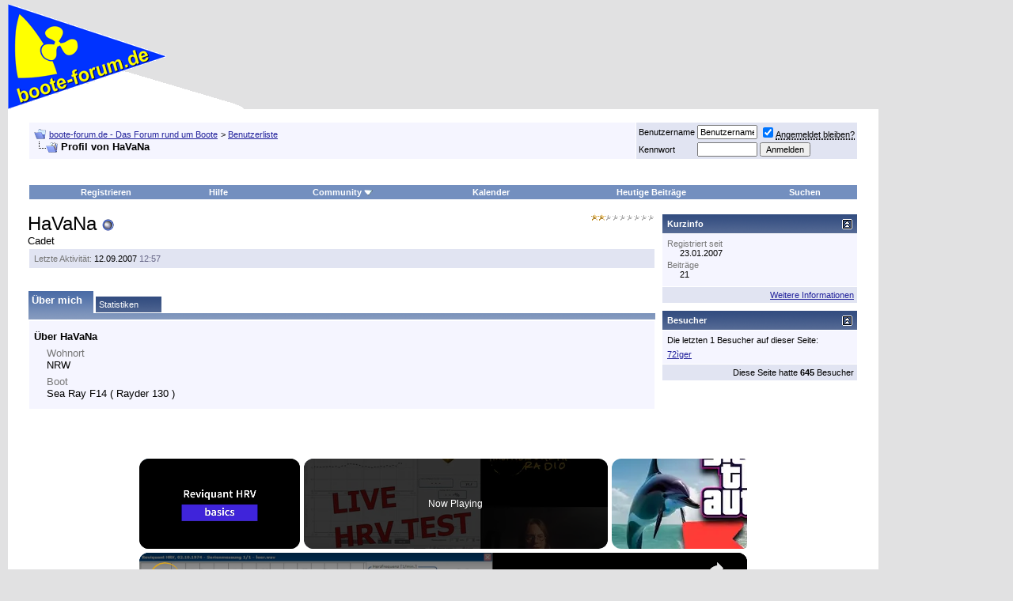

--- FILE ---
content_type: text/html; charset=ISO-8859-1
request_url: https://www.boote-forum.de/member.php?s=c35d7193754a916f5eb1105d62e4028d&u=7794
body_size: 12894
content:
<!DOCTYPE html PUBLIC "-//W3C//DTD XHTML 1.0 Transitional//EN" "http://www.w3.org/TR/xhtml1/DTD/xhtml1-transitional.dtd"><html xmlns="http://www.w3.org/1999/xhtml" dir="ltr" lang="de"><head><meta http-equiv="Content-Type" content="text/html; charset=ISO-8859-1"/>
<script>var __ezHttpConsent={setByCat:function(src,tagType,attributes,category,force,customSetScriptFn=null){var setScript=function(){if(force||window.ezTcfConsent[category]){if(typeof customSetScriptFn==='function'){customSetScriptFn();}else{var scriptElement=document.createElement(tagType);scriptElement.src=src;attributes.forEach(function(attr){for(var key in attr){if(attr.hasOwnProperty(key)){scriptElement.setAttribute(key,attr[key]);}}});var firstScript=document.getElementsByTagName(tagType)[0];firstScript.parentNode.insertBefore(scriptElement,firstScript);}}};if(force||(window.ezTcfConsent&&window.ezTcfConsent.loaded)){setScript();}else if(typeof getEzConsentData==="function"){getEzConsentData().then(function(ezTcfConsent){if(ezTcfConsent&&ezTcfConsent.loaded){setScript();}else{console.error("cannot get ez consent data");force=true;setScript();}});}else{force=true;setScript();console.error("getEzConsentData is not a function");}},};</script>
<script>var ezTcfConsent=window.ezTcfConsent?window.ezTcfConsent:{loaded:false,store_info:false,develop_and_improve_services:false,measure_ad_performance:false,measure_content_performance:false,select_basic_ads:false,create_ad_profile:false,select_personalized_ads:false,create_content_profile:false,select_personalized_content:false,understand_audiences:false,use_limited_data_to_select_content:false,};function getEzConsentData(){return new Promise(function(resolve){document.addEventListener("ezConsentEvent",function(event){var ezTcfConsent=event.detail.ezTcfConsent;resolve(ezTcfConsent);});});}</script>
<script>if(typeof _setEzCookies!=='function'){function _setEzCookies(ezConsentData){var cookies=window.ezCookieQueue;for(var i=0;i<cookies.length;i++){var cookie=cookies[i];if(ezConsentData&&ezConsentData.loaded&&ezConsentData[cookie.tcfCategory]){document.cookie=cookie.name+"="+cookie.value;}}}}
window.ezCookieQueue=window.ezCookieQueue||[];if(typeof addEzCookies!=='function'){function addEzCookies(arr){window.ezCookieQueue=[...window.ezCookieQueue,...arr];}}
addEzCookies([{name:"ezoab_508184",value:"mod206-c; Path=/; Domain=boote-forum.de; Max-Age=7200",tcfCategory:"store_info",isEzoic:"true",},{name:"ezosuibasgeneris-1",value:"a5b4328e-8825-4dc8-7414-b311dfb8c51c; Path=/; Domain=boote-forum.de; Expires=Mon, 18 Jan 2027 09:09:19 UTC; Secure; SameSite=None",tcfCategory:"understand_audiences",isEzoic:"true",}]);if(window.ezTcfConsent&&window.ezTcfConsent.loaded){_setEzCookies(window.ezTcfConsent);}else if(typeof getEzConsentData==="function"){getEzConsentData().then(function(ezTcfConsent){if(ezTcfConsent&&ezTcfConsent.loaded){_setEzCookies(window.ezTcfConsent);}else{console.error("cannot get ez consent data");_setEzCookies(window.ezTcfConsent);}});}else{console.error("getEzConsentData is not a function");_setEzCookies(window.ezTcfConsent);}</script><script type="text/javascript" data-ezscrex='false' data-cfasync='false'>window._ezaq = Object.assign({"edge_cache_status":11,"edge_response_time":497,"url":"https://www.boote-forum.de/member.php?s=c35d7193754a916f5eb1105d62e4028d\u0026u=7794"}, typeof window._ezaq !== "undefined" ? window._ezaq : {});</script><script type="text/javascript" data-ezscrex='false' data-cfasync='false'>window._ezaq = Object.assign({"ab_test_id":"mod206-c"}, typeof window._ezaq !== "undefined" ? window._ezaq : {});window.__ez=window.__ez||{};window.__ez.tf={};</script><script type="text/javascript" data-ezscrex='false' data-cfasync='false'>window.ezDisableAds = true;</script>
<script data-ezscrex='false' data-cfasync='false' data-pagespeed-no-defer>var __ez=__ez||{};__ez.stms=Date.now();__ez.evt={};__ez.script={};__ez.ck=__ez.ck||{};__ez.template={};__ez.template.isOrig=true;window.__ezScriptHost="//www.ezojs.com";__ez.queue=__ez.queue||function(){var e=0,i=0,t=[],n=!1,o=[],r=[],s=!0,a=function(e,i,n,o,r,s,a){var l=arguments.length>7&&void 0!==arguments[7]?arguments[7]:window,d=this;this.name=e,this.funcName=i,this.parameters=null===n?null:w(n)?n:[n],this.isBlock=o,this.blockedBy=r,this.deleteWhenComplete=s,this.isError=!1,this.isComplete=!1,this.isInitialized=!1,this.proceedIfError=a,this.fWindow=l,this.isTimeDelay=!1,this.process=function(){f("... func = "+e),d.isInitialized=!0,d.isComplete=!0,f("... func.apply: "+e);var i=d.funcName.split("."),n=null,o=this.fWindow||window;i.length>3||(n=3===i.length?o[i[0]][i[1]][i[2]]:2===i.length?o[i[0]][i[1]]:o[d.funcName]),null!=n&&n.apply(null,this.parameters),!0===d.deleteWhenComplete&&delete t[e],!0===d.isBlock&&(f("----- F'D: "+d.name),m())}},l=function(e,i,t,n,o,r,s){var a=arguments.length>7&&void 0!==arguments[7]?arguments[7]:window,l=this;this.name=e,this.path=i,this.async=o,this.defer=r,this.isBlock=t,this.blockedBy=n,this.isInitialized=!1,this.isError=!1,this.isComplete=!1,this.proceedIfError=s,this.fWindow=a,this.isTimeDelay=!1,this.isPath=function(e){return"/"===e[0]&&"/"!==e[1]},this.getSrc=function(e){return void 0!==window.__ezScriptHost&&this.isPath(e)&&"banger.js"!==this.name?window.__ezScriptHost+e:e},this.process=function(){l.isInitialized=!0,f("... file = "+e);var i=this.fWindow?this.fWindow.document:document,t=i.createElement("script");t.src=this.getSrc(this.path),!0===o?t.async=!0:!0===r&&(t.defer=!0),t.onerror=function(){var e={url:window.location.href,name:l.name,path:l.path,user_agent:window.navigator.userAgent};"undefined"!=typeof _ezaq&&(e.pageview_id=_ezaq.page_view_id);var i=encodeURIComponent(JSON.stringify(e)),t=new XMLHttpRequest;t.open("GET","//g.ezoic.net/ezqlog?d="+i,!0),t.send(),f("----- ERR'D: "+l.name),l.isError=!0,!0===l.isBlock&&m()},t.onreadystatechange=t.onload=function(){var e=t.readyState;f("----- F'D: "+l.name),e&&!/loaded|complete/.test(e)||(l.isComplete=!0,!0===l.isBlock&&m())},i.getElementsByTagName("head")[0].appendChild(t)}},d=function(e,i){this.name=e,this.path="",this.async=!1,this.defer=!1,this.isBlock=!1,this.blockedBy=[],this.isInitialized=!0,this.isError=!1,this.isComplete=i,this.proceedIfError=!1,this.isTimeDelay=!1,this.process=function(){}};function c(e,i,n,s,a,d,c,u,f){var m=new l(e,i,n,s,a,d,c,f);!0===u?o[e]=m:r[e]=m,t[e]=m,h(m)}function h(e){!0!==u(e)&&0!=s&&e.process()}function u(e){if(!0===e.isTimeDelay&&!1===n)return f(e.name+" blocked = TIME DELAY!"),!0;if(w(e.blockedBy))for(var i=0;i<e.blockedBy.length;i++){var o=e.blockedBy[i];if(!1===t.hasOwnProperty(o))return f(e.name+" blocked = "+o),!0;if(!0===e.proceedIfError&&!0===t[o].isError)return!1;if(!1===t[o].isComplete)return f(e.name+" blocked = "+o),!0}return!1}function f(e){var i=window.location.href,t=new RegExp("[?&]ezq=([^&#]*)","i").exec(i);"1"===(t?t[1]:null)&&console.debug(e)}function m(){++e>200||(f("let's go"),p(o),p(r))}function p(e){for(var i in e)if(!1!==e.hasOwnProperty(i)){var t=e[i];!0===t.isComplete||u(t)||!0===t.isInitialized||!0===t.isError?!0===t.isError?f(t.name+": error"):!0===t.isComplete?f(t.name+": complete already"):!0===t.isInitialized&&f(t.name+": initialized already"):t.process()}}function w(e){return"[object Array]"==Object.prototype.toString.call(e)}return window.addEventListener("load",(function(){setTimeout((function(){n=!0,f("TDELAY -----"),m()}),5e3)}),!1),{addFile:c,addFileOnce:function(e,i,n,o,r,s,a,l,d){t[e]||c(e,i,n,o,r,s,a,l,d)},addDelayFile:function(e,i){var n=new l(e,i,!1,[],!1,!1,!0);n.isTimeDelay=!0,f(e+" ...  FILE! TDELAY"),r[e]=n,t[e]=n,h(n)},addFunc:function(e,n,s,l,d,c,u,f,m,p){!0===c&&(e=e+"_"+i++);var w=new a(e,n,s,l,d,u,f,p);!0===m?o[e]=w:r[e]=w,t[e]=w,h(w)},addDelayFunc:function(e,i,n){var o=new a(e,i,n,!1,[],!0,!0);o.isTimeDelay=!0,f(e+" ...  FUNCTION! TDELAY"),r[e]=o,t[e]=o,h(o)},items:t,processAll:m,setallowLoad:function(e){s=e},markLoaded:function(e){if(e&&0!==e.length){if(e in t){var i=t[e];!0===i.isComplete?f(i.name+" "+e+": error loaded duplicate"):(i.isComplete=!0,i.isInitialized=!0)}else t[e]=new d(e,!0);f("markLoaded dummyfile: "+t[e].name)}},logWhatsBlocked:function(){for(var e in t)!1!==t.hasOwnProperty(e)&&u(t[e])}}}();__ez.evt.add=function(e,t,n){e.addEventListener?e.addEventListener(t,n,!1):e.attachEvent?e.attachEvent("on"+t,n):e["on"+t]=n()},__ez.evt.remove=function(e,t,n){e.removeEventListener?e.removeEventListener(t,n,!1):e.detachEvent?e.detachEvent("on"+t,n):delete e["on"+t]};__ez.script.add=function(e){var t=document.createElement("script");t.src=e,t.async=!0,t.type="text/javascript",document.getElementsByTagName("head")[0].appendChild(t)};__ez.dot=__ez.dot||{};__ez.queue.addFileOnce('/detroitchicago/boise.js', '/detroitchicago/boise.js?gcb=195-4&cb=5', true, [], true, false, true, false);__ez.queue.addFileOnce('/parsonsmaize/abilene.js', '/parsonsmaize/abilene.js?gcb=195-4&cb=e80eca0cdb', true, [], true, false, true, false);__ez.queue.addFileOnce('/parsonsmaize/mulvane.js', '/parsonsmaize/mulvane.js?gcb=195-4&cb=e75e48eec0', true, ['/parsonsmaize/abilene.js'], true, false, true, false);__ez.queue.addFileOnce('/detroitchicago/birmingham.js', '/detroitchicago/birmingham.js?gcb=195-4&cb=539c47377c', true, ['/parsonsmaize/abilene.js'], true, false, true, false);</script>
<script data-ezscrex="false" type="text/javascript" data-cfasync="false">window._ezaq = Object.assign({"ad_cache_level":0,"adpicker_placement_cnt":0,"ai_placeholder_cache_level":0,"ai_placeholder_placement_cnt":-1,"domain":"boote-forum.de","domain_id":508184,"ezcache_level":0,"ezcache_skip_code":14,"has_bad_image":0,"has_bad_words":0,"is_sitespeed":0,"lt_cache_level":0,"response_size":38604,"response_size_orig":32690,"response_time_orig":475,"template_id":5,"url":"https://www.boote-forum.de/member.php?s=c35d7193754a916f5eb1105d62e4028d\u0026u=7794","word_count":0,"worst_bad_word_level":0}, typeof window._ezaq !== "undefined" ? window._ezaq : {});__ez.queue.markLoaded('ezaqBaseReady');</script>
<script type='text/javascript' data-ezscrex='false' data-cfasync='false'>
window.ezAnalyticsStatic = true;

function analyticsAddScript(script) {
	var ezDynamic = document.createElement('script');
	ezDynamic.type = 'text/javascript';
	ezDynamic.innerHTML = script;
	document.head.appendChild(ezDynamic);
}
function getCookiesWithPrefix() {
    var allCookies = document.cookie.split(';');
    var cookiesWithPrefix = {};

    for (var i = 0; i < allCookies.length; i++) {
        var cookie = allCookies[i].trim();

        for (var j = 0; j < arguments.length; j++) {
            var prefix = arguments[j];
            if (cookie.indexOf(prefix) === 0) {
                var cookieParts = cookie.split('=');
                var cookieName = cookieParts[0];
                var cookieValue = cookieParts.slice(1).join('=');
                cookiesWithPrefix[cookieName] = decodeURIComponent(cookieValue);
                break; // Once matched, no need to check other prefixes
            }
        }
    }

    return cookiesWithPrefix;
}
function productAnalytics() {
	var d = {"pr":[3,6],"omd5":"9507b51467d54ba5a7a7aac3fde218ed","nar":"risk score"};
	d.u = _ezaq.url;
	d.p = _ezaq.page_view_id;
	d.v = _ezaq.visit_uuid;
	d.ab = _ezaq.ab_test_id;
	d.e = JSON.stringify(_ezaq);
	d.ref = document.referrer;
	d.c = getCookiesWithPrefix('active_template', 'ez', 'lp_');
	if(typeof ez_utmParams !== 'undefined') {
		d.utm = ez_utmParams;
	}

	var dataText = JSON.stringify(d);
	var xhr = new XMLHttpRequest();
	xhr.open('POST','/ezais/analytics?cb=1', true);
	xhr.onload = function () {
		if (xhr.status!=200) {
            return;
		}

        if(document.readyState !== 'loading') {
            analyticsAddScript(xhr.response);
            return;
        }

        var eventFunc = function() {
            if(document.readyState === 'loading') {
                return;
            }
            document.removeEventListener('readystatechange', eventFunc, false);
            analyticsAddScript(xhr.response);
        };

        document.addEventListener('readystatechange', eventFunc, false);
	};
	xhr.setRequestHeader('Content-Type','text/plain');
	xhr.send(dataText);
}
__ez.queue.addFunc("productAnalytics", "productAnalytics", null, true, ['ezaqBaseReady'], false, false, false, true);
</script><base href="https://www.boote-forum.de/member.php?s=c35d7193754a916f5eb1105d62e4028d&amp;u=7794"/>

<meta name="generator" content="vBulletin 3.8.11"/>

<meta name="keywords" content="Boot, Boote, BB, Segel, Motor, Hobby, Wakeboard, Wasserski, Segeln, community, technik, talk, yacht, schiff, Wassersport, Sportboote, Motorboote, Motoryachten, Bootsmotoren, Aussenborder, Charter, Propeller, Antriebe, Reisen, toerns, Mercruiser, Mercury, Johnson, Evinrude, Volvo, Penta, Volvo Penta, Yamaha, Suzuki, Force, Chrysler, bmw, Propeller, chat, mercruiser,reise, motorboot, motoryacht, sportboot, forum, Foren, boote, booteforum, bootforum, bootsforum, Schlauchboot, schlauchboote, motor, Bootsmotor, bootsmotoren, segel, segeln, fragen, antworten, technik, elektrik, elektronik, navigation, offshore, Forum, foren, crew, zubehoer, boot, koje, Schiff, schiffe, adria, kroatien, deutschland, ab, ib, kegel bootsimport, cyrus, kegel"/>
<meta name="description" content="boote-forum.de - Das Forum rund um Boote https://www.boote-forum.de"/>


<link rel="apple-touch-icon" sizes="180x180" href="https://cdn.boote-forum.de/apple-touch-icon.png"/>
<link rel="icon" type="image/png" href="https://cdn.boote-forum.de/favicon-32x32.png" sizes="32x32"/>
<link rel="icon" type="image/png" href="https://cdn.boote-forum.de/favicon-16x16.png" sizes="16x16"/>
<link rel="manifest" href="/manifest.json"/>
<link rel="mask-icon" href="/safari-pinned-tab.svg" color="#22229c"/>
<link rel="shortcut icon" href="https://cdn.boote-forum.de/favicon.ico"/>
<meta name="apple-mobile-web-app-title" content="boote-forum.de"/>
<meta name="application-name" content="boote-forum.de"/>
<meta name="theme-color" content="#ffffff"/>

<meta name="viewport" content="width=1068"/>

<meta property="og:title" content="boote-forum.de - Das Forum rund um Boote"/>
<meta property="og:description" content="boote-forum.de - Das Forum rund um Boote https://www.boote-forum.de"/>
<meta property="og:url" content="https://www.boote-forum.de"/>
<meta property="og:type" content="article"/>
<meta property="og:image" content="https://cdn.boote-forum.de/images/misc/wimpel_fb.gif"/>
<meta property="article:publisher" content="https://www.facebook.com/booteforumde"/>
<meta property="fb:app_id" content="263660400348921"/>

<!-- CSS Stylesheet -->
<link rel="stylesheet" type="text/css" href="https://cdn.boote-forum.de/clientscript/vbulletin_css/vbulletin_standard_style_1-min.css"/>
<style type="text/css" id="vbulletin_css">
.wysiwyg
{
	background: #F5F5FF;
	color: #000000;
	font: 10pt verdana, geneva, lucida, 'lucida grande', arial, helvetica, sans-serif;
	margin: 5px 10px 10px 10px;
	padding: 0px;
}
.wysiwyg a:link, .wysiwyg_alink
{
	color: #22229C;
}
.wysiwyg a:visited, .wysiwyg_avisited
{
	color: #22229C;
}
.wysiwyg a:hover, .wysiwyg a:active, .wysiwyg_ahover
{
	color: #FF4400;
}
.tcat
{
	background: #869BBF url(https://cdn.boote-forum.de/images/gradients/gradient_tcat.gif) repeat-x top left;
}
.thead
{
	background: #5C7099 url(https://cdn.boote-forum.de/images/gradients/gradient_thead.gif) repeat-x top left;
}
.panel
{
	background: #E4E7F5 url(https://cdn.boote-forum.de/images/gradients/gradient_panel.gif) repeat-x top left;
}
.panelsurround
{
	background: #D1D4E0 url(https://cdn.boote-forum.de/images/gradients/gradient_panelsurround.gif) repeat-x top left;
}
</style>



<style type="text/css" id="ads_css">
#ad-rigth-skyscraper{
	display: block;
	position: fixed;
	width: 160px;
	right: 10px;
}
body{
	margin:5px 170px 10px 10px
}
ins[data-ad-status=unfilled] {
	display: none !important
}
</style>

<style type="text/css" id="mobile_css">
#mobile-indicator {
    display: none;
}
@media screen and (orientation: portrait) {
    #ad-rigth-skyscraper{
        display: none;
    }
    body{
        margin:5px 10px 10px 10px
    }
}
@media screen and (max-width: 1000px) {
    #ad-rigth-skyscraper{
        display: none;
    }
    body{
        margin:5px 10px 10px 10px
    }
}
@media screen and (max-device-width: 420px) {
    #mobile-indicator {
        display: block;
    }
   .max300 {
      max-width: 300px;
      overflow: hidden;
   }
}
</style>
<!-- / CSS Stylesheet -->

<script type="text/javascript" src="https://cdn.boote-forum.de/clientscript/yui/yahoo-dom-event/yahoo-dom-event.js?v=3811"></script>
<script type="text/javascript" src="https://cdn.boote-forum.de/clientscript/yui/connection/connection-min.js?v=3811"></script>
<script type="text/javascript">
<!--
var SESSIONURL = "";
var SECURITYTOKEN = "guest";
var IMGDIR_MISC = "https://cdn.boote-forum.de/images/misc";
var vb_disable_ajax = parseInt("0", 10);
// -->
</script>
<script type="text/javascript" src="https://cdn.boote-forum.de/clientscript/vbulletin_global.js?v=3811"></script>
<script type="text/javascript" src="https://cdn.boote-forum.de/clientscript/vbulletin_menu.js?v=3811"></script>


	<link rel="alternate" type="application/rss+xml" title="boote-forum.de - Das Forum rund um Boote RSS Feed" href="external.php?type=RSS2"/>
	


<script src="https://cdn.boote-forum.de/clientscript/jquery.min.js?v=1102" type="text/javascript"></script>


<script async="" src="https://www.googletagmanager.com/gtag/js?id=G-LKBHF2KF4V"></script>
<script>
  var disableStr = 'ga-disable-G-LKBHF2KF4V'; 
  if (document.cookie.indexOf(disableStr + '=true') > -1) { 
      window[disableStr] = true;
  }

  function gaOptout() { 
    document.cookie = disableStr + '=true; expires=Thu, 31 Dec 2099 23:59:59 UTC; path=/'; 
    window[disableStr] = true; 
    alert('Das Tracking ist jetzt deaktiviert'); 
  }
  
  window.dataLayer = window.dataLayer || [];
  function gtag(){dataLayer.push(arguments);}
  gtag('js', new Date());

  gtag('config', 'G-LKBHF2KF4V');
</script>


<meta name="bfstatus" content="guest"/>
<!-- EZOIC_REMOVE_BEGIN -->
<script async="" src="https://pagead2.googlesyndication.com/pagead/js/adsbygoogle.js?client=ca-pub-4408055515575301" crossorigin="anonymous"></script>
<!-- EZOIC_REMOVE_END -->





<style type="text/css" id="memberinfo_css">
<!--
#content_container {
	width:100%;
	float:left;
	margin-right:-256px;
}
#content {
	margin-right:256px;
}
#sidebar_container {
	width:250px;
	float:right;
}

.list_no_decoration {
	list-style-type:none;
	margin:0px;
	padding:0px;
}

div.fixed_width_avatar {
	text-align:center;
	width:60px;
}

/**
* Memberinfo Small
*/
li.memberinfo_small {
	margin-top:6px;
}
li.memberinfo_small div.fixed_width_avatar {
	margin-right:6px;
}
li.memberinfo_small div.info_bar, #friends li.memberinfo_small div.info_bar {
	border-width:1px 0px 0px 0px;
	margin-bottom:6px;
}
li.memberinfo_small div.info_bar ul {
	padding:6px;
}
li.memberinfo_small ul.friend_im_list li {
	display:inline;
	margin-right:3px;
}
li.memberinfo_small ul.friend_im_list img {
	vertical-align:middle;
}

/**
* Memberinfo Tiny
*/
li.memberinfo_tiny {
	height:105px;
	width:75px;
	overflow:hidden;
	float:left;
	text-align:center;
	margin:1px;
}

/**
* Tabs and Blocks
*/
.content_block {
	margin-bottom:6px;
	padding:1px;
}
.content_block .block_row {
	padding:6px;
	margin:1px 0px 0px 0px;
}
.content_block .block_title {
	padding:6px;
	margin:0px 0px 0px 0px;
}
/*.content_block h4.thead, .content_block .block_title {
	padding:4px;
	margin:1px 0px 0px 0px;
}*/
.content_block .block_footer {
	text-align:right;
	padding:4px;
	margin:1px 0px 0px 0px;
}
a.collapse_gadget {
	float:right;
}

/**
* Popup Menus Built With List Markup
*/
ul.vbmenu_popup li {
	padding:4px;
	margin:0px 1px 1px 1px;
	white-space:nowrap;
}
ul.vbmenu_popup li.first {
	margin:1px;
}
ul.vbmenu_popup li.notext {
	font-size:1px;
}

/**
* Override Menu CSS for 'Send Message' Menu
*/
#minicontact_menu li.vbmenu_option, #minicontact_menu li.vbmenu_hilite {
	padding:0px;
	padding-right:4px;
}
#minicontact_menu li.vbmenu_option img, #minicontact_menu li.vbmenu_hilite img {
	padding:4px;
}

/**
* Profile Field List Title / Value Pairs
*/
dl.profilefield_list dd {
	margin-bottom:3px;
	margin-left:16px;
}

/**
* Sidebar profile field blocks
*/
#sidebar_container dl.profilefield_list {
	font-size:11px;
}

/**
* Top Panel
*/
#main_userinfo {
	margin-bottom:20px;
}
#main_userinfo #profilepic_cell {
	 border-bottom-width:0px;
	 padding:4px;
}
#main_userinfo .profilepic_adjacent {
	padding-left:6px;
}
#main_userinfo h1 {
	font-size:18pt;
	font-weight:normal;
	margin:0px;
}
#main_userinfo h2 {
	font-size:10pt;
	font-weight:normal;
	margin:0px;
}
#reputation_rank {
	float:right;
}
#reputation {
	margin-bottom:6px;
	text-align:right;
}
#rank {
	margin-bottom:6px;
	text-align:right;
}
#send_message_cell {
	padding-bottom:6px;
	text-align:right;
}
#link_bar ul {
	padding:4px;
}
#link_bar li.thead {
	float:left;
	margin-right:10px;
	white-space:nowrap;
	font-weight:normal;
	background:transparent;
}
#link_bar a {
	text-decoration:none;
}
#link_bar a:hover {
	text-decoration:underline;
}
#activity_info {
	border-top-width:0px;
}
#activity_info div.alt2 {
	padding:4px;
}
#link_bar #usercss_switch_link {
	float:right;
	margin-left:3px;
	margin-right:0px;
}

/**
* Visitor Messaging Tab
*/

#qc_error_div {
	text-align:left;
	margin-bottom:6px;
}
#qc_error_header {
	font-weight:bold;
}
#qc_error_okay {
	text-align:right;
}

#message_form {
	display:block;
	margin:0px;
}
#message_form textarea {
	width:98%;
	height:50px;
}
#message_form div.messagetext {
	text-align:left;
}
#message_form div.allowed_bbcode {
	float:left;
}
#message_form div.submit_button {
	text-align:right;
}

#visitor_messaging #inlinemodsel {
	float:right;
}

#visitor_messaging #view_my_conversation_link {
	float:right;
	text-decoration:none;
}

#visitor_message_inlinemod_form {
	margin:0px;
	display:block;
}

#message_list {
	border:none;
}
#message_list li {
	margin-bottom:6px;
}
#message_list div.fixed_width_avatar {
	margin-right:6px;
	float:left;
}
#message_list div.visitor_message_avatar_margin {
	margin-left:66px;
}
#message_list div.info_bar {
	border-width:1px 0px 0px 0px;
	margin-bottom:6px;
}
#message_list div.info_bar div.alt2 {
	padding:6px;
}
#message_list div.info_bar a.username {
	/*font-weight:bold;*/
}
#message_list .visitor_message_date {
	float:right;
}
#message_list .group_message_date {
	float:right;
}
#message_list .inlinemod_checkbox {
	float:right;
}
#message_list div.visitor_message_body {
	overflow:auto;
}
#message_list ul.controls {
	margin-top:6px;
	text-align:right;
}
#message_list ul.controls li {
	display:inline;
	margin-left:6px;
}
#message_list ul.controls a:link, #message_list ul.controls a:visited {
	text-decoration:none;
}
#message_list .deletedmessage{
	float: left
}

/**
* About Me Tab
*/
#aboutme li.profilefield_category {
	font-weight:bold;
	margin-top:6px;
}
#aboutme dl.profilefield_list {
	font-weight:normal;
	margin:6px 16px 0px 16px;
}
#aboutme dl.profilefield_list dd {
	margin-bottom:6px;
	margin-left:0px;
}
#aboutme #signature {
	width:100%;
	overflow:auto;
}
#aboutme #simple_aboutme_link {
	text-align: right;
	display: block;
}

/**
* About Me Tab (Alternative)
*/
#aboutme2 dl.profilefield_list dd {
	margin-bottom:6px;
	margin-left:0px;
}

/**
* Statistics Tab
*/
#stats fieldset.statistics_group {
	margin-top:6px;
}
#stats fieldset.statistics_group ul {
	padding:6px;
}
#stats fieldset.statistics_group ul li {
	margin-bottom:3px;
}

/**
* Statistics Tab (Alternative)
*/
#statistics2 ul.statistics_group li {
	margin-bottom:3px;
}

/**
* Friends Tab
*/
#friends a.edit_friends_link {
	float:right;
}
#friends_mini a.edit_friends_link {
	float:right;
	margin-left:10px;
}

/**
* Infractions Tab
*/
div#infractions.content_block {
	padding:0px;
}

/**
* Contact Info Tab
*/
#contactinfo fieldset {
	margin-bottom:6px;
}
#contactinfo div.fieldset_padding {
	padding:6px;
}
#contactinfo #messaging_list li {
	margin-bottom:3px;
	margin-right:16px;
	float:left;
	white-space:nowrap;
}
#contactinfo #instant_messaging_list li {
	margin-top:6px;
	margin-right:6px;
	position:relative;
}
#contactinfo #instant_messaging_list .im_img_link {
	vertical-align: middle;
}
#contactinfo #instant_messaging_list .im_txt_link {
	position:absolute;
	left:75px;
}
#contactinfo #additional_contact_details dd {
	margin-left:0px;
	margin-bottom:6px;
}

/**
* Albums Block
*/
#albums_mini_list li {
	text-align:center;
	margin-bottom:6px;
}

/**
* Mini Friends Block
*/

#friends_mini_list a.username {
	display:block;
	margin-top:3px;
}
#friends_mini div.friends_counter {
	padding-bottom:6px;
}

/**
* Groups Block
*/
span.group_count {
	float:right;
}
ul.group_list {
	margin:6px 0px 0px 6px;
}
ul.group_list li {
	display:inline;
	margin-right:3px;
}
#public_usergroup_list a:link, #public_usergroup_list a:visited {
	text-decoration:none;
}

/**
* Traffic Block
*/
ol.last_visitors_list {
	margin:0px;
	margin-top:6px;
}
ol.last_visitors_list li {
	display:inline;
	margin-right:3px;
}


-->
</style>
<style type="text/css" id="vbulletin_tabctrl_css">
@import url("https://cdn.boote-forum.de/clientscript/vbulletin_tabctrl.css?v=3811");

</style>

<script type="text/javascript" src="https://cdn.boote-forum.de/clientscript/vbulletin_tabctrl.js?v=3811"></script>
<script type="text/javascript" src="https://cdn.boote-forum.de/clientscript/vbulletin_quick_edit_generic.js?v=3811"></script>
<script type="text/javascript" src="https://cdn.boote-forum.de/clientscript/vbulletin_quick_edit_visitormessage.js?v=3811"></script>

<title>Profil ansehen: HaVaNa - boote-forum.de - Das Forum rund um Boote</title>


<script type="text/javascript">
<!--
vbphrase['server_failed_respond_try_again'] = "Der Server hat zu lange für eine Antwort gebraucht und der Vorgang wurde daher abgebrochen. Bitte versuchen Sie es erneut.";
vbphrase['edit_value'] = "Eintrag ändern";


-->
</script>

<link rel='canonical' href='https://www.boote-forum.de/member.php?s=c35d7193754a916f5eb1105d62e4028d&amp;u=7794' />
<script type='text/javascript'>
var ezoTemplate = 'orig_site';
var ezouid = '1';
var ezoFormfactor = '1';
</script><script data-ezscrex="false" type='text/javascript'>
var soc_app_id = '0';
var did = 508184;
var ezdomain = 'boote-forum.de';
var ezoicSearchable = 1;
</script>
<script async data-ezscrex="false" data-cfasync="false" src="//www.humix.com/video.js"></script></head>
<body>

<div id="cookie-statement"></div>
<!-- logo -->
<a name="top"></a>
<table border="0" width="100%" cellpadding="0" cellspacing="0" align="center">
<tbody><tr>
	<td align="left"><a href="index.php"><img src="https://cdn.boote-forum.de/images/misc/wimpel.gif" height="133" width="300" border="0" alt="boote-forum.de - Das Forum rund um Boote"/></a></td>
	<td align="right" id="header_right_cell">
		&nbsp;
	</td>
</tr>
</tbody></table>
<!-- /logo -->

<!-- content table -->
<div id="ad-rigth-skyscraper"><div id="ezoic-pub-ad-placeholder-102">
<!-- ad-rigth-skyscraper -->
<ins class="adsbygoogle" style="display:block" data-ad-client="ca-pub-4408055515575301" data-ad-slot="8990731526" data-ad-format="auto" data-full-width-responsive="true"></ins>
<script>
     (adsbygoogle = window.adsbygoogle || []).push({});
</script></div></div>
<!-- open content container -->

<div align="center">
	<div class="page" style="width:100%; text-align:left">
		<div style="padding:0px 25px 0px 25px" align="left">





<br/>

<!-- breadcrumb, login, pm info -->
<table class="tborder" cellpadding="6" cellspacing="1" border="0" width="100%" align="center">
<tbody><tr>
	<td class="alt1" width="100%">
		
			<table cellpadding="0" cellspacing="0" border="0">
			<tbody><tr valign="bottom">
				<td><a href="#" onclick="history.back(1); return false;"><img src="https://cdn.boote-forum.de/images/misc/navbits_start.gif" alt="Zurück" border="0"/></a></td>
				<td>&nbsp;</td>
				<td width="100%" itemscope="" itemtype="https://schema.org/BreadcrumbList"><span class="navbar" itemprop="itemListElement" itemscope="" itemtype="https://schema.org/ListItem"><a href="index.php" accesskey="1" itemprop="item"><span itemprop="name">boote-forum.de - Das Forum rund um Boote</span></a><meta itemprop="position" content="1"/></span> 
	<span class="navbar" itemprop="itemListElement" itemscope="" itemtype="https://schema.org/ListItem">&gt; <a href="memberlist.php" itemprop="item"><span itemprop="name">Benutzerliste</span></a><meta itemprop="position" content="2"/></span>
</td>
			</tr>
			<tr>
				<td class="navbar" style="font-size:10pt; padding-top:1px" colspan="3"><a href="/member.php?s=c35d7193754a916f5eb1105d62e4028d&amp;u=7794"><img class="inlineimg" src="https://cdn.boote-forum.de/images/misc/navbits_finallink_ltr.gif" alt="Seite neu laden" border="0"/></a> <strong>
	Profil von HaVaNa
</strong></td>
			</tr>
			</tbody></table>
		
	</td>

	<td class="alt2" nowrap="nowrap" style="padding:0px">
		<!-- login form -->
		<form action="login.php?do=login" method="post" onsubmit="md5hash(vb_login_password, vb_login_md5password, vb_login_md5password_utf, 0)">
		<script type="text/javascript" async="" src="https://cdn.boote-forum.de/clientscript/vbulletin_md5.js?v=3811"></script>
		<table cellpadding="0" cellspacing="3" border="0">
		<tbody><tr>
			<td class="smallfont" style="white-space: nowrap;"><label for="navbar_username">Benutzername</label></td>
			<td><input type="text" class="bginput" style="font-size: 11px" name="vb_login_username" id="navbar_username" size="10" accesskey="u" tabindex="101" value="Benutzername" onfocus="if (this.value == &#39;Benutzername&#39;) this.value = &#39;&#39;;"/></td>
			<td class="smallfont" nowrap="nowrap"><label for="cb_cookieuser_navbar"><input type="checkbox" name="cookieuser" value="1" tabindex="103" id="cb_cookieuser_navbar" accesskey="c" checked=""/><acronym style="border-bottom: 1px dotted #000000; cursor: help;" title="Sie bleiben angemeldet, bis Sie sich selbst abmelden.">Angemeldet bleiben?</acronym></label></td>
		</tr>
		<tr>
			<td class="smallfont"><label for="navbar_password">Kennwort</label></td>
			<td><input type="password" class="bginput" style="font-size: 11px" name="vb_login_password" id="navbar_password" size="10" tabindex="102"/></td>
			<td><input type="submit" class="button" value="Anmelden" tabindex="104" title="Geben Sie zur Anmeldung Ihren Benutzernamen und Ihr Kennwort in die dafür vorgesehenen Textfelder ein oder klicken Sie auf die &#39;Registrieren&#39;-Schaltfläche, um ein neues Benutzerkonto anzulegen." accesskey="s"/></td>
		</tr>
		</tbody></table>
		<input type="hidden" name="s" value=""/>
		<input type="hidden" name="securitytoken" value="guest"/>
		<input type="hidden" name="do" value="login"/>
		<input type="hidden" name="vb_login_md5password"/>
		<input type="hidden" name="vb_login_md5password_utf"/>
		</form>
		<!-- / login form -->
	</td>

</tr>
</tbody></table>
<!-- / breadcrumb, login, pm info -->
<br/>
<div id="ezoic-pub-ad-placeholder-101">
<!-- ad-top-leaderboard -->
<ins class="adsbygoogle" style="display:block;margin-left:auto;margin-right:auto;" data-ad-client="ca-pub-4408055515575301" data-ad-slot="4656734842" data-ad-format="auto" data-full-width-responsive="true"></ins>
<script>
     (adsbygoogle = window.adsbygoogle || []).push({});
</script></div>
<br/>
<!-- nav buttons bar -->
<div class="tborder" style="padding:1px; border-top-width:0px">
	<table cellpadding="0" cellspacing="0" border="0" width="100%" align="center">
	<tbody><tr align="center">
		
		
			<td class="vbmenu_control"><a href="register.php" rel="nofollow">Registrieren</a></td>
		
		
		<td class="vbmenu_control"><a rel="help" href="faq.php" accesskey="5">Hilfe</a></td>
		
			<td class="vbmenu_control"><a id="community" href="/member.php?u=7794&amp;nojs=1#community" rel="nofollow" accesskey="6">Community</a> <script type="text/javascript"> vbmenu_register("community"); </script></td>
		
		<td class="vbmenu_control"><a href="calendar.php">Kalender</a></td>
		
			
				
				<td class="vbmenu_control"><a href="search.php?do=getdaily&amp;days=7" accesskey="2">Heutige Beiträge</a></td>
				
				<td class="vbmenu_control"><a id="navbar_search" href="search.php" accesskey="4" rel="nofollow">Suchen</a> </td>
			
			
		
		
		
		</tr>
	</tbody></table>
</div>
<!-- / nav buttons bar -->

<br/>






<!-- NAVBAR POPUP MENUS -->

	
	<!-- community link menu -->
	<div class="vbmenu_popup" id="community_menu" style="display:none;margin-top:3px" align="left">
		<table cellpadding="4" cellspacing="1" border="0">
		<tbody><tr><td class="thead">Community Links</td></tr>
		
		
		
		
		
			<tr><td class="vbmenu_option"><a href="memberlist.php">Benutzerliste</a></td></tr>
		
		
		</tbody></table>
	</div>
	<!-- / community link menu -->
	
	
	
	<!-- header quick search form -->
	<div class="vbmenu_popup" id="navbar_search_menu" style="display:none;margin-top:3px" align="left">
		<table cellpadding="4" cellspacing="1" border="0">
		<tbody><tr>
			<td class="thead">Foren durchsuchen</td>
		</tr>
		<tr>
			<td class="vbmenu_option" title="nohilite">
				<form action="search.php?do=process" method="post">

					<input type="hidden" name="do" value="process"/>
					<input type="hidden" name="quicksearch" value="1"/>
					<input type="hidden" name="childforums" value="1"/>
					<input type="hidden" name="exactname" value="1"/>
					<input type="hidden" name="s" value=""/>
					<input type="hidden" name="securitytoken" value="guest"/>
					<div><input type="text" class="bginput" name="query" size="25" tabindex="1001"/><input type="submit" class="button" value="Los" tabindex="1004"/></div>
					<div style="margin-top:6px">
						<label for="rb_nb_sp0"><input type="radio" name="showposts" value="0" id="rb_nb_sp0" tabindex="1002" checked="checked"/>Zeige Themen</label>
						&nbsp;
						<label for="rb_nb_sp1"><input type="radio" name="showposts" value="1" id="rb_nb_sp1" tabindex="1003"/>Zeige Beiträge</label>
					</div>
				</form>
			</td>
		</tr>
		
		<tr>
			<td class="vbmenu_option"><a href="search.php" accesskey="4" rel="nofollow">Erweiterte Suche</a></td>
		</tr>
		
		</tbody></table>
	</div>
	<!-- / header quick search form -->
	
	
	
<!-- / NAVBAR POPUP MENUS -->

<!-- PAGENAV POPUP -->
	<div class="vbmenu_popup" id="pagenav_menu" style="display:none">
		<table cellpadding="4" cellspacing="1" border="0">
		<tbody><tr>
			<td class="thead" nowrap="nowrap">Gehe zu...</td>
		</tr>
		<tr>
			<td class="vbmenu_option" title="nohilite">
			<form action="index.php" method="get" onsubmit="return this.gotopage()" id="pagenav_form">
				<input type="text" class="bginput" id="pagenav_itxt" style="font-size:11px" size="4"/>
				<input type="button" class="button" id="pagenav_ibtn" value="Los"/>
			</form>
			</td>
		</tr>
		</tbody></table>
	</div>
<!-- / PAGENAV POPUP -->







<!-- begin user css -->
<div id="usercss" class="floatcontainer">

<div id="content_container">
	<div id="content">

		<div id="main_userinfo" class="floatcontainer">
			<table cellpadding="0" cellspacing="0" border="0" width="100%">
			<tbody><tr>
				
				<td valign="top" width="100%" id="username_box">
					
						<div id="reputation_rank">
							
							
								<div id="rank"><img src="https://cdn.boote-forum.de/images/ranks/g2.gif" alt="" border=""/></div>
							
						</div>
					
					<h1>HaVaNa <img class="inlineimg" src="https://cdn.boote-forum.de/images/statusicon/user_offline.gif" alt="HaVaNa ist offline" border="0"/>

</h1>
					
						<h2>Cadet</h2>
					
				</td>
			</tr>
			</tbody></table>

			<!-- link bar -->
			<div class="tborder content_block" id="link_bar">
			

				<!-- current activity -->
				
					<div class="alt2 smallfont block_row" id="activity_info">
						
							<div id="last_online">
								<span class="shade">Letzte Aktivität:</span> 12.09.2007 <span class="time">12:57</span>
							</div>
						
						
					</div>
				
				<!-- / current activity -->

			</div>
			<!-- / link bar -->

			<!-- user list menu -->
			<ul id="userlists_menu" class="vbmenu_popup list_no_decoration" style="display: none">
				<li class="thead first">Kontakt / Ignorieren</li>
				
				
				
				
				
				
			</ul>

			
	</div>

	<div id="profile_tabs">
		
		
		<!-- aboutme -->
<div id="aboutme" class="tborder content_block">
	<h4 class="thead block_title">
		<a href="#top" class="collapse_gadget" onclick="return toggle_collapse(&#39;aboutme&#39;)"><img id="collapseimg_aboutme" src="https://cdn.boote-forum.de/images/buttons/collapse_generic.gif" alt="" border="0"/></a>
		<a name="aboutme"></a>
		<span class="block_name">Über mich</span>
	</h4>
	<div class="block_content" id="collapseobj_aboutme" style=""><div class="alt1 block_row">


<ul class="list_no_decoration">
	
	<li class="profilefield_category">Über HaVaNa
		
		<dl class="list_no_decoration profilefield_list">
			
	<dt class="shade">Wohnort</dt>
	<dd>NRW</dd>

	<dt class="shade">Boot</dt>
	<dd>Sea Ray F14 ( Rayder 130 )</dd>

		</dl>
	</li>

	
</ul>
</div></div>
</div>
<!-- / aboutme -->
		<!-- stats -->
<div id="stats" class="tborder content_block">
	<h4 class="thead block_title">
		<a href="#top" class="collapse_gadget" onclick="return toggle_collapse(&#39;stats&#39;)"><img id="collapseimg_stats" src="https://cdn.boote-forum.de/images/buttons/collapse_generic.gif" alt="" border="0"/></a>
		<a name="stats"></a>
		<span class="block_name">Statistiken</span>
	</h4>
	<div class="block_content" id="collapseobj_stats" style=""><div class="alt1 block_row">
	

	<fieldset class="statistics_group">
		<legend>Beiträge</legend>
		<ul class="list_no_decoration">
			<li><span class="shade">Beiträge:</span> 21</li>
			<li><span class="shade">Beiträge pro Tag:</span> 0,00</li>
			
			<li><a href="search.php?do=finduser&amp;u=7794" rel="nofollow">Suche alle Beiträge von HaVaNa</a></li>
			<li><a href="search.php?do=finduser&amp;u=7794&amp;starteronly=1" rel="nofollow">Suche alle Themen von HaVaNa</a></li>
		</ul>
	</fieldset>

	
	

	

	<fieldset class="statistics_group">
	<legend>Danke</legend>
	<ul class="list_no_decoration">
		<li><span class="shade">
			
				
					0 Danke in 0 Beiträgen
				
			
		</span></li>
		<li>
			<a href="post_thanks.php?do=findthanks&amp;u=7794">Alle Danke für HaVaNa finden</a>
		</li>
	</ul>
</fieldset>

	<fieldset class="statistics_group">
		<legend>Diverse Informationen</legend>
		<ul class="list_no_decoration">
			
				<li><span class="shade">Letzte Aktivität:</span> 12.09.2007 <span class="time">12:57</span></li>
			
			
			<li><span class="shade">Registriert seit:</span> 23.01.2007</li>
			<li><span class="shade">Empfehlungen:</span> 0</li>
			
		</ul>
	</fieldset>

	
</div></div>
</div>
<!-- / stats -->
		
		
		
		
	</div>

	<script type="text/javascript">
	<!--
	vBulletin.register_control("vB_TabCtrl", "profile_tabs", "", "&raquo;", "profile.php?u=2&do=loadtab&tabid={1:tabid}");
	//-->
	</script>

</div>
</div>

<div id="sidebar_container">
	<!-- sidebar -->
	
	<!-- stats_mini -->
<div id="stats_mini" class="tborder content_block">
	<h4 class="thead block_title">
		<a href="#top" class="collapse_gadget" onclick="return toggle_collapse(&#39;stats_mini&#39;)"><img id="collapseimg_stats_mini" src="https://cdn.boote-forum.de/images/buttons/collapse_generic.gif" alt="" border="0"/></a>
		<a name="stats_mini"></a>
		<span class="block_name">Kurzinfo</span>
	</h4>
	<div class="block_content" id="collapseobj_stats_mini" style=""><div class="alt1 block_row">
	<table cellpadding="0" cellspacing="0" border="0">
	<tbody><tr valign="top">
		<td width="100%">
			<dl class="smallfont list_no_decoration profilefield_list">
				
				<dt class="shade">Registriert seit</dt>
				<dd>23.01.2007</dd>
				<dt class="shade">Beiträge</dt>
				<dd>21</dd>
				
			</dl>
		</td>
		
	</tr>
	</tbody></table>
</div>
<div class="alt2 smallfont block_row block_footer"><a href="#stats" onclick="return vB_TabCtrls[&#39;profile_tabs&#39;].switch_tab(&#39;stats&#39;)">Weitere Informationen</a></div></div>
</div>
<!-- / stats_mini -->
	
	
	
	
	
	<!-- visitors -->
<div id="visitors" class="tborder content_block">
	<h4 class="thead block_title">
		<a href="#top" class="collapse_gadget" onclick="return toggle_collapse(&#39;visitors&#39;)"><img id="collapseimg_visitors" src="https://cdn.boote-forum.de/images/buttons/collapse_generic.gif" alt="" border="0"/></a>
		<a name="visitors"></a>
		<span class="block_name">Besucher</span>
	</h4>
	<div class="block_content" id="collapseobj_visitors" style="">
<div class="alt1 smallfont block_row">
	Die letzten 1 Besucher auf dieser Seite:
	<ol class="list_no_decoration last_visitors_list">
		<li class="smallfont"><a href="member.php?u=27026">72ìger</a> </li>
	</ol>
</div>

<div class="alt2 smallfont block_row block_footer">
	Diese Seite hatte <strong>645</strong> Besucher
</div></div>
</div>
<!-- / visitors -->
	
	<!-- / sidebar -->
</div>

<!-- end usercss -->
</div>

<div id="ezoic-pub-ad-placeholder-103"></div>

<br/>
<div class="smallfont" align="center">Alle Zeitangaben in WEZ +1. Es ist jetzt <span class="time">10:09</span> Uhr.</div>
<br/>


		</div>
	</div>
</div>

<!-- / close content container -->
<!-- /content area table -->

<form action="index.php" method="get" style="clear:left">

<table cellpadding="6" cellspacing="0" border="0" width="100%" class="page" align="center">
<tbody><tr>
	
		<td class="tfoot">
			<select name="styleid" onchange="switch_id(this, &#39;style&#39;)">
				<optgroup label="Style auswählen">
					<option value="1" class="" selected="selected">-- Standard-Style</option>
<option value="4" class="">---- Dark-Theme</option>
<option value="3" class="">-- Mobile Style</option>

				</optgroup>
			</select>
		</td>
	
	
		<td class="tfoot">
			<select name="langid" onchange="switch_id(this, &#39;lang&#39;)">
				<optgroup label="Sprache auswählen">
					<option value="2" class="">-- Deutsch (Du)</option>
<option value="1" class="" selected="selected">-- Deutsch (Sie)</option>

				</optgroup>
			</select>
		</td>
	
	<td class="tfoot" align="right" width="100%">
		<div class="smallfont">
			<strong>
				<a href="https://booteforumde.freshdesk.com/support/home" rel="nofollow" accesskey="9">Kontakt</a> -
				<a href="https://www.boote-forum.de">boote-forum.de</a> -
				
				
				<a href="archive/index.php">Archiv</a> -
				
				<a href="impressum.html">Datenschutzerklärung</a> -
				
				<a href="#top" onclick="self.scrollTo(0, 0); return false;">Nach oben</a>
			</strong>
		</div>
	</td>
</tr>
</tbody></table>

<br/>

<div align="center">
	<div class="smallfont" align="center">
	<!-- Do not remove this copyright notice -->
	Powered by vBulletin&reg; Version 3.8.11 (Deutsch)<br/>Copyright &copy;2000 - 2026, vBulletin Solutions, Inc.
	<!-- Do not remove this copyright notice -->
	</div>

	<div class="smallfont" align="center">
	<!-- Do not remove cronimage or your scheduled tasks will cease to function -->
	
	<!-- Do not remove cronimage or your scheduled tasks will cease to function -->

	
	</div>
</div>

</form>

<div id="mobile-indicator"></div>

<script type="text/javascript" src="https://cdn.boote-forum.de/clientscript/jquery_plugin_regex.js?v=110"></script>

<script type="text/javascript" src="https://cdn.boote-forum.de/clientscript/jquery_plugin_youtube_min.js?v=110"></script>

<script type="text/javascript">
$(window).ready(function(){
   if ($('#mobile-indicator').is(':visible')) {
      $('meta[name=viewport]').attr('content','width=768');
      $('#collapseobj_forumhome_activeusers').hide();
   };
<!-- EZOIC_REMOVE_BEGIN -->
   var divTop = 138 - $(window).scrollTop();
   if(divTop > 0){
      $('#ad-rigth-skyscraper').css({top: divTop});
   }else{
      $('#ad-rigth-skyscraper').css({top: 0});
   };
   $(window).scroll(function() {
      var divTop = 138 - $(window).scrollTop();
      if(divTop > 0){
         $('#ad-rigth-skyscraper').css({top: divTop});
      }else{
         $('#ad-rigth-skyscraper').css({top: 0});
      };
   });
<!-- EZOIC_REMOVE_END -->
   $('#collapseobj_forumrules').hide();
});
</script>

<script type="text/javascript">
   
</script>


<script type="text/javascript">
<!--
	// Main vBulletin Javascript Initialization
	vBulletin_init();
//-->
</script>


<script data-ezscrex="false" data-cfasync="false">
		window.humixPlayers = window.humixPlayers || [];
		window.humixPlayers.push({ target: 'autoinsert', isGenerated: true });
	</script><script data-cfasync="false">function _emitEzConsentEvent(){var customEvent=new CustomEvent("ezConsentEvent",{detail:{ezTcfConsent:window.ezTcfConsent},bubbles:true,cancelable:true,});document.dispatchEvent(customEvent);}
(function(window,document){function _setAllEzConsentTrue(){window.ezTcfConsent.loaded=true;window.ezTcfConsent.store_info=true;window.ezTcfConsent.develop_and_improve_services=true;window.ezTcfConsent.measure_ad_performance=true;window.ezTcfConsent.measure_content_performance=true;window.ezTcfConsent.select_basic_ads=true;window.ezTcfConsent.create_ad_profile=true;window.ezTcfConsent.select_personalized_ads=true;window.ezTcfConsent.create_content_profile=true;window.ezTcfConsent.select_personalized_content=true;window.ezTcfConsent.understand_audiences=true;window.ezTcfConsent.use_limited_data_to_select_content=true;window.ezTcfConsent.select_personalized_content=true;}
function _clearEzConsentCookie(){document.cookie="ezCMPCookieConsent=tcf2;Domain=.boote-forum.de;Path=/;expires=Thu, 01 Jan 1970 00:00:00 GMT";}
_clearEzConsentCookie();if(typeof window.__tcfapi!=="undefined"){window.ezgconsent=false;var amazonHasRun=false;function _ezAllowed(tcdata,purpose){return(tcdata.purpose.consents[purpose]||tcdata.purpose.legitimateInterests[purpose]);}
function _handleConsentDecision(tcdata){window.ezTcfConsent.loaded=true;if(!tcdata.vendor.consents["347"]&&!tcdata.vendor.legitimateInterests["347"]){window._emitEzConsentEvent();return;}
window.ezTcfConsent.store_info=_ezAllowed(tcdata,"1");window.ezTcfConsent.develop_and_improve_services=_ezAllowed(tcdata,"10");window.ezTcfConsent.measure_content_performance=_ezAllowed(tcdata,"8");window.ezTcfConsent.select_basic_ads=_ezAllowed(tcdata,"2");window.ezTcfConsent.create_ad_profile=_ezAllowed(tcdata,"3");window.ezTcfConsent.select_personalized_ads=_ezAllowed(tcdata,"4");window.ezTcfConsent.create_content_profile=_ezAllowed(tcdata,"5");window.ezTcfConsent.measure_ad_performance=_ezAllowed(tcdata,"7");window.ezTcfConsent.use_limited_data_to_select_content=_ezAllowed(tcdata,"11");window.ezTcfConsent.select_personalized_content=_ezAllowed(tcdata,"6");window.ezTcfConsent.understand_audiences=_ezAllowed(tcdata,"9");window._emitEzConsentEvent();}
function _handleGoogleConsentV2(tcdata){if(!tcdata||!tcdata.purpose||!tcdata.purpose.consents){return;}
var googConsentV2={};if(tcdata.purpose.consents[1]){googConsentV2.ad_storage='granted';googConsentV2.analytics_storage='granted';}
if(tcdata.purpose.consents[3]&&tcdata.purpose.consents[4]){googConsentV2.ad_personalization='granted';}
if(tcdata.purpose.consents[1]&&tcdata.purpose.consents[7]){googConsentV2.ad_user_data='granted';}
if(googConsentV2.analytics_storage=='denied'){gtag('set','url_passthrough',true);}
gtag('consent','update',googConsentV2);}
__tcfapi("addEventListener",2,function(tcdata,success){if(!success||!tcdata){window._emitEzConsentEvent();return;}
if(!tcdata.gdprApplies){_setAllEzConsentTrue();window._emitEzConsentEvent();return;}
if(tcdata.eventStatus==="useractioncomplete"||tcdata.eventStatus==="tcloaded"){if(typeof gtag!='undefined'){_handleGoogleConsentV2(tcdata);}
_handleConsentDecision(tcdata);if(tcdata.purpose.consents["1"]===true&&tcdata.vendor.consents["755"]!==false){window.ezgconsent=true;(adsbygoogle=window.adsbygoogle||[]).pauseAdRequests=0;}
if(window.__ezconsent){__ezconsent.setEzoicConsentSettings(ezConsentCategories);}
__tcfapi("removeEventListener",2,function(success){return null;},tcdata.listenerId);if(!(tcdata.purpose.consents["1"]===true&&_ezAllowed(tcdata,"2")&&_ezAllowed(tcdata,"3")&&_ezAllowed(tcdata,"4"))){if(typeof __ez=="object"&&typeof __ez.bit=="object"&&typeof window["_ezaq"]=="object"&&typeof window["_ezaq"]["page_view_id"]=="string"){__ez.bit.Add(window["_ezaq"]["page_view_id"],[new __ezDotData("non_personalized_ads",true),]);}}}});}else{_setAllEzConsentTrue();window._emitEzConsentEvent();}})(window,document);</script></body></html>

--- FILE ---
content_type: text/html; charset=utf-8
request_url: https://www.google.com/recaptcha/api2/aframe
body_size: 256
content:
<!DOCTYPE HTML><html><head><meta http-equiv="content-type" content="text/html; charset=UTF-8"></head><body><script nonce="YS6PRiybr9nnBCawHHxxig">/** Anti-fraud and anti-abuse applications only. See google.com/recaptcha */ try{var clients={'sodar':'https://pagead2.googlesyndication.com/pagead/sodar?'};window.addEventListener("message",function(a){try{if(a.source===window.parent){var b=JSON.parse(a.data);var c=clients[b['id']];if(c){var d=document.createElement('img');d.src=c+b['params']+'&rc='+(localStorage.getItem("rc::a")?sessionStorage.getItem("rc::b"):"");window.document.body.appendChild(d);sessionStorage.setItem("rc::e",parseInt(sessionStorage.getItem("rc::e")||0)+1);localStorage.setItem("rc::h",'1768727368969');}}}catch(b){}});window.parent.postMessage("_grecaptcha_ready", "*");}catch(b){}</script></body></html>

--- FILE ---
content_type: text/vtt; charset=utf-8
request_url: https://video-meta.open.video/caption/ODiKNgvlxPjP/e9c444bc69dd4ca5c2c6b8d9a07f3aba_de.vtt
body_size: 23374
content:
WEBVTT

00:04.560 --> 00:10.880
hallo willkommen zu einem neuen wochenblogserie ja ich bin schon fleißig

00:10.880 --> 00:17.880
am arbeiten wie ihr hier sehen könnt ich sitze an meinem Onlineshop dran es ist heute Freitag ich habe nur noch den

00:17.880 --> 00:25.359
Freitag den Samstag den Sonntag und Montag geht die Arbeit wieder los schaffe ich das nein ich habe

00:25.359 --> 00:30.480
heute heute morgen in Pinterest gesessen und habe schon mal 60 Postings

00:30.480 --> 00:37.120
eingegeben das ist so luckenfüller Content damit man die Zahl erhöht damit man schneller wächst und dann habe ich

00:37.120 --> 00:43.079
natürlich meine Blogartikel genommen die rausgehen ab Montag

00:43.079 --> 00:48.520
m geht's wahrscheinlich ein bisschen schneller so wie ihr hier sehen könnt

00:48.520 --> 00:54.840
ich habe hier unten schon mal die Artikel eingegeben können wir mal hier so ein

00:54.840 --> 01:00.680
bisschen dran schauen so

01:00.680 --> 01:07.919
dann ist das z.B hier das Posting für meinen [Musik]

01:13.119 --> 01:21.200
Onlineshop und hier steht dann der Artikel ja da habe ich dann heute dran

01:21.200 --> 01:27.680
gesessen ich habe drei Artikel geschrieben dann habe ich die 60 Instagram Po ach Instagram Pinterest

01:27.680 --> 01:33.880
Postings fertig gemacht und damit hab ich dann heute meine Zeit mit vertan so

01:33.880 --> 01:39.000
sieht z.B der erste Eindruck aus ist aber noch nicht fertig ich wollte euch

01:39.000 --> 01:46.000
nur mal einen kleinen Einblick geben dann haben wir hier schon mal die Designs das wird aber alles noch

01:49.759 --> 01:56.170
verändert so das sind nämlich T-Shirts im vne Style

01:56.170 --> 02:01.840
[Musik] ja

02:03.640 --> 02:11.360
ja das ist nur ein ganz kleiner Einblick in meinen Onlineshop ich habe auch schon paar sehr sehr Lieblings-Shirts die ich

02:11.360 --> 02:18.120
auf jeden Fall selber bestellen werde weil ich halt auch T-Shirts für die Arbeit brauche ich muss 5ün Tage die

02:18.120 --> 02:24.920
Woche mindestens ein anderes T-Shirt anziehen aber da kommt das ja ganz gut und ja das ist halt so meine Arbeit mit

02:24.920 --> 02:31.040
der beschäftige ich mich halt gerade und ich muss halt bis Sonntag muss ich einen riesengroßen Batzen halt noch fertig

02:31.040 --> 02:36.959
bekommen weil am Montag die Arbeit wieder losgeht mit Frühschicht ich meine okay es ist jetzt nur Frühschicht dann

02:36.959 --> 02:43.840
habe ich tags Überzeit so ab 16 Uhr aber man ist schon erledigt wenn man 8 Stunden arbeitet aber

02:43.840 --> 02:50.879
ähm das wird jetzt im Januar wird das fertig der wird auch noch im Januar wird der noch online kommen und ich sehe dem

02:50.879 --> 02:56.760
zuversichtlich entgegen mein nagerkonto funktioniert auch sehr gut da gebe ich euch auch mal eben kurz

02:56.760 --> 03:04.680
ein Update ich habe meine challenge meine money Challenge gestartet mit 2000

03:04.680 --> 03:10.560
€ leider ist es nicht mehr geworden ich muss mich jetzt mit dem ganz ganz

03:10.560 --> 03:17.000
kleinen Batzen zufrieden geben aber sie ist gestartet am 1.1

03:17.000 --> 03:23.120
2024 und sie läuft und sie läuft gut aber ich weiß noch nicht ob ich euch da

03:23.120 --> 03:30.760
konkretere Einblicke geben möchte weil ja auch ganz schön viele falsche Leute auf dem Kanal manchmal drauf sind und

03:30.760 --> 03:36.040
ich meine natürlich nicht euch tollen positiven Follower sondern gewisse

03:36.040 --> 03:42.120
andere Leute deswegen muss ich immer zweimal überlegen soll ich soll ich nicht soll

03:42.120 --> 03:47.879
ich ja sonst hat das wieder irgendwelche Konsequenzen so ich werde jetzt mit

03:47.879 --> 03:53.159
meiner Arbeit noch ein bisschen weitermchen werde mir noch ein Kaffee machen in der Zwischenzeit dann werde

03:53.159 --> 04:01.799
ich weiterarbeiten so bis gleich so da sehen wir uns in der Küche wieder das hier ist mein Siegfried und

04:01.799 --> 04:08.280
Siegfried geht es richtig gut da drinne der liebt es so richtig da drin

04:08.280 --> 04:17.199
aufzugehen also wen ich weiß was Siegfried ist Siegfried ist so ein Hefeteig den setzt man mit Zucker an mit

04:17.199 --> 04:22.759
Hefe und 150 ml

04:23.120 --> 04:28.960
Wasser und natürlich Mehl und sifried mag es wenn er einmal

04:28.960 --> 04:35.479
die Woche füttert wird ja ich Rü den gerade mal eben

04:39.120 --> 04:46.120
durch jetzt kommt das hier

04:46.120 --> 04:52.479
so ich habe hier übrigens Dinkelmehl aber kein

04:58.560 --> 05:01.560
Vollkorn

05:07.560 --> 05:10.479
ja sind fast

05:13.600 --> 05:19.600
100 so und sieed mag es nicht wenn

05:19.680 --> 05:27.680
man mit einem Metallöffel da reingeht da ist secr sehr eigensinnig

05:28.479 --> 05:31.479
drinne

05:34.840 --> 05:41.000
so ich ma immer ein bisschen mehr Wasser rein als Mehl damit das hinterher schön

05:41.000 --> 05:48.120
flüssig bleibt ihr könnt es theoretisch auch wie Teig machen

05:48.120 --> 05:54.120
aber ich mag es flüssiger ein bisschen lieber und ent neehm dann was

05:54.120 --> 05:59.680
davon so damit die Hefe natürlich immer schön

05:59.680 --> 06:05.039
arbeiten kann in dem Sifrit hier habe ich normalerweise Zucker da

06:05.039 --> 06:11.599
ich aber nicht so viel Zucker vertrage ich vertrage halt den Reissirup weil wenn ihr histaminallergie habt

06:11.599 --> 06:18.919
oder ja so irgendwie auf Zucker allergisch seid

06:18.919 --> 06:25.319
Reissirup steigert das hisamin nicht so und reisier wirkt doch weitus besser auf

06:25.319 --> 06:30.840
PCO glaube ich war das ach ich habe so viel aller Allergien Energien wollte ich

06:30.840 --> 06:37.520
gerade sagen nein Allergen da vergesse ich sogar selber mal den Überblick

06:37.520 --> 06:43.880
so bei den sifried ist es so der mag halt ganz gerne was zu

06:58.400 --> 07:01.400
essen

07:08.840 --> 07:17.400
deswegen ist das immer gut wenn es flüssig ist ihr könnt das viel einfacher

07:18.080 --> 07:25.039
entfernen und dann könnt ihr das alte mit dem neuen weitaus besser

07:28.319 --> 07:35.680
verbenden und in dem Moment wo das nämlich hier drin ist könnt ihr viel besser

07:35.680 --> 07:38.680
Röhren

07:43.280 --> 07:49.440
so weil dann haben wir das Glas nämlich auch mal eben kurz sauber gemacht und

07:49.440 --> 07:56.280
dann kann der Siegfried wieder in sein Zuhause einziehen

07:58.319 --> 08:01.319
so

08:13.080 --> 08:18.879
weil wenn ihr das nämlich jetzt wieder hier reinßt ne dann ist es viel

08:18.879 --> 08:22.240
einfacher wenn der flüssig

08:28.240 --> 08:31.240
ist

08:43.200 --> 08:49.120
so jetzt wurde der siegfrid das allererste Mal gefüttert der ist schon

08:49.120 --> 08:56.240
eine Woche alt und ich finde diese Farbe hier drinne ne die sieht immer noch richtig schön milchig aus und daran

08:56.240 --> 09:01.200
sieht man nämlich auch dass der gesund ist

09:01.560 --> 09:08.480
und riechen tut ja auch sehr gut der riecht nach Weizen nach

09:08.480 --> 09:14.640
Hefe so ein kleines bisschen ich würde nicht sagen Ammoniak aber schon ein

09:14.640 --> 09:22.680
bisschen ja leicht wie Hefe halt also ich kann euch

09:22.680 --> 09:30.240
das jetzt nicht gerade beschreiben wie genau aber er auf jeden Fall

09:30.240 --> 09:36.600
nacher und an der Farbe seht ihr ja auch dass der gesund ist

09:41.079 --> 09:47.240
und dadurch dass der jetzt noch ein bisschen warm ist durch das lauwarme Wasser stelle ich den nicht sofort in

09:47.240 --> 09:52.160
den Kühlschrank zurück sondern der bleibt jetzt erstmal ein bisschen hier draußen

09:56.800 --> 10:01.560
stehen diesmal nehme ich auch nicht so viele

10:01.920 --> 10:07.240
Spaghetti beim letzten Mal war es ein bisschen zu

10:20.959 --> 10:23.959
viel

10:28.040 --> 10:31.040
so

10:35.040 --> 10:42.920
da muss mindestens ein cm Wasser rein sonst habt ihr hinterher

10:58.040 --> 11:01.040
Probleme

11:32.160 --> 11:39.800
wenn ihr veganen Käse habt mit veganem feterkäse könnt ihr das viel cremiger

11:39.800 --> 11:45.160
machen ich habe beim letzten Mal die kuhvariante ausprobiert weil ein

11:45.160 --> 11:52.320
Arbeitskollege zum Essen kam und ja was soll ich

11:53.760 --> 12:00.959
sagen die kuhvariante ist nicht ganz so gut

12:06.920 --> 12:15.480
drauf so jetzt haben wir eigentlich alles das schiebe ich gleich in den Backofen dann räume ich jetzt hier

12:22.079 --> 12:27.160
auf so der kann jetzt wieder in den

12:27.160 --> 12:33.240
Kühlschrank der so das war's von heute ich melde mich

12:33.240 --> 12:38.959
morgen wieder auf den Samstag genau auf de Samstag und dann schauen wir mal ich

12:38.959 --> 12:46.480
muss meinen Onlineshop ja fertig machen und da bin ich schon fleißig bei das sieht gut aus jeden Tag ein kleines

12:46.480 --> 12:52.639
Stückchen aber ich werde fertig diesen Monat Januar bis

12:54.959 --> 13:00.600
morgen hallo willkommen auf Samstag es ist schon abends falls ihr das so sehen

13:00.600 --> 13:08.160
könnt es ist nämlich ein bisschen düster draußen ja ich sehe ein bisschen zerstreut aus weil ich vorhin unter der Dusche war ich wollte mir eigentlich die

13:08.160 --> 13:14.160
Haare färben weil mein Ansatz mal wieder gefärbt werden muss

13:14.160 --> 13:19.240
aber ich habe den ganzen Tag hier an meinem

13:19.240 --> 13:25.680
Onlineshop gesessen den hier gerade nicht sthen könnt so hier dieser

13:26.800 --> 13:35.440
Artikel ja es ist so mittlerweile nimmt der Onlineshop schon so Facetten an ich

13:35.440 --> 13:44.240
muss natürlich immer weiter die Artikel bearbeiten und Artikel bearbeiten Verkaufstexte schreiben und

13:44.240 --> 13:51.839
ja das ist natürlich meine einzige Aufgabe heute weil ich habe nur noch den Samstag und den Sonntag und ich hoffe

13:51.839 --> 13:57.759
wirklich ich hoffe dass ich bis Sonntag mit einem Großteil fertig

13:57.759 --> 14:03.199
bin das ich habe Gott ich habe wirklich nur

14:03.199 --> 14:06.480
noch ich zeig euch das

14:08.880 --> 14:16.240
mal diese eine Seite diese

14:16.240 --> 14:22.880
Seite ne ich habe auch nur noch eine

14:22.880 --> 14:27.959
Kategorie dann sind die Kategorien dessen Artikel schon fertig sind fertig

14:27.959 --> 14:34.240
und dann kann ich jetzt noch mal sortieren neu und dann muss ich neue kategorietexte

14:34.240 --> 14:39.920
schreiben das ist aber nur eine Handvoll und ja

14:39.920 --> 14:47.199
ähm dann ist ein Großteil schon mal erstellt und dann abwarten weil einige

14:47.199 --> 14:52.920
Texte ach nicht Texte einige Artikel die sind noch nicht vorhanden weil die noch

14:52.920 --> 14:59.279
gar nicht im System sind also bzw im Drucksystem sind

14:59.279 --> 15:05.160
da das dauert doch ein bisschen weil dann muss ich noch mal eine ganze Schar an

15:05.160 --> 15:11.279
an Artikeln bearbeiten aber das ist dann nur noch eine Kleinigkeit weil ein

15:11.279 --> 15:18.240
Großteil schon mal fertig ist und ich meine wenn ich die Kategorien fertig habe das ist noch eine Handvoll dann die

15:18.240 --> 15:24.800
Artikel ist auch noch eine Handvoll bis jetzt nur noch eine einzige Seite ja dann muss ich nur noch Datenschutz und

15:24.800 --> 15:32.680
AGBs und Widerruf fertig machen die drei Seiten ach ja Impressum ja Impressum auch das

15:32.680 --> 15:39.880
ist dann auch noch Maline Handvoll Seite aber diese lange To-Do Liste die wird immer kürzer und immer kürzer das sind

15:39.880 --> 15:47.079
dann nur noch so styligen fragen wie mache ich was wie sieht es schöner aus

15:47.079 --> 15:53.160
kann ich das so lassen und ja wenn diese ganzen Styling Sachen dann durch sind

15:53.160 --> 16:00.040
steht alles so ich habe natürlich immer Hoffnung

16:00.040 --> 16:05.880
dass der dass der fertig wird na ich habe mal so in den Kalender

16:05.880 --> 16:11.759
geguckt ich habe die Hoffnung dass er entweder am

16:11.759 --> 16:19.519
15 oder am 21 Januar fertig ist wobei ich eher denke dass der am 21 Januar

16:19.519 --> 16:29.240
fertig ist aber genau wissen du ich da auch nicht hoffen am 15 Glauben am 21 na

16:29.240 --> 16:35.600
das sind so meine zwei finalen Dates und

16:37.480 --> 16:42.680
ja dann gucke ich mal ich wollte eigentlich gleich noch haben aber wir

16:42.680 --> 16:48.880
haben jetzt schon wieder hal:3 uh das dauert auch immer so

16:48.880 --> 16:54.600
lange bis das bis die Haare gefärbt sind und bis man unter der Dusche

16:54.600 --> 17:00.199
war und im Moment ist die Zeit so kurz we mein Urlaub geht

17:00.199 --> 17:05.918
vorbei ja und Montag muss ich wieder arbeiten und wenn dann die Arbeit kommt

17:05.919 --> 17:11.400
ich möchte dann halt einfach einen großen Batzen an Arbeit fertig haben so dass es wirklich nur noch Styling Sachen

17:11.400 --> 17:18.038
sind die ich dann machen muss so das war's von mir von heute ich melde mich

17:18.039 --> 17:27.160
gleich noch mal zurück weil ich wollte eigentlich noch ein paar Sachen fertig machen so aber wer weiß bis gleich ich

17:27.160 --> 17:34.640
weiß ich sehe etwas probbelig aus aber ich bin die ganze Zeit dabei hier an meinem Onlineshop zu arbeiten es ist

17:34.640 --> 17:40.960
mittlerweile 8:30 20 ich wollte mir eigentlich noch die Haare färben aber

17:40.960 --> 17:49.760
das schaffe ich nicht mehr der Onlineshop hier nimmt mich so ein dass das endlich fertig wird einige

17:49.760 --> 17:56.320
Designs lade ich gerade wieder runter also bzw ich ma gerade den Export von

17:56.320 --> 18:02.520
einigen Designs ich habe das Gefühl das nimmt gar kein

18:02.520 --> 18:08.400
Ende und ja ich habe jetzt die ganzen Kategorien

18:08.400 --> 18:14.960
festgelegt dann habe ich noch mal neu sortiert ich muss aber noch ein bisschen sortieren und jetzt lade ich gerade aus

18:14.960 --> 18:20.960
der Cloud noch ein paar Designs runter damit ich noch ein bisschen mehr in den Onlineshop reinpacken kann damit es

18:20.960 --> 18:28.600
morgen halt weitergeht und ich das sofort starten kann und ich nicht erst morgen noch exportieren muss so das war

18:28.600 --> 18:34.240
ein kleines Update ich bin nur hier am arbeiten hier ich kann euch mal

18:34.240 --> 18:41.039
zeigen wie der Shop aussieht da hat sich gerade viel

18:41.039 --> 18:45.679
getan so so sieht der

18:48.200 --> 18:54.080
aus so Kollektionen die sind nämlich alle gegliedert ich habe sechs Stück auf

18:54.080 --> 19:00.320
der Startseite stehen und dann hier

19:05.320 --> 19:11.919
so sieht der im Moment aus und der gefällt mir noch nicht ganz so gut aber ich bin auch ein bisschen am arbeiten da

19:11.919 --> 19:18.880
dran also so langsam wird es so langsam nimmt auch Form an so wir sehen uns morgen auf dem

19:20.120 --> 19:25.320
Sonntag so hallo willkommen auf dem Sonntag ja ich drücke mich gerade davor

19:25.320 --> 19:30.960
ein bisschen in meinem Onlineshop zu machen weil ich eigentlich nicht die ganze Zeit nur

19:30.960 --> 19:36.919
präsentieren will wie ich arbeite sondern ich möchte auch mal wieder andere Sachen

19:36.919 --> 19:43.480
machen und ja ich habe jetzt hier Erde reingeholt weil die Aussat beginnt ja

19:43.480 --> 19:51.640
für mein Balkon das heißt im Januar muss ich die aussaten fertig machen Paprika weil wer

19:51.640 --> 19:57.440
im Januar nicht anfängt in der ersten Woche der hat keine Chance mehr Paprika

19:57.440 --> 20:02.840
zu frühzeitig

20:03.760 --> 20:10.159
anfangen so ich habe sogar schon vor 24 Stunden

20:10.159 --> 20:17.400
kamelentee angesetzt den habe ich in so ein kleinen Becher reingemacht das sind ganz viele kleine Samen drinne von

20:17.400 --> 20:23.600
Paprika die werde ich alle hier auf diesen kleinen schallen

20:23.600 --> 20:28.679
verwerten die habe ich extra dafür angelegt habe Ichor Biss auf die Heung

20:28.679 --> 20:37.360
damit sie ein bisschen warm werden so und da ich keine große Tüte habe um die warm zu halten stelle ich die hier

20:37.360 --> 20:46.399
rein und dann kommen die vor die Heizung ins

20:46.600 --> 20:51.799
Wohnzimmer ja

20:52.000 --> 20:57.120
so ich Schöffel mal hier so ein bisschen [Musik]

20:57.120 --> 21:03.859
Raum ohne dass was [Musik]

21:06.880 --> 21:09.880
runterfällt

21:17.880 --> 21:23.159
so also ich weiß ja nicht wie ihr das immer macht aber ich nehme ganz gerne

21:23.159 --> 21:30.039
die supermarkttaten die haben so viele schöne Samen drinne

21:31.720 --> 21:35.760
und die Keimen auch übrigens sehr

21:57.039 --> 22:03.559
gut gerade bei diesen Kleinigkeiten ne da denke ich mir immer warum soll ich

22:03.559 --> 22:10.760
Samen kaufen wenn es doch so einfach

22:24.159 --> 22:31.799
ist so und natürlich habe ich hierfür mal wieder kein Schild deswegen stelle ich

22:31.799 --> 22:34.519
das erstmal hier

22:46.840 --> 22:52.559
hin und ihr konntet mal wieder nicht sehen weil ich euch hier hingestellt

22:52.559 --> 22:59.480
habe so jetzt könnt ihr besser was sehen ich habe jetzt hier die Tomatenscheiben

22:59.480 --> 23:04.600
reingelegt das sind einfach Cherry doupple Tomaten die sind eigentlich ganz schön das sind

23:04.600 --> 23:11.520
diese Cocktail Tomaten wie ihr ja gerade gesehen habt einfach in Scheiben schneiden da reinlegen alles was keimt

23:11.520 --> 23:19.360
wird keimen und alles was nicht keimen soll wird auch nicht keimen

23:20.919 --> 23:25.200
so jetzt bräuchte ich ein kleinen

23:26.880 --> 23:32.039
Löffel na ja gut ich habe keinen kleinen also

23:32.039 --> 23:37.679
nehme ich ein großen hier nehme ich genau dasselbe

23:38.039 --> 23:45.319
Spiel ich mache mir zuerst Platz hier in der [Applaus]

23:56.880 --> 23:59.880
Mitte

24:24.960 --> 24:30.240
so und hier gilt auch wieder was Keimen soll wird Keimen deswegen haben die

24:30.240 --> 24:35.360
extra 24 Stunden in Kamillentee drinne

24:35.360 --> 24:40.399
[Musik] gelegen weil Kamillentee mögen die ja

24:40.399 --> 24:46.279
ganz besonders gerne die Keimer und ich habe bis jetzt immer eine

24:46.279 --> 24:50.200
100prozentige Erfolgschance

24:51.919 --> 24:58.840
damit so das auch da auch und ich gucke mal

24:58.840 --> 25:05.480
eben ob ich irgendwas finde was ich hier so reinpixen

25:26.679 --> 25:29.679
kann

25:55.440 --> 25:59.679
so so geht's auch

26:13.000 --> 26:16.000
so

26:26.600 --> 26:29.600
so

26:40.279 --> 26:44.000
es ist hier natürlich alles

26:51.039 --> 26:56.600
nass [Applaus]

26:56.600 --> 26:59.600
so

27:08.399 --> 27:14.600
wow hier ist sogar noch genügend Platz

27:14.600 --> 27:22.559
so das hier schiebe ich jetzt unter die Heizung damit es ein bisschen warm wird direkt am Fenster damit sie ein bisschen

27:22.559 --> 27:28.679
Licht kriegen aber die ersten 28 Tage schadet das den nicht wenn sie zu wenig

27:28.679 --> 27:37.279
richt kriegen so und hier habe ich übrigens Tomatensamen

27:37.360 --> 27:43.960
drinne da muss ich gleich das Wasser wechseln die werden eingewe und dann

27:43.960 --> 27:50.760
löst sich so das Fruchtfleisch ein bisschen und dann kann man die auf Blatt Papier geben

27:50.760 --> 27:55.880
oder bzw auf so zeberpapier so ich bring das

27:55.880 --> 27:59.519
jetzt ins Wohnzimmer

28:40.840 --> 28:50.039
so hab das sehen könnt das S jetzt die rein Samen die kommen jetzt auf ein toch und

28:50.039 --> 28:55.120
da dürfen sie trocknen allerdings W es mir lieber die

28:55.120 --> 29:02.279
einzelnen Samen zu haben deswegen gucke ich Mal dass ich die auf dieses Küchenpapier

29:08.480 --> 29:13.200
Kriege na ja das lege ich jetzt auf die

29:13.519 --> 29:19.480
Heizung in der Hoffnung dass ich das hinterher auch wieder daunter Kriege

29:19.480 --> 29:26.320
äh ich habe keine Ahnung wie andere das machen ich hätte vielleicht vorher mal googeln sollen

29:26.320 --> 29:31.480
so lege ich vorne auf die Heizung drauf

29:31.480 --> 29:39.760
D das schön Trocknen kann die ganzen SME rein immer schön

29:39.760 --> 29:44.679
sammeln und da unten steht übrigens jetzt

29:46.039 --> 29:52.519
mein meine Box ich hoffe dass die warm wird hier unten drinne und hoffe dass

29:52.519 --> 29:58.080
das Wasser da drin ausreicht so wie hier

29:58.080 --> 30:03.480
hier ist ja mein avokadokern drinne der übrigens auch schon hier vorne eine

30:03.480 --> 30:11.880
Spitze zeigt der muss irgendwann auch muss der auch mal umgetopft werden da gucke ich

30:13.320 --> 30:18.559
aber meine letzten avocaderne sind leider ein bisschen kaputt gegangen so

30:18.559 --> 30:24.840
so es ist mittlerweile spät abends ist 8:30 ich habe gar nichts mehr gemacht

30:24.840 --> 30:31.039
ich habe vorhin mein Balkon ausgemessen wegen

30:31.039 --> 30:36.440
den hochbeten und mal gucken ob ich es mir

30:36.440 --> 30:42.279
leisten kann dieses Jahr ich bin da sehr zuversichtig ich habe

30:42.279 --> 30:50.919
vorhin in dieser schönen bollflasche brennisseljaucher angesetzt ich benutze immer ups das ist

30:50.919 --> 30:58.320
das runtergefallen der Deckel liegt nur hier drauf ich habe hier brenne auch

30:58.320 --> 31:04.880
angesetzt ich habe nämlich hier immer getrocknete Brennnesseln die kann man leichter verstauen dann kann man die

31:04.880 --> 31:10.279
frühzeitig ansetzen und jetzt muss das erstmal 14

31:10.279 --> 31:17.960
Tage lang hier in der Küche stehen ich habe aber die Hoffnung dass ich das woanders lagern kann als in der Küche

31:17.960 --> 31:23.000
weil das fängt ja schon mit der Zeit ein bisschen an zu stinken wenn das jetzt

31:23.000 --> 31:28.080
GT aber erstmal steht's hier bis ich ein anderen Platz gefunden habe

31:28.080 --> 31:35.639
habe ich freue mich schon total wenn der Sommer wieder anfängt und ich habe schon überlegt wie

31:35.639 --> 31:44.760
ich was gestalten kann wie ich das ja was da alles so hinkommt und es

31:44.760 --> 31:50.159
ist so es dauert ich muss ja gucken wie es mit

31:50.159 --> 31:57.200
meinem Job weitergeht Geld durch die Selbständigkeit reinkommt ob sich das nagerkonto erholt das erste nicht das

31:57.200 --> 32:06.799
zweite das zweite ist für eine sparchallenge ja geblockt und das läuft übrigens gut und ja dann plane ich aber

32:06.799 --> 32:13.120
planen ne ist immer so gut ich hoffe ich komme auch dieses Jahr in die Umsetzung ich freue mich schon richtig auf richtig

32:13.120 --> 32:19.639
tolles Gartenjahr und ja Paprika und Tomaten sind schon angesetzt und ich habe vorhin

32:19.639 --> 32:25.720
mal geguckt welche Gemüse ich so anpflanzen kann ich möchte mehrjährig anpflanzen ich habe jetzt mal so nach

32:25.720 --> 32:32.080
Permakultur geguckt damit ich das bet nicht jedes Jahr neu machen muss und ich nicht jedes Jahr neu

32:32.080 --> 32:40.360
bestücken muss sondern ich möchte dass dieses Jahr einmal richtig machen und dann jedes Jahr davon sozusagen ernten

32:40.360 --> 32:46.639
aber es sind nur Ideen bis jetzt die ich mit euch teile so in der Zwischenzeit gucke ich mir hier wieder Pamela

32:46.639 --> 32:53.519
Anderson an ja nicht in baywood sondern die hatten wunderschönen Garten wo auch

32:53.519 --> 33:00.799
immer der steht das ist richtig toll was die da macht da die gestaltet gerade Garten rum die

33:00.799 --> 33:07.559
die will die macht das was ich eigentlich haben möchte und zwar ein riesenschön riesenroßen schönen

33:07.760 --> 33:14.880
Bauerngarten oh das ist echt schön na ja so auf Wiedersehen sage ich jetzt ich

33:14.880 --> 33:21.080
werde jetzt duschen gehen und dann wünsche ich euch einen wunderschönen Start in die neue Woche kommt gut rein

33:21.080 --> 33:26.320
erholt euch gut und lasst euch nicht zu sehr

33:26.320 --> 33:32.799
stressen für mich ist morgen der allererste Arbeitstag im neuen Jahr ich bin mal gespannt wie es wird ich habe

33:32.799 --> 33:40.279
Frühschicht so wir sehen uns montags und donnerstags jeweils um 18 Uhr wir sehen

33:40.279 --> 33:44.000
uns auf Wiedersehen


--- FILE ---
content_type: text/vtt; charset=utf-8
request_url: https://video-meta.open.video/caption/Uxva2guR69WI/26c863938fdc0a660c0b2e869e687ac8_de.vtt
body_size: 46116
content:
WEBVTT

00:03.800 --> 00:09.559
hallo willkommen zu einer neuen wochenblogserie J meine Woche fängt

00:09.559 --> 00:14.759
nicht ganz so gut an wir haben heute Freitag ich habe gestern Abend meinen

00:14.759 --> 00:23.039
Onlinekurs fertig gestellt und da fiel mir auf dass mein ebaykonto gehackt wurde ja und

00:23.039 --> 00:28.960
dann fiel mir auf dass mein E-Mail Postfach ebenfalls gehackt wurde und

00:28.960 --> 00:34.040
zwar das von meiner fir ja SAS passiert und stellt euch vor ich

00:34.040 --> 00:41.640
werde tatsächlich erpresst mit 800 € die ich auf me Bitcoin Konto bezahlen soll hier nicht

00:41.640 --> 00:46.840
mit mir ich ma gerade die Unterlagen für die Polizei fertig ja immer schön zur

00:46.840 --> 00:52.960
Polizei gehen wie hat das ganze mal wieder angefangen ja dann wollen wir mal

00:52.960 --> 00:59.120
wieder Storytelling machen über all meine z000 Probleme die komischerweise

00:59.120 --> 01:04.439
nie aufhören also ich habe gestern ab mein Onlinekurs fertig gemacht habe sämtliche Texte

01:04.439 --> 01:09.960
fertig gemacht weil ich heute meinen zweiten Onlinekurs anfangen wollte bevor

01:09.960 --> 01:15.360
ich wieder zuur arbeiten muss am Dienstag

01:16.000 --> 01:23.119
ja dann merke ich plötzlich da ist jemand in meinem ebaykonto drin ich muss ständig die Passwörter ändern Locke mich

01:23.119 --> 01:29.320
dort ein denke da ist doch eigentlich gar nichts passiert außer dass ich ständig das e-mailpwort ändern muss ja z

01:29.320 --> 01:35.680
Stunden später habe ich plötzlich Fake Artikel auf eBay drauf stehen und der

01:35.680 --> 01:41.240
hat versucht derjenige der Hacker meine Kontodaten zu ändern um das Geld dort

01:41.240 --> 01:49.240
abzubuchen weil ebay behält sich immer ein kleines bisschen Geld zurück für returen und dieses ganze

01:49.240 --> 01:54.560
Management was dahinter steckt und zahlt nicht mehr den ganzen Betrag aus du

01:54.560 --> 02:00.159
kriegst das jetzt monatlich aufs Konto überwiesen ja und dann wollte der Hacker

02:00.159 --> 02:05.920
das ganze Geld davon abholen aber ich habe dann bei Ebay angerufen und die haben dann das Konto

02:05.920 --> 02:12.160
vorübergehend gesperrt haben alle Zahlungen blockiert und jetzt dachte ich mir

02:12.160 --> 02:18.360
so kann ja nichts schlimmes bei mehr passieren dann gehe ich in mein E-Mailkonto

02:18.360 --> 02:24.400
rein weil die Passwörter für Ebay werden ja meist auch ins E-Mailkonto geschickt

02:24.400 --> 02:30.080
und dann sagt mir mein e-mailonto also mein eemail

02:30.080 --> 02:35.920
Konto so eine lange Liste 89 E-Mails ich so h mein Geschäftskonto hatte noch nie

02:35.920 --> 02:40.959
89 E-Mails Porno Websites der hat Porno

02:40.959 --> 02:49.000
Websites mit meiner E-Mailadresse runtergeladen hat die ganzen Porno Dinger auf mein Email auf mein E-Mail

02:49.000 --> 02:54.440
schicken lassen auf mein geschäftse-mail in den letzten zi 70

02:54.440 --> 03:00.760
Stunden oder so und überall toen diese Pornobilder auf

03:00.760 --> 03:08.400
und dann kriege ich eine E-Mail hallo ich habe sie gehackt und wenn sie mir nicht 800 € geben die sie mir in Bitcoin

03:08.400 --> 03:15.319
überweisen dann sende ich diese ganzen Pornobilder in Social Media an all ihre

03:15.319 --> 03:23.159
Freunde und Bekannten und hasse nicht gesehen damit die ja wissen was sie machen weil ich weiß wer sie sind und

03:23.159 --> 03:28.959
ich weiß dass sie diese Pornos konsumiert haben und sie wollen doch nicht dass die Leute erfahren was sie in

03:28.959 --> 03:34.760
ihrer fre it tun hier also nein ich konsumiere in

03:34.760 --> 03:40.080
meiner Freizeit keine Pornos das ist leider so eine Masche ne die laden die

03:40.080 --> 03:47.439
Häcken sich in deinen Computer rein in dein E-Mail in dein E-Mail Passwort laden sich selber diese Pornos runter

03:47.439 --> 03:53.480
und diese pornobildchen und dann hast du die auf deinem PC drauf merkst es natürlich

03:53.480 --> 04:01.239
nicht und dann drohen sie dir deine verborgenen Gelüste an all deine Freunde

04:01.239 --> 04:06.400
und Bekannte zu senden damit jeder weiß wie du vom Charakter her bist ne und um

04:06.400 --> 04:12.319
das zu verhindern dass diese Leute sehen wer du wirklich bist SST du 800 €

04:12.319 --> 04:18.720
bezahlen und dann steht da in so einem ganz kleinen Text nehmen Sie es nicht persönlich das ist einfach nur

04:18.720 --> 04:25.880
Business das ist auch so geil warte ich hole euch mal die E-Mail

04:28.600 --> 04:34.639
sie dann steht dann hier drinne Moment der Virenscan läuft no dann steht hier

04:34.639 --> 04:43.000
drinne [Musik] hi Bads ich habe schlechte Neuigkeiten

04:43.000 --> 04:48.560
für dich was ist hier passiert

04:48.720 --> 04:54.560
mon devices Tring online

04:58.560 --> 05:03.600
activity i would like to point out that I was

05:03.600 --> 05:08.240
able to l into Email

05:08.720 --> 05:13.800
easily komischerweise ist das nicht mein Passwort hier unten drunter ich habe

05:13.800 --> 05:19.160
nämlich ein ganz anderes Passwort aber offensichtlich ganz einfach dann steht h

05:19.160 --> 05:27.039
what next what's next after we I had already installed remot Access tryan ein

05:27.039 --> 05:32.319
Trojaner uh da habe ich total Angst vor in fact

05:32.319 --> 05:40.160
it was not difficult at all it very simplees me access to all your devices

05:40.160 --> 05:45.960
your microphone webcam and keyboard etc

05:45.960 --> 05:51.120
P Mikrofon und Keyboard

05:51.120 --> 06:01.479
wow erstens I upload all informations data Photos web browsing history of

06:06.280 --> 06:12.160
al Networks Emails SH history and

06:12.160 --> 06:18.419
contact my Virus constantly [Musik]

06:19.560 --> 06:23.360
Updat Antivirus

06:28.400 --> 06:35.880
program big fan adult Websites ich bin da so ein

06:35.880 --> 06:42.160
unglaublich großer Fan von Erotik Webseiten von Erwachsenen Webseiten oh

06:42.160 --> 06:49.240
mein Gott nein das stimmt natürlich nicht weil der Hacker hat nämlich diese ganzen Pornos runtergeladen auf meine

06:49.240 --> 06:54.599
E-Mailadresse hat sich erstmal mit meiner E-Mailadresse überall eingeloggt und hat die dann richtig

06:54.599 --> 07:04.599
schön zugespammt meinen ganzen Computer und dann kommt noch besser what

07:04.960 --> 07:10.720
do vide ja meine Porno Videos und

07:10.720 --> 07:18.440
meine Erwachsenen Bilder die ich natürlich niemals gemacht habe

07:18.639 --> 07:24.879
ja die werden natürlich erstmal an sämtliche Freunde geschickt

07:28.319 --> 07:31.319
familienverwandte

07:33.400 --> 07:41.039
Domain er schreibt nein ich denke nicht dass du das möchtest ne bezogen auf ich

07:41.039 --> 07:50.560
schicke das an deine Freunde Familie und an all deine contactl und dann steht hier youfer mE

07:50.560 --> 07:56.120
800 USD USDollar in

07:56.120 --> 08:02.599
Bitcoin fair deal the price is pretty low considering

08:02.599 --> 08:10.479
that i' been recording all your actions and monitoring traffic for a long time in CH you don't know how to buy and

08:10.479 --> 08:16.000
transfer Bitcoin check out the section how can i buy Bitcoin jeder Idiot weiß

08:16.000 --> 08:22.680
wie man Bitcoin schreibt und dann schreibt der hier unten auch noch die ganzen Adressen hin wie man Bitcoin

08:22.680 --> 08:30.479
handeln kann und dann hat er nämlich sein Bitcoin Wallet ne hier vorne vermerkt damit ich die 800 ne auf das

08:30.479 --> 08:36.640
Konto zahle damit meine Freunde und Familien beekann und meine ganze contactlist wo meine Arbeit

08:36.640 --> 08:43.680
Arbeitskollegen und Tasse nichtesehen drin sind nicht erfahren wie viele Pornos ich habe oder wie viele Pornos

08:43.680 --> 08:53.880
ich selber erstellt habe oder wie viele Fotos ich runterlade hier und dann steht da what you should

08:53.880 --> 09:00.279
avoid don't try to email me weil er von meiner e-mailiste ausib schreibt what

09:00.279 --> 09:06.639
you don't have to worry about that I will not be able to rece money

09:07.120 --> 09:12.560
transfer will share your videos anyway after you send

09:12.560 --> 09:18.680
the dann steht hier believe me I don't see the point in making trouble for

09:18.680 --> 09:23.760
you just business if I really wanted to send

09:23.760 --> 09:30.560
Videos would done er sagte hey es nur ein Geschäft

09:30.560 --> 09:36.000
ich möchte kein kein trble für mich aber es ist halt nur ein Geschäft ne sende

09:36.000 --> 09:42.959
mir das Geld und du bekommst all deine Videos zurück so der Punkt

09:42.959 --> 09:50.000
ist ich bin keine Porno Queen ja ich konsumiere keine Pornos ich lade keine

09:50.000 --> 09:56.920
Pornos runter ich habe keine Fotos von Pornos auf meinem von meinem

09:56.920 --> 10:02.399
runtergeladen ja ich habe mich auch nicht auf Porno Websites registriert

10:02.399 --> 10:07.920
weil ich kenne dieses Spiel ja mittlerweile schon ist ja nicht das erste Mal dass das Konto gehackt wurde

10:07.920 --> 10:15.440
ich kann schon gar nicht mehrzählen in wie viel Jahren sich Monaten das schon 1us mal passiert ist die werden immer

10:15.440 --> 10:22.040
raffinierter und vor allem bitcoin ist so die Polizei kann es gar nicht nachverfolgen weil Bitcoin total anonym

10:22.040 --> 10:27.160
ist wenn du da Geld hin überweist ist das Geld weg und zwar komplett

10:27.160 --> 10:32.800
weg so dann dachte der sich zwei Angriffe an

10:32.800 --> 10:40.639
nur einem einzigen Tag als ob ich so doof wäre ich gehe mit jedem Scheiß zur Polizei was glaubt dieser Typ der mich

10:40.639 --> 10:47.480
ja angeblich seit Wochen ausspioniert angeblich mit der Webcam

10:47.480 --> 10:54.880
Kamera damit er auch ja sieht was ich so mache ja also ich habe kein Porno

10:54.880 --> 11:02.279
gedreht ich habe onlinekvos aufgenommen ja die natürlich mein Job sind und ich

11:02.279 --> 11:08.000
habe die onlinekursvos natürlich hochgeladen

11:08.000 --> 11:15.079
auf die dozentenwebsite ne und das ist das einzige falls er tatsächlich diese

11:15.079 --> 11:20.519
Kamera eingeschaltet hat was ich aber nicht glaube so denn im schlimmsten Fall

11:20.519 --> 11:28.600
hat er mich 8 Stunden arbeiten sehen und im Extrem schlimmsten Fall hat er mich 15 Stunden arbeiten sehen ne ich habe

11:28.600 --> 11:34.480
hier jetzt zeige ich euch mal so ein Antivirenprogramm ich muss meinen ganzen Computer

11:34.480 --> 11:42.680
reinigen was natürlich wieder heißt ich habe natürlich wieder einen Arbeitstag der völlig für ein Arsch ist ich habe

11:42.680 --> 11:49.639
[Musik] m ich kann schon wieder nicht mit meiner Arbeit anfangen ich kriege meine Arbeit

11:49.639 --> 11:55.279
nicht fertig ich kann meinen Onlinekurs nicht starten ja weil alles liegt mal wieder an diesem

11:55.279 --> 12:00.440
Computer und ja danach muss ich die die ganze schreiben für die Polizei fertig

12:00.440 --> 12:05.920
machen und ganz ehrlich ich habe keine Lust wegen so einem scheiß ständig zur Polizei zu

12:05.920 --> 12:14.279
gehen es it ist just business ja das ist schön dass man andere Leute

12:14.279 --> 12:22.240
bestielt und das dann auch noch Business nennt ne also nee der antivirusschutz läuft

12:22.240 --> 12:27.560
jetzt hier gerade der guckt jetzt der guckt jetzt meinen ganzen Computer

12:27.560 --> 12:34.920
durch ja ja und dann muss ich halt gucken dass ich das

12:34.920 --> 12:41.560
Schreiben für die Polizei fertig mache und ich werde irgendwann mal nächste Woche ne das mal bei der Polizei abgeben

12:41.560 --> 12:47.480
sobald ich das ja alles geregelt habe weil mein zweiter Onlinekurs hat mehr Priorität dass der fertig wird und

12:47.480 --> 12:54.360
gedownloadet wird und hochgeladen wird als mich schon wieder um so eine Scheiße zu kümmern das war einmal mein eail

12:54.360 --> 13:01.440
E-Mail Konto und dann ebay so mein ebay Konto da hat der gestern Abend einfach

13:01.440 --> 13:08.519
Sachen im Wert von 500 € drauf geladen ich habe keine Ahnung wie diese Leute so

13:08.519 --> 13:14.279
schnell Kunden generieren können in wenigen Stunden wäre das nicht sinnvoll

13:14.279 --> 13:22.440
dann auf ehrliche Art und Weise zu arbeiten und zu sagen komm ich mache ein eBay Shop auf ich kaufe die Artikel ja

13:22.440 --> 13:29.480
ich weiß ja dass ich in wenigen Stunden Käufer generieren kann und mach dann einfach ein seriöses buiness ist auf

13:29.480 --> 13:35.480
warum muss man andere Leute bestellen also werde ich nie verstehen ja anstatt

13:35.480 --> 13:40.800
zu arbeiten kostet es mich schon wieder einen Arbeitstag wir haben nämlich jetzt

13:40.800 --> 13:47.480
schon wieder 12 Uhr und ich sitze seit heute morgen hier dran so Dienstag fängt

13:47.480 --> 13:54.160
die Arbeit wieder an und ich hätte bis dahin gerne meinen zweiten onlineekurs fertig

13:54.160 --> 14:02.920
aber alles muss ich um so eine Scheiße kümmern also nur damit wir uns mal

14:05.040 --> 14:11.399
verstehen ich werde diesem Idioten natürlich keine 800 € bezahlen erstens

14:11.399 --> 14:17.680
habe ich das Geld nicht zweitens habe ich nichts davon außer dass er denkt was für ein Idiot dann komme ich noch ein

14:17.680 --> 14:23.480
zweites mal vorbei und ein drittes Mal und viertes Mal nein natürlich nicht ich mache jetzt meinen Computer sauber mach

14:23.480 --> 14:28.800
die Sachen für die Polizei fertig dann ma ich eine Strafanzeige und das werde ich nächste

14:28.800 --> 14:35.040
Woche machen weil ich habe keine Lust mehr mich heute noch damit zu

14:39.519 --> 14:44.720
beschäftigen diesen Satz finde ich vor allem geil you really enjoy visiting

14:44.720 --> 14:52.120
porn Websites das heißt so viel wie oh du guckst richtig viele Porno

14:52.120 --> 14:59.920
Websites nein ich finde das total witzig da kreieren die eine kom kom

14:59.920 --> 15:05.560
Story ja und geben sich dann auch noch richtig

15:05.560 --> 15:11.199
viel Mühe eine E-Mail von zwei Seiten zu

15:11.920 --> 15:18.680
generieren ganz ehrlich werde werde ich nie verstehen werde ich nie verstehen wie man auf

15:18.680 --> 15:25.600
diese Art und Weise Geld verdienen kann na ja ich werde das jetzt wieder ins Büro

15:25.600 --> 15:33.800
legen der Virenscanner läuft und ich habe keine Ahnung wie ich heute arbeiten kann aber wir werden sehen so wir haben

15:33.800 --> 15:41.639
mittlerweile schon 17 Uhr durch es ist stockd da draußen wie ihr sehen könnt ich habe schon die Rollos runter

15:41.639 --> 15:51.079
gemacht ich sitze hier am Pinterest Marketing dranne und zwar habe ich die ganzen Pins

15:51.079 --> 15:59.240
erstellt erstmal für die nächste Woche also für dieses Wochenende und für nächste Woche bis donnerst Tag und jetzt

15:59.240 --> 16:05.959
fehlt mir noch Freitag Samstag Sonntag die werde ich wahrscheinlich auch noch fertig machen weil das heißt immer so

16:05.959 --> 16:11.440
ein paar Pins pro Tag und ich habe in dem Fall 10 Pins pro Tag erstellt also

16:11.440 --> 16:19.000
ich habe locker gerade 100 100 Stück fertig und dann PIN ich schön weil ich

16:19.000 --> 16:26.639
bin gerade bei dabei die alle aufzubauen ich habe ja heute Mittag schon die ganze Pinnwand

16:26.639 --> 16:33.199
Pinnwand neu erstellt und habe mir ein richtig schönes Design

16:33.199 --> 16:40.040
einfallen lassen warte das zeige ich euch auch mal eben ich warte jetzt mal eben darauf dass

16:40.920 --> 16:46.240
sie ja das habe ich erstellen

16:46.240 --> 16:51.680
lassen ich finde das richtig schön geworden und das ist jetzt meine neue

16:51.680 --> 16:57.480
pinband und ich habe natürlich selbstverständlich sämtliche

16:57.480 --> 17:03.680
Pinwände SEO optimiert und habe mir D dann da natürlich helfen lassen habe

17:03.680 --> 17:09.839
alles general überholt ähm die Aufrufzahlen steigen ich habe

17:09.839 --> 17:17.319
diese Woche 18% plus gemacht und ja jetzt bin ich gerade dabei noch ein paar

17:17.319 --> 17:22.730
zu erstellen und das wird wahrscheinlich den ganzen Abend dauern

17:22.730 --> 17:30.400
[Musik] ähm hier sind die ganzen Pins drinne

17:31.080 --> 17:39.399
die muss ich nämlich noch hochladen das sind noch so 30 Stück oder so die habe ich noch offen

17:39.880 --> 17:48.720
und es sieht so aus als hätte der

17:49.360 --> 17:55.080
keine keine wiren gefunden das ist doch auch schon mal schön der Virenscanner

17:55.080 --> 18:01.200
lief jetzt seit heute morgen um 10 Uhr 11 Uhr und jetzt haben wir 17 Uhr der hat ganze 6 Stunden gebraucht meinen

18:01.200 --> 18:10.520
Computer zu durchsuchen und dann habe ich noch ein neues Antivirusprogramm drauf geladen so eine Firewall ein

18:10.960 --> 18:18.080
neues das aktiviert ist aber es zeigt kein Alarm an also das ist dann schon

18:18.080 --> 18:24.559
mal gut ja und jetzt einfach mal abwarten was noch als nächstes kommt immer diesen

18:24.559 --> 18:29.880
Stress das hält alles nur vom Arbeiten ab ach so und mein Onlinekurs habe ich auch noch nicht angefangen obwohl die

18:29.880 --> 18:37.840
Texte schon komplett fertig sind na ja wir sehen mal ich muss jetzt erstmal Pinterest weitermachen bis

18:38.640 --> 18:44.200
gleich hallo willkommen auf dem Samstag ich mache mir gerade

18:44.200 --> 18:50.600
Kaffee nee das ist schon mein dritter Kaffee weil ich bin total genervt und angeplisst

18:50.600 --> 18:57.280
ich muss auch gleich losfahren noch mal neuen Kaffee holen für Sonntag sonst habe ich Sonntag keinen Kaffee

18:57.280 --> 19:03.600
m nee ich bin schon wieder genervt ich bin schon wieder angepisst also ich arbeite schon wieder seit heute morgen

19:03.600 --> 19:10.720
ich Plan die ganzen pinteresspsts ein um die Reichweite zu steigern weil im Januar soll ja mein onlineeshop online

19:10.720 --> 19:17.960
gehen und da wäre schon mal gut wenn schon mal eine Reichweite da wäre und

19:17.960 --> 19:26.400
ja heute Nacht hat tatsächlich jemand versucht sich auch noch in meinen Instagram Account einzuloggen und hat

19:26.400 --> 19:31.720
versucht das Passwort zu ändern also ganz ehrlich ich bin mittlerweile richtig

19:31.720 --> 19:37.559
angepesst das ist meine Arbeit ne ich verdiene mit Pinterest kein Geld nicht

19:37.559 --> 19:42.799
mit Pinter mit Instagram ne ich verdiene kein Geld mit Instagram ihr könnt also

19:42.799 --> 19:48.159
getrost eure Finger ne eure Finger von mein Instagram Account lassen ich

19:48.159 --> 19:54.720
verdiene kein Geld damit ja den zu schaden den zu klauen den zu kpern ja

19:54.720 --> 20:01.400
das Passwort zu ändern damit ich da nie wieder reinkomme sorry aber wie asozial seid ihr

20:01.400 --> 20:09.520
eigentlich dass ihr euch auf so ein Niveau herunterlassen müsst wirklich das werde ich in meinem ganzen Leben nie

20:10.960 --> 20:17.760
verstehen und das hat mich heute schon heute morgen schon wieder sauer gemacht ne da checkst du deine E-Mails ja guckst

20:17.760 --> 20:24.840
nach und dann steht da es wurde ein Passwort angefordert für Instagram weil

20:24.840 --> 20:31.080
sie ja ihre logging Daten ändern möchten ne und und ich habe ja eine zwei Stufen Authentifizierung

20:31.080 --> 20:38.559
drinne damit das nicht schon wieder passiert so wie permanent und ständig ne

20:38.559 --> 20:46.000
weil jedes Mal jedes Mal wenn ich mit meiner Firma auch nur so ein ganz kleines bisschen Geld verdiene hacken

20:46.000 --> 20:51.600
die sich in meinen E-Mail Channel rein ne damit ich keine E-Mails mehr

20:51.600 --> 20:56.760
kriege dann hacken die sich in meine Social Media Konten rein ja wer auch

20:56.760 --> 21:03.039
immer dahinter steckt ja und das waren jetzt drei Anschläge

21:03.039 --> 21:10.600
ebay eemmail Instagram drei Anschläge in nur einer einzigen Woche mal ganz

21:10.600 --> 21:15.799
ehrlich was habt ihr davon was habt ihr davon wenn ihr mir mein Leben ruiniert

21:15.799 --> 21:23.640
und meine Firma ruiniert seid ihr eigentlich so neidisch eifersüchtig oder missgünstig dass ihr

21:23.640 --> 21:30.360
jedes Mal denkt der hat blöden alten Kuh der Knall erstmal eine aber ganz ehrlich

21:30.360 --> 21:35.960
ich frage mich manchmal wirklich was in den Köpfen dieser Leute

21:40.880 --> 21:47.760
vorgeht ich also ganz ehrlich ich bin manchmal richtig sprachlos so guckt mal

21:47.760 --> 21:57.039
hier ich habe hier mein neues lokieroaket aber da ich noch am arbeiten

21:57.039 --> 22:03.880
bin werde ich das erst auf Sonntag aufmachen

22:03.880 --> 22:11.760
das muss leider ein bisschen warten weil eigentlich wollte ich meinen Onlinekurs aufnehmen damit der fertig

22:11.760 --> 22:17.200
wird aber es ist im Moment so dass ich immer noch bei Pinterest drinne

22:17.200 --> 22:22.760
sitze ich habe jetzt pro Tag 10 Pins eingegeben für die nächsten zwei Wochen

22:22.760 --> 22:29.240
also sprich 100 Stück und ich bin schon mal da

22:29.240 --> 22:38.159
bei Tailwind die ganzen Pins einzuplanen für nächstes Jahr ich habe noch 3 Pins offen

22:38.159 --> 22:45.360
die seht ihr hier die seht ihr hier die Pins muss ich

22:45.360 --> 22:51.240
noch alle einpflegen die hier hier steht auch

22:51.240 --> 22:58.440
73 und ja ich versuche natürlich zu Pinn zu PIN zu PIN also in der der Regel soll

22:58.440 --> 23:04.720
man z bis 5 PIN ich ma pro Tag mindestens 10 weil ich halt die Reichweite brauche

23:04.720 --> 23:12.000
für meinen Onlineshop im januer ne also Reichweite Reichweite Reichweite und das geht mit Pinterest halt am einfachsten

23:12.000 --> 23:18.679
und nicht dass ihr jetzt denkt ihr müsstet den Account auch noch hacken ne also es bringt euch nichts ich komme

23:18.679 --> 23:24.360
immer wieder auf die Beine zurück ich werde immer wieder auf die Beine zurückspringen Und wenn es das Letzte

23:24.360 --> 23:30.240
ist was ich mache also ich kann euch garantieren bevor ich meine Firma auflöse ja und

23:30.240 --> 23:36.200
kapituliere bin ich tot 9 m unter der Erde und die Auflösung

23:36.200 --> 23:42.200
meiner Firma die darf der Nachlassverwalter machen weil ich werde diese Unterschrift nicht geben egal wie

23:42.200 --> 23:47.960
viele Schulden ich mache ne der Hacker oder Stalker oder wer auch immer

23:47.960 --> 23:54.480
dahinter steckt ja der wird diese Unterschrift nicht kriegen und egal wie sehr ich auf dem

23:54.480 --> 24:00.240
Boden lege egal wie sehr dieses Dreckschwein versucht mich zu ich

24:00.240 --> 24:07.799
kapituliere nicht ich gebe nicht klein bei diese Firma wird existieren auch wenn ich kein einziges einzigen Cent

24:07.799 --> 24:13.799
damit mache und ich nur eine Nullinie fahre und ich noch 500 mal beim Finanzamt angeschwerzt werde wegen

24:13.799 --> 24:20.240
Steuerhinterziehung und wo man nichts hinterziehen kann wenn nichts reinkommt ne nee das nennt man die paperei aber

24:20.240 --> 24:26.200
auch wenn da eine angebliche Liebhaberei hintersteckt ich kapituliere nicht ja

24:26.200 --> 24:33.720
also dieses permanente hacken und ruinieren und die Arbeit offline legen

24:33.720 --> 24:40.480
und meine Youtube Videos per WhatsApp weiterzus schicken damit sie immer schön gedisliked werden ganz ehrlich das ist

24:40.480 --> 24:46.480
Kindergarten was was habt ihr eigentlich für ein Niveau dass ihr euch auf sowas

24:46.480 --> 24:53.279
asoziales einlassen müsst wirklich ne also ihr könnt von mir aus ne wenn ihr

24:53.279 --> 24:58.360
so viel Kindergarten Freude habt ja diesen Kindergarten zu Spiel spelen weil

24:58.360 --> 25:04.279
ihr offensichtlich noch in diesem Alter seid wo ihr Kindergarten spielt dann schickt sie doch per WhatsApp weiter

25:04.279 --> 25:11.880
dann disliked sie doch aber ganz ehrlich mich interessiert das nicht weil egal wie sehr ihr mir mich disliked egal wie

25:11.880 --> 25:17.640
sehr ihr versucht die Videos per WhatsApp rumzuschicken m es hat keinen

25:17.640 --> 25:24.480
Erfolg ich mache trotzdem weiter ne egal was ihr versucht auch wenn ihr

25:24.480 --> 25:31.440
noch eine Million anderer Sachen versucht nur um mich fertig zu machen mich klein zu halten mich auf dem Boden

25:31.440 --> 25:36.679
zu schmeddern ja ihr könnt mich kreuzwasser am Arsch lecken sorry mehr

25:36.679 --> 25:44.360
habe ich dazu nicht zu sagen ich sitz bei Pinterest ich mache meine Arbeit und die Reichweite steigt und im

25:44.360 --> 25:51.840
Januar geht mein Onlineshop online und ihr könnt mich alle kreuzweiseer am Arsch lecken wirklich ihr kriegt mich

25:51.840 --> 25:58.840
nicht klein so jetzt wollte ich euch mal eben den Kalender zeigen

25:58.840 --> 26:05.279
das ist November ne quatsch das Februar

26:05.279 --> 26:10.440
Januar ich weiß dass ihr darauf nicht so viel sehen werdet hier drauf aber hier

26:10.440 --> 26:15.480
sind ganz viele kleine rote Punkte bei diesen ganz kleinen roten Punkten ist

26:15.480 --> 26:20.520
schon was eingeplant so ich habe erstmal nur einen Pin immer eingep eingeplant

26:20.520 --> 26:28.080
pro Tag habe aber noch 100 Pins das heißt ich gehe erstmal pro Tag runter und

26:28.080 --> 26:33.200
gucke dann dass ich die Tage gefüllt kriege weil ich habe jetzt noch zwei Monate ich habe noch die zwei Wochen im

26:33.200 --> 26:38.480
November und vier Wochen im Dezember also vi se Wochen und dann versuche ich

26:38.480 --> 26:43.799
so viel einzuplanen wie möglich und dann gucke ich halt einfach

26:43.799 --> 26:51.120
mal auf jeden Fall pinnen pinnen pinnen pinnen und Reichweite steilern und dann

26:51.120 --> 26:56.399
im Januar kommt der Onlineshop den MA ich jetzt im Dezember ma ich den fertig

26:56.399 --> 27:02.000
also noch zi Wochen und dann MSS wir gucken wo es

27:02.000 --> 27:07.679
hinführt ne also ich mache jetzt auch noch ein bisschen mehr Arbeit also hier

27:07.679 --> 27:14.159
in diesem Tailwind und das ist auch das einzige was ich mache ich wollte eigentlich meinen onlineeks noch starten

27:14.159 --> 27:21.720
meinen zweiten ich meine das sind fünf Videos die ich aufnehmen müsste ich möchte die auch bis Sonntag fertig haben

27:21.720 --> 27:28.360
also ich tue mich da gerade schwer mit anzufangen weil ich gerade an einer einzigen Sache so und die ganz gerne

27:28.360 --> 27:36.039
fertig hätte weil das halt auch wichtig ist dass das hier fertig wird ne damit ich nächstes

27:36.039 --> 27:43.159
Jahr mit Tailwind arbeiten kann kann ja alles schon mal vorbereitet

27:43.159 --> 27:48.919
werden weil ich habe euch ja gesagt für mich ist das Jahr 2023 komplett fertig

27:48.919 --> 27:54.799
ne ich bin fertig mit diesem Jahr das kann von mir zu Ende gehen ich möchte

27:54.799 --> 28:04.200
nur noch dass dieser ganze Stress aufhört ja dieses gelästere dieses hetzen dieses äh streiten dieses Drama

28:04.200 --> 28:11.600
die Hackerangriffe ne oder auch herauszufinden wo meine neue Wohnung ist ne mal ganz im Ernst ihr müsst wirklich

28:11.600 --> 28:19.600
Langeweile haben aber ich arbeite trotzdem jeden Tag weiter ne und ich werde jetzt hier

28:19.600 --> 28:25.600
weiter in Pinterest arbeiten und nachher muss ich mal eben äh noch Kaffee holen

28:25.600 --> 28:32.000
sonst habe ich morgen nichts bis gleich bin ich einmal kurz einkaufen ich brauch nämlich Kaffee sonst habe ich morgen

28:32.000 --> 28:39.000
nichts und ohne Kaffee sofort an die Arbeit zu gehen liegt mir nicht also

28:39.000 --> 28:45.000
erstmal Kaffee holen so Kaffee habe ich besorgt und zwar den

28:45.000 --> 28:51.919
hier denn wie soll es auch schon wieder anders sein der Kaffee schon wieder ausverkauft aber nicht nur meine Sorte

28:51.919 --> 28:57.399
ist ausverkauft ne die anderen zwei Sorten sind auch noch ausverkauft das hier war mal wieder die

28:57.399 --> 29:03.720
die letzte Dose ja ich weiß dass es Samstag ist aber auf dem Montag sieht's da auch nicht viel anders aus oder wenn

29:03.720 --> 29:09.600
ich auf Mittwoch gehe so soll ich euch mal ein kleines Update geben da guckt

29:09.600 --> 29:15.039
euch das mal an es sprießt dann wollen wir mal gucken ob

29:15.039 --> 29:21.799
das hier so bleibt oder ob die mir wieder kaputt gehen aber im Moment läuft's gut

29:21.799 --> 29:29.000
wirklich so

29:29.000 --> 29:35.559
jetzt überlege ich mir ob ich mein Onlinekurs mal eben aufnehme das sind nur sechs Videos weil wenn ich die

29:35.559 --> 29:40.720
nämlich heute noch schaffe aufzunehmen dann kann ich die morgen

29:40.720 --> 29:48.120
schneiden dann habe ich morgen früh schon was zu tun und morgen früh muss ich dann noch

29:48.120 --> 29:54.559
meine restlichen Social Media Po das sind nur 66 nee 60 60 noch ein planen

29:54.559 --> 30:00.120
und dann gucken wir mal ja ich sitze hier gerade mein Ringlicht ist

30:00.120 --> 30:06.159
hier es sind nur sechs Videos nur sechs ich habe es geschafft zwei Videos

30:06.159 --> 30:12.640
aufzunehmen und jetzt kriege ich schon wieder so einen Sprachfehler ich kann kein einziges Wort mehr aussprechen und

30:12.640 --> 30:19.679
jedes Mal rollen sich die Worte so über meine Lippen dass sie falsch rauskommen kennt ihr das und schon wieder kriege

30:19.679 --> 30:25.640
ich nichts fertig na ja ich habe auf jeden Fall zwei Videos aufgenommen mal

30:25.640 --> 30:31.360
gucken wann ich sie Schneide es will heute einfach nicht mehr es wir

30:31.360 --> 30:37.480
haben jetzt schon 6:30 und ja mal gucken ich heute läuft

30:37.480 --> 30:44.840
nicht mehr viel ich stätze mal dass ich Sonntag einfach nur noch die Videos Schneide so bis

30:45.760 --> 30:51.000
morgen hi willkommen auf dem Sonntag

30:51.000 --> 30:58.600
ja ich habe heute morgen schon ganz früh in Tailwind drinne gesetzt en und habe

30:58.600 --> 31:06.519
mein Social Media Kram für 2024 geplant da bin ich jetzt also nicht fertig aber

31:06.519 --> 31:12.639
der erste schwal ist von Januar bis März fertig ich habe immer so zwischen einem

31:12.639 --> 31:17.679
und vier Postings drinne pro Tag es

31:17.679 --> 31:23.080
sollen aber mindestens Z pro Tag werden und schöner wä es wenn ich natürlich 50

31:23.080 --> 31:29.240
am Tag hätte ne aber ich sehe realistisch ich gucke was ich machen

31:29.240 --> 31:34.360
kann wie viel ich machen kann bis Dezember und dann ist natürlich die

31:34.360 --> 31:39.559
Frage ist überhaupt das Geld dafür da damit ich im Januar überhaupt ein

31:39.559 --> 31:46.360
Upgrade kaufen kann weil wenn nämlich nicht dann habe ich die ganze Arbeit umsonst

31:46.360 --> 31:51.880
gemacht aber ich bin zuversichtlich weil durch Nager kommt ja auch Geld rein das

31:51.880 --> 31:58.440
ist ja auch Geld auf selbständiger Basis und ja

31:58.440 --> 32:04.240
das was ich sonst so verdiene ist halt relativ wenig aber durch Pinterest geht

32:04.240 --> 32:11.480
das natürlich jetzt erst mal ein bisschen höher und ich habe auch schon heute morgen paar blogaurufe mehr

32:11.480 --> 32:17.559
bekommen man muss sich halt ständig um diesen social mediaagram kümmern und an

32:17.559 --> 32:25.600
Instagram beiß ich mir wirklich die Zähne aus man wächst nicht so schnell wie man es benötigt und Youtube ja

32:25.600 --> 32:31.000
Youtube wächst so ala es könnte besser sein

32:31.000 --> 32:34.360
aber na

32:36.159 --> 32:42.679
ja es könnte ein bisschen schneller wachsen aber gut ich gebe mich damit

32:42.679 --> 32:48.480
zufrieden aber ich habe euch ja gesagt dass ich noch ein Paket von lokero habe

32:48.480 --> 32:55.080
und zwar ist lokero so eine Styling App wo da stylingberater sitzen die

32:55.080 --> 33:01.120
natürlich Outfits für mich raussuchen und das erste Paket habe ich ja schon

33:01.120 --> 33:08.200
vor ein paar Wochen bestellt und jetzt habe ich hier das zweite Paket und wenn ihr das bestellt bezahlt ihr einmalig so

33:08.200 --> 33:14.120
10 € und die bekommt ihr hinter wieder gut geschrieben ich verlink euch lokero

33:14.120 --> 33:22.200
unten weil vielleicht möchtet ihr das auch mal ausprobieren ich werde jetzt mit euch dieses wunderschöne Paket

33:22.760 --> 33:30.600
aufmachen und dann gucke ich mal was lokero so alles ausgesucht hat

33:30.600 --> 33:36.600
die haben immer einen richtig schönen Brief dabei wo natürlich auch eine Rechnung drin

33:36.600 --> 33:42.240
ist damit ich nachvollziehen kann wie teuer welches Teil

33:42.240 --> 33:50.200
ist und die haben immer sowas persönliches da sind

33:50.720 --> 33:55.960
dann hier immer diese Styling Outfits wie ihr sehen

33:55.960 --> 34:02.880
könnt sind hier drinne das lege ich mal hier auf den

34:02.880 --> 34:10.599
Tisch ein tolles Outfit beginnt mit einer tollen lingaryy

34:12.000 --> 34:18.398
Triumph ich wusste nicht dass die auch in Unterwäsche machen

34:18.399 --> 34:25.878
ah diesmal sind das gar nicht so teure Sachen das ist alles

34:25.879 --> 34:32.000
so relativ geringfüig hier da könnt mal so

34:32.000 --> 34:37.000
eine Rechnung sehen so sieht die aus

34:37.440 --> 34:44.158
ne so dann gucke ich mal

34:44.159 --> 34:51.398
drin da ist eine schwarze Bluse bei nee quatsch ist gar keine Bluse bei das war

34:51.399 --> 34:58.920
dieses Kleid was ich mal unter gefät mir abgetan habe das ist so das sieht aus

34:58.920 --> 35:06.400
wie ein Hemd ne so richtig casual aber du kannst das so mit

35:06.400 --> 35:12.520
einem gürtelfest machen und dann hast du auch eine Tail und das habe ich in der Styling App

35:12.520 --> 35:19.040
gesehen und dachte mir so das klickst du mal an und dann haben die das mir diesmal in dieser Box mitgeschickt was

35:19.040 --> 35:24.359
ich sehr schön finde weil das wollte ich ganz gerne mal ausprobieren weil wenn ihr nämlich immer

35:24.359 --> 35:30.119
diesen Button habt so Outfits dann könnt ihr immer so bewerten ja nein

35:30.119 --> 35:35.240
ja Nein ne dann steht da so ein X oder so ein Herzchen und ich drücke immer das

35:35.240 --> 35:40.480
X für gefällt mir nicht gefällt mir nicht gefällt mir nicht und dann sind so ganz wenige Teile wo ich sage okay die

35:40.480 --> 35:45.800
gefallen mir und dann habe ich die mit einem Herz hier markiert und da war auch

35:45.800 --> 35:51.280
dieses Outfit wobei ich nicht sicher bin steht mir das oder steht mir das halt nicht

35:51.280 --> 35:57.599
aber einfach mal schicken lassen ne also zurückschicken kannst du auch noch alles

35:57.599 --> 36:02.839
so dann habe ich hier das habe ich mir auch ich wollte unbedingt für ein Winter

36:02.839 --> 36:09.560
so ein Rollkragenpullover haben und dann hatten die den in der F

36:09.560 --> 36:15.880
drinne und dann ja habe ich mir diesen Pullover hier rausgesucht der ja auch

36:15.880 --> 36:22.000
sehr schön aussieht der ist von

36:22.000 --> 36:27.240
Kaffee Kaffee was tritt rollnik

36:27.240 --> 36:32.760
der sieht auch sehr schön aus ich bin schon gespannt wie er aussieht den probiere ich auch gleich aus dann haben

36:32.760 --> 36:40.640
wir hier neue Sache mitgeschickt auch richtig schöner Pullover der ist aus Wolle ich weiß

36:40.640 --> 36:46.680
jetzt nicht ob ich den so tragen kann recycle

36:46.680 --> 36:50.200
Polyester cool von

36:52.400 --> 36:58.680
Pieces also ich werde ih auf jeden Fall anprobieren und mal gucken wie der aus

37:01.160 --> 37:07.240
ieht ah sowas schicken sie einem dann auch

37:07.240 --> 37:12.880
mit das schlimme ist was passiert wenn einem alles

37:13.560 --> 37:19.000
gefällt ja das ist ganz schlimm da muss man sich entscheiden welche Outfits man

37:19.000 --> 37:25.000
behält das ist noch viel viel schlimmer aber das ist auch ein richtig schöner Stoff habe ich euch den jetzt gezeigt

37:25.000 --> 37:31.319
guck mal so der sieht aus wie ein Plum aber auch so wie ein T-Shirt gemacht

37:31.319 --> 37:36.760
probiere ich auch mal und dann schicken die auch immer eine Hose

37:36.760 --> 37:43.200
mit ich weiß aber nicht wie die da drauf kommen dass mir sowas gefällt

37:43.200 --> 37:48.880
hier vor allem es ist eine Sommerhose und wir sind gerade so in Richtung

37:48.880 --> 37:53.160
Winter unterwegs

37:54.440 --> 38:00.800
und man müsste das jetzt mal anprobieren um zu gucken wie das aussieht

38:02.079 --> 38:07.889
ähm ich werde jetzt einfach [Musik]

38:08.160 --> 38:13.480
mal ich werde jetzt einfach mal die Sachen nehmen werde in den Nebenraum

38:13.480 --> 38:18.880
gehen und dann werde ich die mal anprobieren

38:18.880 --> 38:25.520
so das ist das erste das ist der Pullover mit dieser Knopfleiste hier

38:25.520 --> 38:31.119
unten und der geht ungefähr bis hierhin so wenn ich

38:31.119 --> 38:38.000
jetzt so mache guckt natürlich der ganze Bauch

38:38.800 --> 38:44.599
raus obwohl der sehr schön ist und der trägt sich auch sehr

38:44.599 --> 38:52.240
gut hier GU so sieht aus stört mich das natürlich dass der

38:52.240 --> 38:59.920
nicht länger ist also ungefähr so bis hier geht weil sobald ich das ma ma liegt der ganze Bauch offen und dann

38:59.920 --> 39:06.990
musst du immer so runterziehen also das ist wirklich so das einzige Negativkriterium hier dranne aber

39:06.990 --> 39:12.680
[Musik] ansonsten sieht der sehr gut

39:21.480 --> 39:27.119
aus der sitzt richtig gut der auch eng

39:27.119 --> 39:33.720
anliegend die Passform hier vorne ist sehr gut und was ich schön finde ist dass der

39:33.720 --> 39:39.760
wenigstens bis hier hingeht so guckt euch das mal an

39:39.760 --> 39:47.560
da der Bauch ist verstreckt vor allem wenn ich saß mache dann bleibt der immer

39:47.560 --> 39:50.040
noch in

39:55.400 --> 40:00.880
Position ja das überzeugt mich der trägt sich

40:00.880 --> 40:06.040
auch sehr gut auf der Haut und der ist auch die Passform ist richtig gut also

40:06.040 --> 40:12.160
das haben sie wirklich sehr gut ausgesucht

40:12.160 --> 40:19.480
so der hier ist dieser Wollpullover den schicke ich auf jeden Fall zurück also

40:19.480 --> 40:25.359
der ist mir auch ein bisschen zu lang der geht ungefähr bis hier hin warte ach

40:25.359 --> 40:31.880
so guckt mal so geht das so trägt man

40:32.079 --> 40:37.240
den den kann man hier nämlich einstöpben wusste ich auch noch

40:37.240 --> 40:43.720
nicht dann trägt man den wahrscheinlich auch so der ist hier vorne aber ein bisschen zu

40:43.720 --> 40:48.960
lang der von der Passform her sitzt der sehr gut von der Länge her ist er auch

40:48.960 --> 40:55.119
sehr gut aber er kratzt natürlich sehr also ich trage normalerweise nie ein

40:55.119 --> 41:00.520
T-Shirt runter oder ein Rollkragen oder eine Bluse deswegen

41:00.520 --> 41:07.800
kommt sowas für mich jetzt nicht in Frage das würde ich auf jeden Fall zurückchicken aber es sieht natürlich

41:07.800 --> 41:15.519
sehr gut aus und es passt auch so [Musik]

41:17.200 --> 41:23.838
halbwegs so das ist die Hose ob ihr das sehen

41:25.240 --> 41:30.400
könnt die mitgeschickt wurde das ist dieses

41:30.400 --> 41:35.560
printmer ich komme mal näher so sieht die aus die hat hier

41:35.560 --> 41:41.079
vorne kann man die zumachen also dieselbe Hose die ich

41:41.079 --> 41:46.440
schon mal habe in blau die letztes Mal im Paket war und dazu habe ich jetzt

41:46.440 --> 41:53.039
noch mal diesen Pullover anprobiert ich meine schön ist er

41:53.240 --> 41:58.240
ja so nach einer zweiten fettabsaung

41:58.800 --> 42:04.319
also ich weiß nicht ob ich den behalten soll also bei dem hier den finde ich sehr schön den Pullover und da überle

42:04.319 --> 42:11.520
ich wirklich ob ich ihn behalten soll oder nicht ich weiß aber die Hose schicke ich

42:11.520 --> 42:17.839
auf jeden Fall zurück ich meine sie passt zwar sie ist zwar hier vorne so ein bisschen eng ne also ein Kilo

42:17.839 --> 42:24.040
zunehmen dürfte ich jetzt nicht dann würde so nicht mehr passen aber von der

42:24.040 --> 42:29.240
Optik her ich weiß nicht ob das so mein Stil ist ich habe ja so ein bisschen

42:29.240 --> 42:34.960
Boho Style wollte ich ja haben das sind ja immer diese Printmuster und so

42:34.960 --> 42:41.200
ähm aber auf dem Foto gefallen sie mir meist nicht und

42:41.200 --> 42:47.880
ja laut Sternzeichen soll das aber das perfekte Outfit für mich sein also lass ich mir immer mal so was mitschicken

42:47.880 --> 42:55.119
aber komischerweise habe ich bis jetzt noch nichts davon behalten so und jetzt ziehe ich das Kleid ab was ich unbedingt

42:55.119 --> 42:58.160
mal ausprobieren wollte

43:00.559 --> 43:07.559
so das ist das was ich mire mitschicken lassen soll angeblich ein Kleid sein ne

43:07.559 --> 43:12.800
also der letzte Knopf endet komischerweise hier bei meiner

43:13.240 --> 43:18.440
Momo ja ich weiß nicht ob ihr das sehen könnt

43:18.440 --> 43:25.200
ich gehe mal kürzer also hier spannt es schon wieder hier seht ihr das da passen

43:25.200 --> 43:30.440
meine Möpse so rein weil sobald ich so mache spannen die sich hier

43:30.440 --> 43:35.599
vorne dann ist es hier ein bisschen zu eng vor allem wenn ich so mache weil

43:35.599 --> 43:43.800
dann merke ich das hier unten hier und ja so es geht also man dürfte

43:43.800 --> 43:49.000
jetzt kein Kilo zunehmen schicke ich auch wieder zurück weil das spannt an

43:49.000 --> 43:55.079
den Brüsten so sehr und dann sieht das unvorteilhaft

43:55.079 --> 44:04.119
aus so aber hier unten sitzt alles sehr gut nur meine Brüste machen mal wieder

44:04.200 --> 44:07.200
Probleme

44:12.119 --> 44:19.920
so so diesen Pullover der sieht zwar schön

44:19.920 --> 44:25.000
aus ist aber sehr kratzig den werde ich auf jeden Fall auch wieder

44:25.000 --> 44:30.440
zurückschicken diese Hose ist eine Sommerhose die brauche ich jetzt im

44:30.440 --> 44:33.480
Winter gar nicht

44:36.280 --> 44:42.000
undm ja ich weiß nicht ob mir dieses Muster

44:42.000 --> 44:47.640
gefällt oder nicht da tue ich mich ein bisschen schwer mit

44:47.640 --> 44:54.760
und bei diesem Kleid hier das sitzt hier an den Brüsten nicht ich weiß die sind

44:54.760 --> 45:01.160
groß ich ich mag sie ja ich habe auch keine Probleme damit aber wenn so

45:01.160 --> 45:06.559
Knopfleisten sind habe ich hier halt immer das Problem mit weil es spannt und man kann dann da

45:06.559 --> 45:12.000
reingucken so diesen Pullover werde ich auf jeden Fall behalten der ist richtig

45:12.000 --> 45:18.119
schön vor allem mit dem rollkragenpulloverer und bei dem hier bin ich mir

45:18.119 --> 45:24.880
unschlüssig ich meine es sieht gut aus ja ja komm den werde ich auch

45:24.880 --> 45:30.760
behalten ich meine ich brauche ja e poover aber die werde ich auf jeden Fall

45:30.760 --> 45:36.880
zurückschicken so dann gucken wir uns mal an wie teuer das denn war die hippih

45:36.880 --> 45:43.760
Hose die ich zurückschicke kostet 44 Kaffee neck in green

45:43.760 --> 45:53.200
3995 das geht pieces der dark grey also grey dark der

45:53.200 --> 45:59.359
kostet 3999 den Schi ich auch wieder zurück das Shirt

45:59.359 --> 46:05.559
du black 41,99 passt nicht schicke ich auch

46:05.559 --> 46:12.160
wieder zurück das war dieses Kleid hier und indim

46:12.160 --> 46:19.079
VC 3999 also die zwei hier behalte ich die

46:19.079 --> 46:25.280
kosten beide 999 und 3995 die behalte ich und alles andere

46:25.280 --> 46:30.039
schicke ich wieder zur weil das gefällt mir halt

46:32.599 --> 46:39.280
nicht so und falls ihr bei liero ebenfalls was

46:39.280 --> 46:44.760
bestellen wollt ihr bekommt 15 € auf das erste

46:44.760 --> 46:50.000
Paket und ich sage euch das natürlich nicht einfach so weil wenn ihr nämlich

46:50.000 --> 46:57.720
was bestellt und ihr behaltet einen Teil davon bekomme ich ebenfalls Geld dafür diesen aff Link den findet ihr unten in

46:57.720 --> 47:04.520
der Artikelbeschreibung wenn ihr Interesse habt könnt ihr gerne lokiero auch mal

47:04.520 --> 47:11.760
ausprobieren und dann findet ihr vielleicht genauso schöne Teile wie ich auch und ich bin begeistert von der

47:11.760 --> 47:17.480
lokirobox ich habe die einmal im Monat bestelle ich die zum 15 hin

47:17.480 --> 47:24.720
und die Teile die mir gefallen die behalte ich und die Teile die mir nicht

47:24.720 --> 47:30.440
gefallen die kommen in so eine Box und dann wird die zurückgeschickt also nicht Box sondern

47:30.440 --> 47:35.599
Tüte und das ist ganz einfach und es ist unkompliziert und der Checkout ebenfalls

47:35.599 --> 47:41.000
du suchst einfach die Teile aus die du behalten willst und das ganze wird per Paypal von deinem Konto

47:41.000 --> 47:47.160
abgebucht super einfach super easy und alles was ich tun muss ist das diese

47:47.160 --> 47:53.559
Tüte hier zur Post zu bringen und dann sind die Teile die ich nicht mag sind dann wieder weg ich bezahle kein Porto

47:53.559 --> 47:58.680
ich bezahle lediglich 10 wenn ich eine neue lokero Box bestelle die aber

47:58.680 --> 48:04.839
hinterher vom Guthaben abgezogen wird so falls euch lokero ebenfalls gefallt

48:04.839 --> 48:11.079
falls gefällt sorry falls euch lokiero ebenfalls gefällt könnt ihr gerne den

48:11.079 --> 48:17.280
unteren Link benutzen und ebenfalls eine lokirobox bestellen die könnt ihr einmalig bestellen oder ihr könnt sie in

48:17.280 --> 48:23.240
Intervallen bestellen ich habe den Intervall dass ich monatlich mir Klamotten zuschicke weil ich einfach was

48:23.240 --> 48:29.520
in meinem Kleiderschrank brauche so ihr bekommt auf E erste Box 15 € geschenkt

48:29.520 --> 48:36.920
ich bekomme 15 € wenn ihr ein Teil eures aus eurer Kollektion behaltet probiert

48:36.920 --> 48:43.720
es einfach aus mir gefällt es macht eure eigenen Erfahrungen so wir haben

48:43.720 --> 48:49.200
mittlerweile schon abends 18 19 Uhr 19 Uhr auf dem

48:49.200 --> 48:55.960
Sonntag ich habe zwei Videos fertig gestellt von meinem Onlinekurs ich habe sie ja gestern aufgenommen heute habe

48:55.960 --> 49:01.280
ich sie geschnitten und habe sie nach Kamper hochgeladen die anderen Videos habe ich

49:01.280 --> 49:06.760
leider nicht fertig bekommen ich habe so ein leichtes couerwch aber ich habe dafür andere Sachen fertig bekommen ich

49:06.760 --> 49:13.040
habe die Pinterest Sachen fertig bekommen ja ist besser als gar nichts

49:13.040 --> 49:18.880
so ich wollte nur eben auf Wiedersehen sagen ich wünsche euch einen wunderschönen Start in die neue Woche

49:18.880 --> 49:26.079
kommt gut rein und wir sehen uns montags und donnerstags jeweils um 18 Uhr wieder und dann sehen wir uns am Donnerstag auf

49:26.079 --> 49:29.079
Wiedersehen


--- FILE ---
content_type: text/vtt; charset=utf-8
request_url: https://video-meta.open.video/caption/bzOsmP2cEOwd/e149b6c35a29a4b8da05c1e68b1b5a10_de-DE.vtt
body_size: 239
content:
WEBVTT

00:00.000 --> 00:14.279
Ja Leute, ich bin es, der Wölki. Ich muss
euch eins sagen, kennt ihr den Kardinal Marx

00:14.279 --> 00:19.360
Das ist ein ganz ausgefuchster Hund, den
muss ich euch jetzt mal was von erzählen

00:19.360 --> 00:26.879
Du, Marx, ob du dich glaubst oder nicht, ich
muss dir jetzt mal was ganz Tolles erzählen

00:26.879 --> 00:34.240
das bleibt aber unter uns. Ja, sag mal,
Wölki, was soll es denn Besonderes sein

00:34.240 --> 00:42.360
Ja, Marx, das war ein richtig tolles Gefühl,
sage ich dir. Ich hatte gestern, hatte ich

00:42.360 --> 00:49.840
nun drei Jährigen. Ja, Wölki, bist du denn
völlig bekloppt? Der kann doch schon plappern


--- FILE ---
content_type: text/javascript
request_url: https://www.boote-forum.de/humix/inline_embed
body_size: 14502
content:
var ezS = document.createElement("link");ezS.rel="stylesheet";ezS.type="text/css";ezS.href="//go.ezodn.com/ezvideo/ezvideojscss.css?cb=185";document.head.appendChild(ezS);
var ezS = document.createElement("link");ezS.rel="stylesheet";ezS.type="text/css";ezS.href="//go.ezodn.com/ezvideo/ezvideocustomcss.css?cb=508184-0-185";document.head.appendChild(ezS);
window.ezVideo = {"appendFloatAfterAd":false,"language":"en","titleString":"","titleOption":"","autoEnableCaptions":false}
var ezS = document.createElement("script");ezS.src="//vjs.zencdn.net/vttjs/0.14.1/vtt.min.js";document.head.appendChild(ezS);
(function() {
		let ezInstream = {"prebidBidders":[{"bidder":"criteo","params":{"networkId":7987,"pubid":"101496","video":{"playbackmethod":[2,6]}},"ssid":"10050"},{"bidder":"insticator","params":{"adUnitId":"01JHZ942AK7FVME47QN5B0N0P4"},"ssid":"11381"},{"bidder":"openx","params":{"delDomain":"ezoic-d.openx.net","unit":"560605963"},"ssid":"10015"},{"bidder":"pubmatic","params":{"adSlot":"Ezoic_default_video","publisherId":"156983"},"ssid":"10061"},{"bidder":"rubicon","params":{"accountId":21150,"siteId":269072,"video":{"language":"en","size_id":201},"zoneId":3326304},"ssid":"10063"},{"bidder":"ttd","params":{"publisherId":"6a39895d36488ce403a9b956d38717f4","supplySourceId":"ezoic"},"ssid":"11384"},{"bidder":"vidazoo","params":{"cId":"652646d136d29ed957788c6d","pId":"59ac17c192832d0011283fe3"},"ssid":"11372"},{"bidder":"yieldmo","params":{"placementId":"3159086761833865258"},"ssid":"11315"},{"bidder":"sharethrough","params":{"pkey":"VS3UMr0vpcy8VVHMnE84eAvj"},"ssid":"11309"},{"bidder":"amx","params":{"tagid":"ZXpvaWMuY29tLXJvbi12aWRlbw"},"ssid":"11290"},{"bidder":"adyoulike_i_s2s","params":{"placement":"b74dd1bf884ad15f7dc6fca53449c2db"},"ssid":"11314"},{"bidder":"amx_i_s2s","params":{"tagid":"JreGFOmAO"},"ssid":"11290"},{"bidder":"appnexus_i_s2s","params":{"placementId":34440922},"ssid":"10087"},{"bidder":"cadent_aperture_mx_i_s2s","params":{"tagid":"178315"},"ssid":"11389"},{"bidder":"criteo_i_s2s","params":{"networkId":12274,"pubid":"104211","video":{"playbackmethod":[2,6]}},"ssid":"10050"},{"bidder":"gumgum_i_s2s","params":{"zone":"xw4fad9t"},"ssid":"10079"},{"bidder":"inmobi_i_s2s","params":{"plc":"10000291385"},"ssid":"11387"},{"bidder":"insticator_i_s2s","params":{"adUnitId":"01JHZ942AK7FVME47QN5B0N0P4","publisherId":"f466dda6-51fa-4d9d-b3e8-0dbc76e8ac97"},"ssid":"11381"},{"bidder":"medianet_i_s2s","params":{"cid":"8CUPV1T76","crid":"578781359"},"ssid":"11307"},{"bidder":"openx_i_s2s","params":{"delDomain":"ezoic-d.openx.net","unit":"559783386"},"ssid":"10015"},{"bidder":"pubmatic_i_s2s","params":{"adSlot":"Ezoic_default_video","publisherId":"156983"},"ssid":"10061"},{"bidder":"rubicon_i_s2s","params":{"accountId":21150,"siteId":421616,"video":{"language":"en","size_id":201},"zoneId":2495262},"ssid":"10063"},{"bidder":"sharethrough_i_s2s","params":{"pkey":"kgPoDCWJ3LoAt80X9hF5eRLi"},"ssid":"11309"},{"bidder":"smartadserver_i_s2s","params":{"formatId":117670,"networkId":4503,"pageId":1696160,"siteId":557984},"ssid":"11335"},{"bidder":"sonobi_i_s2s","params":{"TagID":"86985611032ca7924a34"},"ssid":"10048"},{"bidder":"sovrn_i_s2s","params":{"tagid":"1263646"},"ssid":"10017"},{"bidder":"triplelift_i_s2s","params":{"inventoryCode":"ezoic_RON_instream_PbS2S"},"ssid":"11296"},{"bidder":"trustedstack_i_s2s","params":{"cid":"TS9HJFH44","crid":"944965478"},"ssid":"11396"},{"bidder":"unruly_i_s2s","params":{"siteId":235071},"ssid":"10097"},{"bidder":"vidazoo_i_s2s","params":{"cId":"68415a84f0bd2a2f4a824fae","pId":"59ac17c192832d0011283fe3"},"ssid":"11372"},{"bidder":"zeta_global_ssp_i_s2s","params":{"sid":579},"ssid":"11399"}],"apsSlot":{"slotID":"instream_desktop_na_Video","divID":"","slotName":"","mediaType":"video","sizes":[[400,300],[640,390],[390,640],[320,480],[480,320],[400,225],[640,360],[768,1024],[1024,768],[640,480]],"slotParams":{}},"allApsSlots":[{"Slot":{"slotID":"AccompanyingContent_640x360v_5-60seconds_Off_NoSkip","divID":"","slotName":"","mediaType":"video","sizes":[[400,300],[640,390],[390,640],[320,480],[480,320],[400,225],[640,360],[768,1024],[1024,768],[640,480]],"slotParams":{}},"Duration":60},{"Slot":{"slotID":"AccompanyingContent_640x360v_5-60seconds_Off_Skip","divID":"","slotName":"","mediaType":"video","sizes":[[400,300],[640,390],[390,640],[320,480],[480,320],[400,225],[640,360],[768,1024],[1024,768],[640,480]],"slotParams":{}},"Duration":60},{"Slot":{"slotID":"AccompanyingContent_640x360v_5-30seconds_Off_NoSkip","divID":"","slotName":"","mediaType":"video","sizes":[[400,300],[640,390],[390,640],[320,480],[480,320],[400,225],[640,360],[768,1024],[1024,768],[640,480]],"slotParams":{}},"Duration":30},{"Slot":{"slotID":"AccompanyingContent_640x360v_5-30seconds_Off_Skip","divID":"","slotName":"","mediaType":"video","sizes":[[400,300],[640,390],[390,640],[320,480],[480,320],[400,225],[640,360],[768,1024],[1024,768],[640,480]],"slotParams":{}},"Duration":30},{"Slot":{"slotID":"AccompanyingContent_640x360v_5-15seconds_Off_NoSkip","divID":"","slotName":"","mediaType":"video","sizes":[[400,300],[640,390],[390,640],[320,480],[480,320],[400,225],[640,360],[768,1024],[1024,768],[640,480]],"slotParams":{}},"Duration":15},{"Slot":{"slotID":"AccompanyingContent_640x360v_5-15seconds_Off_Skip","divID":"","slotName":"","mediaType":"video","sizes":[[400,300],[640,390],[390,640],[320,480],[480,320],[400,225],[640,360],[768,1024],[1024,768],[640,480]],"slotParams":{}},"Duration":15},{"Slot":{"slotID":"instream_desktop_na_Video","divID":"","slotName":"","mediaType":"video","sizes":[[400,300],[640,390],[390,640],[320,480],[480,320],[400,225],[640,360],[768,1024],[1024,768],[640,480]],"slotParams":{}},"Duration":30}],"genericInstream":false,"UnfilledCnt":0,"AllowPreviousBidToSetBidFloor":false,"PreferPrebidOverAmzn":false,"DoNotPassBidFloorToPreBid":false,"bidCacheThreshold":-1,"rampUp":true,"IsEzDfpAccount":true,"EnableVideoDeals":false,"monetizationApproval":{"DomainId":508184,"Domain":"boote-forum.de","HumixChannelId":78738,"HasGoogleEntry":false,"HDMApproved":false,"MCMApproved":true},"SelectivelyIncrementUnfilledCount":false,"BlockBidderAfterBadAd":true,"useNewVideoStartingFloor":false,"addHBUnderFloor":false,"dvama":false,"dgeb":false,"vatc":{"at":"INSTREAM","fs":"UNIFORM","mpw":200,"itopf":false,"bcds":"v","bcdsds":"g","bcd":{"ad_type":"INSTREAM","data":{"country":"US","form_factor":1,"impressions":4522089,"share_ge7":0.823343,"bucket":"bid-rich","avg_depth":9.338863,"p75_depth":12,"share_ge5":0.84705,"share_ge9":0.789471},"is_domain":false,"loaded_at":"2026-01-17T22:06:11.873285485-08:00"}},"totalVideoDuration":0,"totalAdsPlaybackDuration":0};
		if (typeof __ezInstream !== "undefined" && __ezInstream.breaks) {
			__ezInstream.breaks = __ezInstream.breaks.concat(ezInstream.breaks);
		} else {
			window.__ezInstream = ezInstream;
		}
	})();
var EmbedExclusionEvaluated = 'passed'; var EzoicMagicPlayerExclusionSelectors = [".humix-off","blockquote","table","#toc-container","#ez-toc-container",".entry-summary",".excerpt",".entry-actions",".no-ezoic-ai","nav","#ez-cookie-dialog"];var EzoicMagicPlayerInclusionSelectors = [];var EzoicPreferredLocation = '1';

			window.humixFirstVideoLoaded = true
			window.dispatchEvent(new CustomEvent('humixFirstVideoLoaded'));
		
window.ezVideoIframe=false;window.renderEzoicVideoContentCBs=window.renderEzoicVideoContentCBs||[];window.renderEzoicVideoContentCBs.push(function(){let videoObjects=[{"PlayerId":"ez-4999","VideoContentId":"5U3eCNBiQAu","VideoPlaylistSelectionId":0,"VideoPlaylistId":1,"VideoTitle":"Diese Musik verändert meinen Herzschlag – LIVE gemessen (429 Hz)","VideoDescription":"Kann Musik deinen Körper messbar verändern? Ich mache den Test.\n\nIn diesem Video messe ich meine Herzratenvariabilität (HRV) live während ich Mother Earth Radio höre – ein Hi-Res Audio Stream in 429 Hz Stimmung. HRV ist ein anerkannter Biomarker für Stress, Entspannung und Balance des Nervensystems. Schau was passiert, wenn die Musik startet.\n\n🎧 Musik: \u0026#34;Tobias Hoffmann Trio – The River\u0026#34;\n📻 Stream: Mother Earth Radio (192kHz Hi-Res FLAC)\n📊 HRV-System: reviQuant\n\n━━━━━━━━━━━━━━━━━━━\n\n⏱️ WAS DU SIEHST:\n0:00 – HRV Baseline (ich spreche, gestresst)\n0:36 – Mother Earth Radio wird gestartet\n0:54 – Kopfhörer auf, Musik beginnt\n1:00 – Beobachte die HRV-Veränderung in Echtzeit\n\n━━━━━━━━━━━━━━━━━━━\n\n🎵 MOTHER EARTH RADIO HÖREN:\n➜ Kostenlos im Browser: https://motherearthradio.de/mother-earth-jazz-on-air/\n➜ Apps (192kHz): https://motherearthradio.de\n\n📊 HRV-MESSSYSTEM:\n➜ reviQuant: https://www.reviquant.de\n\n🎼 ÜBER 429 Hz:\n➜ Warum wir anders stimmen: https://www.429hz.de\n\n━━━━━━━━━━━━━━━━━━━\n\n💡 WARUM DAS WICHTIG IST:\n\nDie Herzratenvariabilität (HRV) misst die Variation zwischen Herzschlägen – höhere Variabilität bedeutet ein entspanntes, anpassungsfähiges Nervensystem. Stress senkt die HRV. Entspannung erhöht sie.\n\nDas ist kein Placebo. Das ist keine Meinung. Es ist dein autonomes Nervensystem, das auf Klangqualität und Stimmung reagiert – sichtbar in Echtzeit-Daten.\n\nMusik verändert nicht nur wie du dich fühlst. Sie verändert deine Physiologie.\n\n━━━━━━━━━━━━━━━━━━━\n\n🔗 MEHR INFOS:\n- Was ist Hi-Res Audio? https://motherearthradio.de/high-res-audio-erklaert/\n- 429 Hz erklärt: https://motherearthradio.de/429-hz-kammerton/\n- Über Mother Earth Radio: https://motherearthradio.de/philosophie-ueber-uns/\n\n━━━━━━━━━━━━━━━━━━━\n\n#HRV #Herzratenvariabilität #HiResAudio #429Hz #MotherEarthRadio #Stressabbau #Musik #Entspannung #Biohacking #Nervensystem #Audioqualität #reviQuant #Klangtherapie","VideoChapters":{"Chapters":null,"StartTimes":null,"EndTimes":null},"VideoLinksSrc":"","VideoSrcURL":"https://streaming.open.video/contents/zebAkkeQBy7j/1753517777/index.m3u8","VideoDurationMs":135866,"DeviceTypeFlag":14,"FloatFlag":14,"FloatPosition":1,"IsAutoPlay":true,"IsLoop":false,"IsLiveStreaming":false,"OutstreamEnabled":false,"ShouldConsiderDocVisibility":true,"ShouldPauseAds":true,"AdUnit":"","ImpressionId":0,"VideoStartTime":0,"IsStartTimeEnabled":0,"IsKeyMoment":false,"PublisherVideoContentShare":{"DomainIdOwner":583517,"DomainIdShare":508184,"DomainIdHost":583517,"DomainNameOwner":"motherearthradio.de","VideoContentId":"5U3eCNBiQAu","LoadError":"[MagicPlayerPlaylist:0]","IsEzoicOwnedVideo":false,"IsGenericInstream":false,"IsOutstream":false,"IsGPTOutstream":false},"VideoUploadSource":"dashboard-manual-upload","IsVertical":false,"IsPreferred":false,"ShowControls":false,"IsSharedEmbed":false,"ShortenId":"5U3eCNBiQAu","Preview":false,"PlaylistHumixId":"","VideoSelection":10,"MagicPlaceholderType":1,"MagicHTML":"\u003cdiv id=ez-video-wrap-ez-4998 class=ez-video-wrap style=\"align-self: stretch;\"\u003e\u003cdiv class=ez-video-center\u003e\u003cdiv class=\"ez-video-content-wrap ez-rounded-border\"\u003e\u003cdiv id=ez-video-wrap-ez-4999 class=\"ez-video-wrap ez-video-magic\" style=\"align-self: stretch;\"\u003e\u003cdiv class=ez-video-magic-row\u003e\u003col class=ez-video-magic-list\u003e\u003cli class=\"ez-video-magic-item ez-video-magic-autoplayer\"\u003e\u003cdiv id=floating-placeholder-ez-4999 class=floating-placeholder style=\"display: none;\"\u003e\u003cdiv id=floating-placeholder-sizer-ez-4999 class=floating-placeholder-sizer\u003e\u003cpicture class=\"video-js vjs-playlist-thumbnail\"\u003e\u003cimg id=floating-placeholder-thumbnail alt loading=lazy nopin=nopin\u003e\u003c/picture\u003e\u003c/div\u003e\u003c/div\u003e\u003cdiv id=ez-video-container-ez-4999 class=\"ez-video-container ez-video-magic-redesign ez-responsive ez-float-right\" style=\"flex-wrap: wrap;\"\u003e\u003cdiv class=ez-video-ez-stuck-bar id=ez-video-ez-stuck-bar-ez-4999\u003e\u003cdiv class=\"ez-video-ez-stuck-close ez-simple-close\" id=ez-video-ez-stuck-close-ez-4999 style=\"font-size: 16px !important; text-shadow: none !important; color: #000 !important; font-family: system-ui !important; background-color: rgba(255,255,255,0.5) !important; border-radius: 50% !important; text-align: center !important;\"\u003ex\u003c/div\u003e\u003c/div\u003e\u003cvideo id=ez-video-ez-4999 class=\"video-js ez-vid-placeholder\" controls preload=metadata\u003e\u003cp class=vjs-no-js\u003ePlease enable JavaScript\u003c/p\u003e\u003c/video\u003e\u003cdiv class=ez-vid-preview id=ez-vid-preview-ez-4999\u003e\u003c/div\u003e\u003cdiv id=lds-ring-ez-4999 class=lds-ring\u003e\u003cdiv\u003e\u003c/div\u003e\u003cdiv\u003e\u003c/div\u003e\u003cdiv\u003e\u003c/div\u003e\u003cdiv\u003e\u003c/div\u003e\u003c/div\u003e\u003c/div\u003e\u003cli class=\"ez-video-magic-item ez-video-magic-playlist\"\u003e\u003cdiv id=ez-video-playlist-ez-4998 class=vjs-playlist\u003e\u003c/div\u003e\u003c/ol\u003e\u003c/div\u003e\u003c/div\u003e\u003cdiv id=floating-placeholder-ez-4998 class=floating-placeholder style=\"display: none;\"\u003e\u003cdiv id=floating-placeholder-sizer-ez-4998 class=floating-placeholder-sizer\u003e\u003cpicture class=\"video-js vjs-playlist-thumbnail\"\u003e\u003cimg id=floating-placeholder-thumbnail alt loading=lazy nopin=nopin\u003e\u003c/picture\u003e\u003c/div\u003e\u003c/div\u003e\u003cdiv id=ez-video-container-ez-4998 class=\"ez-video-container ez-video-magic-redesign ez-responsive ez-float-right\" style=\"flex-wrap: wrap;\"\u003e\u003cdiv class=ez-video-ez-stuck-bar id=ez-video-ez-stuck-bar-ez-4998\u003e\u003cdiv class=\"ez-video-ez-stuck-close ez-simple-close\" id=ez-video-ez-stuck-close-ez-4998 style=\"font-size: 16px !important; text-shadow: none !important; color: #000 !important; font-family: system-ui !important; background-color: rgba(255,255,255,0.5) !important; border-radius: 50% !important; text-align: center !important;\"\u003ex\u003c/div\u003e\u003c/div\u003e\u003cvideo id=ez-video-ez-4998 class=\"video-js ez-vid-placeholder vjs-16-9\" controls preload=metadata\u003e\u003cp class=vjs-no-js\u003ePlease enable JavaScript\u003c/p\u003e\u003c/video\u003e\u003cdiv class=keymoment-container id=keymoment-play style=\"display: none;\"\u003e\u003cspan id=play-button-container class=play-button-container-active\u003e\u003cspan class=\"keymoment-play-btn play-button-before\"\u003e\u003c/span\u003e\u003cspan class=\"keymoment-play-btn play-button-after\"\u003e\u003c/span\u003e\u003c/span\u003e\u003c/div\u003e\u003cdiv class=\"keymoment-container rewind\" id=keymoment-rewind style=\"display: none;\"\u003e\u003cdiv id=keymoment-rewind-box class=rotate\u003e\u003cspan class=\"keymoment-arrow arrow-two double-arrow-icon\"\u003e\u003c/span\u003e\u003cspan class=\"keymoment-arrow arrow-one double-arrow-icon\"\u003e\u003c/span\u003e\u003c/div\u003e\u003c/div\u003e\u003cdiv class=\"keymoment-container forward\" id=keymoment-forward style=\"display: none;\"\u003e\u003cdiv id=keymoment-forward-box\u003e\u003cspan class=\"keymoment-arrow arrow-two double-arrow-icon\"\u003e\u003c/span\u003e\u003cspan class=\"keymoment-arrow arrow-one double-arrow-icon\"\u003e\u003c/span\u003e\u003c/div\u003e\u003c/div\u003e\u003cdiv id=vignette-overlay\u003e\u003c/div\u003e\u003cdiv id=vignette-top-card class=vignette-top-card\u003e\u003cdiv class=vignette-top-channel\u003e\u003ca class=top-channel-logo target=_blank role=link aria-label=\"channel logo\" style='background-image: url(\"https://video-meta.humix.com/logo/82130/logo-1766965264.webp\");'\u003e\u003c/a\u003e\u003c/div\u003e\u003cdiv class=\"vignette-top-title top-enable-channel-logo\"\u003e\u003cdiv class=\"vignette-top-title-text vignette-magic-player\"\u003e\u003ca class=vignette-top-title-link id=vignette-top-title-link-ez-4998 target=_blank tabindex=0 href=https://open.video/video/5U3eCNBiQAu\u003eDiese Musik verändert meinen Herzschlag – LIVE gemessen (429 Hz)\u003c/a\u003e\u003c/div\u003e\u003c/div\u003e\u003cdiv class=vignette-top-share\u003e\u003cbutton class=vignette-top-button type=button title=share id=vignette-top-button\u003e\u003cdiv class=top-button-icon\u003e\u003csvg height=\"100%\" version=\"1.1\" viewBox=\"0 0 36 36\" width=\"100%\"\u003e\n                                        \u003cuse class=\"svg-shadow\" xlink:href=\"#share-icon\"\u003e\u003c/use\u003e\n                                        \u003cpath class=\"svg-fill\" d=\"m 20.20,14.19 0,-4.45 7.79,7.79 -7.79,7.79 0,-4.56 C 16.27,20.69 12.10,21.81 9.34,24.76 8.80,25.13 7.60,27.29 8.12,25.65 9.08,21.32 11.80,17.18 15.98,15.38 c 1.33,-0.60 2.76,-0.98 4.21,-1.19 z\" id=\"share-icon\"\u003e\u003c/path\u003e\n                                    \u003c/svg\u003e\u003c/div\u003e\u003c/button\u003e\u003c/div\u003e\u003c/div\u003e\u003ca id=watch-on-link-ez-4998 class=watch-on-link aria-label=\"Watch on Open.Video\" target=_blank href=https://open.video/video/5U3eCNBiQAu\u003e\u003cdiv class=watch-on-link-content aria-hidden=true\u003e\u003cdiv class=watch-on-link-text\u003eWatch on\u003c/div\u003e\u003cimg style=\"height: 1rem;\" src=https://assets.open.video/open-video-white-logo.png alt=\"Video channel logo\" class=img-fluid\u003e\u003c/div\u003e\u003c/a\u003e\u003cdiv class=ez-vid-preview id=ez-vid-preview-ez-4998\u003e\u003c/div\u003e\u003cdiv id=lds-ring-ez-4998 class=lds-ring\u003e\u003cdiv\u003e\u003c/div\u003e\u003cdiv\u003e\u003c/div\u003e\u003cdiv\u003e\u003c/div\u003e\u003cdiv\u003e\u003c/div\u003e\u003c/div\u003e\u003cdiv id=ez-video-links-ez-4998 style=position:absolute;\u003e\u003c/div\u003e\u003c/div\u003e\u003c/div\u003e\u003cdiv id=ez-lower-title-link-ez-4998 class=lower-title-link\u003e\u003ca href=https://open.video/video/5U3eCNBiQAu target=_blank\u003eDiese Musik verändert meinen Herzschlag – LIVE gemessen (429 Hz)\u003c/a\u003e\u003c/div\u003e\u003c/div\u003e\u003c/div\u003e","PreferredVideoType":0,"DisableWatchOnLink":false,"DisableVignette":false,"DisableTitleLink":false,"VideoPlaylist":{"VideoPlaylistId":1,"FirstVideoSelectionId":0,"FirstVideoIndex":0,"Name":"Universal Player","IsLooping":1,"IsShuffled":0,"Autoskip":0,"Videos":[{"PublisherVideoId":2193328,"PublisherId":453253,"VideoContentId":"5U3eCNBiQAu","DomainId":583517,"Title":"Diese Musik verändert meinen Herzschlag – LIVE gemessen (429 Hz)","Description":"Kann Musik deinen Körper messbar verändern? Ich mache den Test.\n\nIn diesem Video messe ich meine Herzratenvariabilität (HRV) live während ich Mother Earth Radio höre – ein Hi-Res Audio Stream in 429 Hz Stimmung. HRV ist ein anerkannter Biomarker für Stress, Entspannung und Balance des Nervensystems. Schau was passiert, wenn die Musik startet.\n\n🎧 Musik: \u0026#34;Tobias Hoffmann Trio – The River\u0026#34;\n📻 Stream: Mother Earth Radio (192kHz Hi-Res FLAC)\n📊 HRV-System: reviQuant\n\n━━━━━━━━━━━━━━━━━━━\n\n⏱️ WAS DU SIEHST:\n0:00 – HRV Baseline (ich spreche, gestresst)\n0:36 – Mother Earth Radio wird gestartet\n0:54 – Kopfhörer auf, Musik beginnt\n1:00 – Beobachte die HRV-Veränderung in Echtzeit\n\n━━━━━━━━━━━━━━━━━━━\n\n🎵 MOTHER EARTH RADIO HÖREN:\n➜ Kostenlos im Browser: https://motherearthradio.de/mother-earth-jazz-on-air/\n➜ Apps (192kHz): https://motherearthradio.de\n\n📊 HRV-MESSSYSTEM:\n➜ reviQuant: https://www.reviquant.de\n\n🎼 ÜBER 429 Hz:\n➜ Warum wir anders stimmen: https://www.429hz.de\n\n━━━━━━━━━━━━━━━━━━━\n\n💡 WARUM DAS WICHTIG IST:\n\nDie Herzratenvariabilität (HRV) misst die Variation zwischen Herzschlägen – höhere Variabilität bedeutet ein entspanntes, anpassungsfähiges Nervensystem. Stress senkt die HRV. Entspannung erhöht sie.\n\nDas ist kein Placebo. Das ist keine Meinung. Es ist dein autonomes Nervensystem, das auf Klangqualität und Stimmung reagiert – sichtbar in Echtzeit-Daten.\n\nMusik verändert nicht nur wie du dich fühlst. Sie verändert deine Physiologie.\n\n━━━━━━━━━━━━━━━━━━━\n\n🔗 MEHR INFOS:\n- Was ist Hi-Res Audio? https://motherearthradio.de/high-res-audio-erklaert/\n- 429 Hz erklärt: https://motherearthradio.de/429-hz-kammerton/\n- Über Mother Earth Radio: https://motherearthradio.de/philosophie-ueber-uns/\n\n━━━━━━━━━━━━━━━━━━━\n\n#HRV #Herzratenvariabilität #HiResAudio #429Hz #MotherEarthRadio #Stressabbau #Musik #Entspannung #Biohacking #Nervensystem #Audioqualität #reviQuant #Klangtherapie","VideoChapters":{"Chapters":null,"StartTimes":null,"EndTimes":null},"Privacy":"public","CreatedDate":"2025-06-15 09:28:16","ModifiedDate":"2026-01-04 18:28:04","PreviewImage":"https://video-meta.open.video/poster/zebAkkeQBy7j/zebAkkeQBy7j_upload_t1767484701-NXKLfM.png","RestrictByReferer":false,"ImpressionId":0,"VideoDurationMs":135866,"StreamingURL":"https://streaming.open.video/contents/zebAkkeQBy7j/1753517777/index.m3u8","PublisherVideoContentShare":{"DomainIdOwner":583517,"DomainIdShare":508184,"DomainIdHost":583517,"DomainNameOwner":"motherearthradio.de","VideoContentId":"5U3eCNBiQAu","IsEzoicOwnedVideo":false,"IsGenericInstream":false,"IsOutstream":false,"IsGPTOutstream":false},"ExternalId":"","IABCategoryName":"Health","IABCategoryIds":"223","NLBCategoryIds":"273","IsUploaded":false,"IsProcessed":false,"IsContentShareable":true,"UploadSource":"dashboard-manual-upload","IsPreferred":false,"Category":"","IsRotate":false,"ShortenId":"5U3eCNBiQAu","PreferredVideoType":0,"HumixChannelId":82130,"IsHumixChannelActive":true,"VideoAutoMatchType":0,"ShareBaseUrl":"//open.video/","CanonicalLink":"https://motherearthradio.de/openvideo/v/reviquant-basics-hrv-und-429-hz-2","OpenVideoHostedLink":"https://open.video/@motherearthradio-de/v/reviquant-basics-hrv-und-429-hz-2","ChannelSlug":"motherearthradio-de","Language":"de","Keywords":"gesundheit,reviquant,mother earth radio,health,music,frequenztherapie,frequenzen,hrv,herzratenvariabilität,hrv messung","HasMultiplePosterResolutions":true,"ResizedPosterVersion":3,"ChannelLogo":"logo/82130/logo-1766965264.webp","OwnerIntegrationType":"sa","IsChannelWPHosted":true,"HideReportVideoButton":false,"VideoPlaylistSelectionId":0,"VideoLinksSrc":"","VideoStartTime":0,"IsStartTimeEnabled":0,"AdUnit":"508184-shared-video-3","VideoPlaylistId":1,"InitialIndex":0},{"PublisherVideoId":1531404,"PublisherId":523173,"VideoContentId":"zU-ROeOX6s2","DomainId":651325,"Title":"GTA 6: NEUE LEAKS, DAS STECKT DAHINTER! 🧐","Description":"Auf Twitter hat ein angeblicher PlayStation-Mitarbeiter Leaks rund um GTA 6 geteilt. Und genau die schauen wir uns in diesem Video mal gemeinsam an!\n\nMehr Infos gibt es hier: https://www.playcentral.de/gta-6-playstation-entwickler-bestaetigt-features-aus-red-dead-redemption-2/\n\n👉 Jetzt KOSTENLOS abonnieren! https://shorturl.at/jJU12\n\n👉 Folge mir im sozialen Netz!\n\n🎲 Facebook: https://facebook.com/PayzedLP\n🎲 Twitter: https://twitter.com/Payzed\n🎲 Instagram: https://www.instagram.com/Payzed\n🎲 TikTok: https://www.tiktok.com/@PayZed89\n🎲 Discord: https://discordapp.com/invite/HCDkbW9\n\n#rockstargames #gta #grandtheftauto #gta6 #gaming  #gamingnews #gameplay #gtaleaks #insanedetaills #gtadetails #reddeadredemption #reddeadredepmtion2 #gaming #games #spiele","VideoChapters":{"Chapters":null,"StartTimes":null,"EndTimes":null},"Privacy":"public","CreatedDate":"2024-08-13 12:16:53","ModifiedDate":"2024-08-13 12:43:06","PreviewImage":"https://video-meta.open.video/poster/9UJADJNOFEWY/zU-ROeOX6s2_EmAwRF.webp","RestrictByReferer":false,"ImpressionId":0,"VideoDurationMs":294627,"StreamingURL":"https://streaming.open.video/contents/9UJADJNOFEWY/1741582613/index.m3u8","PublisherVideoContentShare":{"DomainIdOwner":651325,"DomainIdShare":508184,"DomainNameOwner":"gtaup.de","VideoContentId":"zU-ROeOX6s2","IsEzoicOwnedVideo":false,"IsGenericInstream":false,"IsOutstream":false,"IsGPTOutstream":false},"ExternalId":"","IABCategoryName":"Action \u0026 Platform Games,Sports Games,Computer \u0026 Video Games,Games","IABCategoryIds":"686,689,680,683","NLBCategoryIds":"934,259,251,243","IsUploaded":false,"IsProcessed":false,"IsContentShareable":true,"UploadSource":"import-from-youtube","IsPreferred":false,"Category":"","IsRotate":false,"ShortenId":"zU-ROeOX6s2","PreferredVideoType":0,"HumixChannelId":94006,"IsHumixChannelActive":true,"VideoAutoMatchType":0,"ShareBaseUrl":"//open.video/","CanonicalLink":"https://open.video/@gtaup/v/gta-6-neue-leaks-das-steckt-dahinter","OpenVideoHostedLink":"https://open.video/@gtaup/v/gta-6-neue-leaks-das-steckt-dahinter","ChannelSlug":"","Language":"de","Keywords":"GTA 6,GTA 6 News,GTA 6 Leaks,Rockstar Games,Grand Theft Auto","HasMultiplePosterResolutions":true,"ResizedPosterVersion":0,"ChannelLogo":"logo/94006/logo-1723618105.png","OwnerIntegrationType":"off","IsChannelWPHosted":false,"HideReportVideoButton":false,"VideoPlaylistSelectionId":0,"VideoLinksSrc":"","VideoStartTime":0,"IsStartTimeEnabled":0,"AdUnit":"508184-shared-video-3","VideoPlaylistId":1,"InitialIndex":1},{"PublisherVideoId":2339850,"PublisherId":392097,"VideoContentId":"ajUiqRxtWa2","DomainId":532304,"Title":"#VLog!  Shopping Haul! Ich teste Maala Fashion.","Description":"#vlog \nShopping Haul.\nIch teste Maala Fashion von Marie und Alex.\nDie beiden sind auf YouTube unter dem Namen: „Manda“ zu finden. \n\nFaire Kleidung, produziert in Europa. \nFaire Materialien sind einfach nur spitze. Der Tragekomfort ist großartig. \n\nIch kann die zwei nur Empfehlen.\n\nHinweis!\n(Enthält nicht bezahlte Werbung. Inhalt wurde privat gekauft.)\n\n\n*****\n\nBlog: www.miss-katherine-white.com\nInstagram: https://www.instagram.com/miss.kather...\nFacebook: https://www.facebook.com/MissKatherin...\nFacebook-Gruppe: https://www.facebook.com/groups/22474...\nTwitter: https://twitter.com/MissKatherineW1\nPinterest: https://www.pinterest.de/missktherine...\n\n-~-~~-~~~-~~-~-\nPlease watch: \u0026#34;#vlog! Viel Arbeit und noch mehr Arbeit. Bin gerade bei meinem online Kurs. \u0026#34; \nhttps://www.youtube.com/watch?v=uASKrXUv0YY\n-~-~~-~~~-~~-~-","VideoChapters":{"Chapters":null,"StartTimes":null,"EndTimes":null},"Privacy":"public","CreatedDate":"2025-08-17 15:14:52","ModifiedDate":"2025-08-17 15:42:51","PreviewImage":"https://video-meta.open.video/poster/SdzuICmWY9Vi/ajUiqRxtWa2_Qefzok.jpg","RestrictByReferer":false,"ImpressionId":0,"VideoDurationMs":551933,"StreamingURL":"https://streaming.open.video/contents/SdzuICmWY9Vi/1755444257/index.m3u8","PublisherVideoContentShare":{"DomainIdOwner":532304,"DomainIdShare":508184,"DomainIdHost":532304,"DomainNameOwner":"miss-katherine-white.com","VideoContentId":"ajUiqRxtWa2","IsEzoicOwnedVideo":false,"IsGenericInstream":false,"IsOutstream":false,"IsGPTOutstream":false},"ExternalId":"","IABCategoryName":"Women's Clothing","IABCategoryIds":"560","NLBCategoryIds":"542","IsUploaded":false,"IsProcessed":false,"IsContentShareable":true,"UploadSource":"import-from-youtube","IsPreferred":false,"Category":"","IsRotate":false,"ShortenId":"ajUiqRxtWa2","PreferredVideoType":0,"HumixChannelId":83393,"IsHumixChannelActive":true,"VideoAutoMatchType":0,"ShareBaseUrl":"//open.video/","CanonicalLink":"https://open.video/@misskatherinewhitecom/v/vlog-shopping-haul-ich-teste-maala-fashion","OpenVideoHostedLink":"https://open.video/@misskatherinewhitecom/v/vlog-shopping-haul-ich-teste-maala-fashion","ChannelSlug":"","Language":"de","Keywords":"manda haul,manda review,cyroline manda,nachhaltige kleidung,nachhaltige kleider,manda erfahrung,nachhaltige mode haul,manda kollektion test,nachhaltige mode,faire mode","HasMultiplePosterResolutions":true,"ResizedPosterVersion":1,"ChannelLogo":"","OwnerIntegrationType":"sa","IsChannelWPHosted":false,"HideReportVideoButton":false,"VideoPlaylistSelectionId":0,"VideoLinksSrc":"","VideoStartTime":0,"IsStartTimeEnabled":0,"AdUnit":"508184-shared-video-3","VideoPlaylistId":1,"InitialIndex":2},{"PublisherVideoId":1098642,"PublisherId":53324,"VideoContentId":"2Q2fuBIWbl2","DomainId":116063,"Title":"Indie Game News ZIGN #01 Legends of Keepers Withstand Rescue HQ DLC ++ (German,many subtitles)","Description":"Zap zockt - ZIGN - Zaps Indie Game News EP. #01 - Die aktuellen Indie Game Neuheiten \u0026amp; News aus Februar + März 2020 für PS4, XBox, PC \u0026amp; Switch. Diesmal mit Legend of Keepers, Withstand, Rescue HQ DLC Coastguard, Hot Brass, Endzone A World Apart, Colony Siege, Conglomerate 451. Game News \u0026amp; Gaming News\n\nBlogpost:\nhttps://zapzockt.de/de/zaps-indie-game-news-zign-ep-01/\n\nLinks und Quellen:\n\nLegend of Keepers:\nPreview des Prologue von ZapZockt.de:\nhttps://zapzockt.de/de/legend-of-keepers-test-review/\n\nWithstand:\nSteam-Page:\nhttps://store.steampowered.com/app/1193100/Withstand_Survival/\n\nHot Brass Website:\nhttps://www.hotbrassgame.com/\n\nRescue HQ - Coastguard DLC:\nAffiliate Link / Werbung\nhttps://de.gamesplanet.com/game/rescue-hq-coastguard-dlc-steam-key--4056-2?ref=zapzockt\n(Für jeden Einkauf über diesen Link bekomme ich eine kleine Provision)\nSteam-Page:\nhttps://store.steampowered.com/app/1239250/Rescue_HQ__Coastguard_DLC/\n\nAlle Infos zu Endzone - A World Apart:\nhttps://zapzockt.de/de/endzone-a-world-apart-preview/\n\nMehr erfahren über Colony Siege:\nhttps://zapzockt.de/de/colony-siege-preview-early-access/\n\nAlles was man über Conglomerate 451 wissen sollte:\nhttps://zapzockt.de/de/conglomerate-451-review-test/\n\n════════════════════════════════\n⚠️ Dir gefällt es hier? \n✅ Dann gleich Zap zockt abonnieren: https://goo.gl/iqhLYR\n\nAlle Gaming Reviews Playlist:\nhttps://www.youtube.com/watch?v=pP0fudO8r-8\u0026amp;list=PLd3Fdrw1rpm1_Vmr7GeRuhpbnY121YAsR\u0026amp;index=2\nMehr Playlists kann man auf der Kanal-Hauptseite finden\n════════════════════════════════\n✅ Du möchtest den Kanal unterstützen?\n\nWenn Du mich und meine Arbeit unterstützen möchtest, kannst Du einfach auf\n✅► ► http://zapzockt.de\ngehen, und Deinen nächsten Einkauf über die dortigen Affiliate Links tätigen. Dabei musst Du nicht die Dinge kaufen, die ich dort zeige. Wenn Du auf zB.einen der Links auf meiner HP klickst und direkt danach irgendwas anderes bei Amazon kaufst, unterstützt Du mich und den Kanal damit genauso.\n\nDanke im Voraus.\n\n⏬ Affiliate Link zu Amazon ⏬\n\nFalls Du einfach nur so mal bei Amazon einkaufen willst, kannst Du das vielleicht über meinen Affiliate Link tun. Die Sachen, die Du dann kaufst, kosten Dich genau das Gleiche wie ohne den Link, aber ich bekomme einen kleinen Teil als Provision ab und kann dann damit zB meine Ausrüstung aufbessern und noch bessere Videos produzieren. Einfach folgenden Link benutzen:\n► https://www.amazon.com/shop/zapzockt (Affiliate Link)\nNatürlich kann man über diesen Link auch alles andere bei Amazon kaufen, nicht nur Spiele. Vielen Dank, wenn Du diesen Link zum Einkaufen benutzen magst, und doppelt Danke, falls Du diesen Link einfach als Amazon-Favorit benutzen magst.\n════════════════════════════════\n\n⚠️ über Zap und den Kanal: \nZap zockt... News, Reviews, Guides, Tutorials und manchmal Lets Plays - Gute Recherche und Analyse, ruhige Sprechweise mit Sinn und Verstand. Alles ohne \u0026#34;omg\u0026#34; und \u0026#34;Alter\u0026#34; Seuche.\n════════════════════════════════\nFalls ihr mögt, könnt ihr mich auch bei allerlei Social- und anderen Seiten finden:\n💗 Webseite: https://www.zapzockt.de   Mit vielen Hintergrund Infos und Forum\n💗 Discord Server: https://discord.gg/anPEEEZ\n💗 Podcast: https://l3ca5r.podcaster.de/ZapZockt.rss\n💗 Steam-Gruppe: https://steamcommunity.com/groups/zapzockt/\n💗 Facebook: https://www.facebook.com/zapzockt/\n🐦 Twitter: https://twitter.com/ZapZockt/\n📷 Instagram: https://www.instagram.com/zapzockt/\n💗 Pinterest: https://www.pinterest.de/ZapZockt/\n💗 Spreaker: https://www.spreaker.com/user/zapzockt/\n💗 https://soundcloud.com/zap-zockt/\n💗 YT: https://youtube.com/zapzockt/\n════════════════════════════════","VideoChapters":{"Chapters":null,"StartTimes":null,"EndTimes":null},"Privacy":"public","CreatedDate":"2024-04-26 00:38:02","ModifiedDate":"2024-04-26 01:04:28","PreviewImage":"https://video-meta.open.video/poster/Ef5wHTBkBa7k/2Q2fuBIWbl2_NNRtOR.webp","RestrictByReferer":false,"ImpressionId":0,"VideoDurationMs":454921,"StreamingURL":"https://streaming.open.video/contents/Ef5wHTBkBa7k/1752039523/index.m3u8","PublisherVideoContentShare":{"DomainIdOwner":116063,"DomainIdShare":508184,"DomainIdHost":116063,"DomainNameOwner":"zapzockt.de","VideoContentId":"2Q2fuBIWbl2","IsEzoicOwnedVideo":false,"IsGenericInstream":false,"IsOutstream":false,"IsGPTOutstream":false},"ExternalId":"","IABCategoryName":"Massively Multiplayer Games,Strategy Games,Computer \u0026 Video Games","IABCategoryIds":"696,690,680","NLBCategoryIds":"267,260,251","IsUploaded":false,"IsProcessed":false,"IsContentShareable":true,"UploadSource":"import-from-youtube","IsPreferred":false,"Category":"","IsRotate":false,"ShortenId":"2Q2fuBIWbl2","PreferredVideoType":0,"HumixChannelId":1350,"IsHumixChannelActive":true,"VideoAutoMatchType":0,"ShareBaseUrl":"//open.video/","CanonicalLink":"https://zapzockt.de/openvideo/v/indie-game-news-zign-01-legends-of-keepers-withstand-rescue-hq-dlc-germanmany-subtitles","OpenVideoHostedLink":"https://open.video/@zapzockt-de/v/indie-game-news-zign-01-legends-of-keepers-withstand-rescue-hq-dlc-germanmany-subtitles","ChannelSlug":"zapzockt-de","Language":"de","Keywords":"indie game news,game news,game news 2020,game news deutsch,game news pc,indie game dev,indie games,indie games 2020,endzone game,gaming news","HasMultiplePosterResolutions":true,"ResizedPosterVersion":0,"ChannelLogo":"logo/1350/default-channel-logo-1737373458.svg","OwnerIntegrationType":"ns","IsChannelWPHosted":false,"HideReportVideoButton":false,"VideoPlaylistSelectionId":0,"VideoLinksSrc":"","VideoStartTime":0,"IsStartTimeEnabled":0,"AdUnit":"508184-shared-video-3","VideoPlaylistId":1,"InitialIndex":3},{"PublisherVideoId":2340593,"PublisherId":392097,"VideoContentId":"GrMX5t_JrG2","DomainId":532304,"Title":"Ģeschichten des profilierens. Nr 1 ist der Hammer. Da hat es mir die Sprache verschlagen.","Description":"Geschichten des Profilierens. Nr. 1 ist der Hammer. Da hat es mir die Sprache verschlagen.\n\n*****\nHinweis!\n(Enthält nicht bezahlte Werbung. Inhalt wurde privat gekauft.)\n\n\n*****\n\nBlog: www.miss-katherine-white.com\nInstagram: https://www.instagram.com/miss.kather...\nFacebook: https://www.facebook.com/MissKatherin...\nFacebook-Gruppe: https://www.facebook.com/groups/22474...\nTwitter: https://twitter.com/MissKatherineW1\nPinterest: https://www.pinterest.de/missktherine...","VideoChapters":{"Chapters":null,"StartTimes":null,"EndTimes":null},"Privacy":"public","CreatedDate":"2025-08-18 01:17:16","ModifiedDate":"2025-08-18 01:41:21","PreviewImage":"https://video-meta.open.video/poster/Eby02aLltHnQ/GrMX5t_JrG2_xYFBhG.jpg","RestrictByReferer":false,"ImpressionId":0,"VideoDurationMs":1509033,"StreamingURL":"https://streaming.open.video/contents/Eby02aLltHnQ/1755480420/index.m3u8","PublisherVideoContentShare":{"DomainIdOwner":532304,"DomainIdShare":508184,"DomainIdHost":532304,"DomainNameOwner":"miss-katherine-white.com","VideoContentId":"GrMX5t_JrG2","IsEzoicOwnedVideo":false,"IsGenericInstream":false,"IsOutstream":false,"IsGPTOutstream":false},"ExternalId":"","IABCategoryName":"","IABCategoryIds":"","NLBCategoryIds":"","IsUploaded":false,"IsProcessed":false,"IsContentShareable":true,"UploadSource":"import-from-youtube","IsPreferred":false,"Category":"","IsRotate":false,"ShortenId":"GrMX5t_JrG2","PreferredVideoType":0,"HumixChannelId":83393,"IsHumixChannelActive":true,"VideoAutoMatchType":0,"ShareBaseUrl":"//open.video/","CanonicalLink":"https://open.video/@misskatherinewhitecom/v/ģeschichten-des-profilierens-nr-1-ist-der-hammer-da-hat-es-mir-die-sprache-verschlagen","OpenVideoHostedLink":"https://open.video/@misskatherinewhitecom/v/ģeschichten-des-profilierens-nr-1-ist-der-hammer-da-hat-es-mir-die-sprache-verschlagen","ChannelSlug":"","Language":"de","Keywords":"profilieren,profilieren vor dem Chef,Immer der beste sein,Arroganz,Perfekt sein,vlog,blog,Vlog Journal,Geschichten des Profilierens","HasMultiplePosterResolutions":true,"ResizedPosterVersion":1,"ChannelLogo":"","OwnerIntegrationType":"sa","IsChannelWPHosted":false,"HideReportVideoButton":false,"VideoPlaylistSelectionId":0,"VideoLinksSrc":"","VideoStartTime":0,"IsStartTimeEnabled":0,"AdUnit":"508184-shared-video-3","VideoPlaylistId":1,"InitialIndex":4},{"PublisherVideoId":1098616,"PublisherId":53324,"VideoContentId":"Fsx01lcbGR2","DomainId":116063,"Title":"Fortnite PvE Modus #22 Rette die Welt - Die Lager zerstören - Das Weideland -gameplay deutsch german","Description":"Zap zockt Fortnite - Rette die Welt, der Fortnite PvE Modus, in Floge 22 dreht sich alles um die Mission Leben und Tod und darum die Lager der Hüllen im Weideland zu zerstören (Missionstyp: Die Lager zerstören), dabei gerate ich des öfteren ins Kreuzfeuer, gezeigt wird PC Gameplay in deutsch ( german ) und natürlich in HD.\n\nFortnite PvE Rette die Welt Playlist: https://goo.gl/ZotwgD\nFortnite Battle Royale Playlist: https://goo.gl/xp3b8x\n\n#Fortnite - Ein Spiel von Epic Games auf Basis der Unreal 4 Engine. Fortnite ist ein Aufbau-Tower-Defense-Zombie-Shooter Mix mit Grafik im Comic-Stil, bei dem man Basen bauen, Fallen aufstellen, Zombies abwehren muss. Epic Games bietet seit dem 26. September auch einen kostenlosen Battle Royale Modus an (ähnlich wie PuBG - Player Unknown\u0026#39;s Battleground).\n\nZap zockt... alles Mögliche, am liebsten MMORPGs wie zB. Elder Scrolls Online, Secret World Legends, und auch andere Genres, wie Wirtschaftssims, City-Builder, Strategie-Spiele, aber auch Action-Games und was sonst noch so in der Steam-Bibliothek rumfliegt. Let\u0026#39;s Plays, Playthroughs und angespielt Videos, von allem etwas. Ich geb mir Mühe interessante Sachen zu zeigen und hoffe, es gefällt Euch. Zap zockt seit 1980 durchgehend und ich garantiere Kommentare ohne \u0026#34;omg, omg, omg\u0026#34;, \u0026#34;kreischen\u0026#34; oder Sätze, die immer mit \u0026#34;Alter\u0026#34; anfangen ;) \n\n###\nFortnite bei Amazon kaufen und Zap zockt unterstützen\nDu möchtest den Kanal gern unterstützen? Falls Du mal bei Amazon einkaufen willst, kannst Du das vielleicht über meinen Affiliate Link tun, die Sachen, die du dann kaufst, kosten dich genau das Gleiche wie ohne den Link, aber ich bekomme einen kleinen Teil als Provision ab und kann dann damit zB meine Ausrüstung aufbessern und noch bessere Videos produzieren. Ich danke Dir im vorraus, einfach folgenden Link benutzen:\nhttp://amzn.to/2feWIXQ\n###\n\n\nFalls ihr mögt, könnt ihr mich auch bei allerlei Social-Seiten finden:\nFB: https://www.facebook.com/zapzockt/\nTwitter: https://twitter.com/iladrion\nGoogle+: https://plus.google.com/u/0/108137136645525874352\nInstagram: https://www.instagram.com/zapzockt/\n\nBlack Genesis Multigaming (Multigaming Clan, nicht nur für MMOs)\n\nWir spielen alles und das reichlich. Wir bestehen sowohl aus Squads, wie zB Elder Scrolls Online, MOBAs, Black Desert als auch einem Multigaming-Bereich, für die Leute, die sich nicht so festlegen mögen. Wir existieren bereits seit ca 10 Jahren, wir haben also Erfahrung mit dem was wir da tun :)\n\nInteresse bekommen? Besuch uns doch mal: http://www.black-genesis.de\n\nTags:\nFortnite,Fortnite rette die Welt,Fortnite Gameplay german,Fortnite deutsch,Fortnite ingame german,Fortnite Battle Royale,PvE,Fortnite PvE,Rette die Welt gameplay,Fortnite Rette die Welt german,Fortnite PvE gameplay german,Fortnite PvE gameplay deutsch,zap zockt,gameplay,deutsch,german,black genesis,Fortnite Gameplay deutsch,Fortnite Rette die Welt deutsch,Die Lager zerstören,Lager zerstören,Hüllenlager zerstören,Leben und Tod,Lager platt machen","VideoChapters":{"Chapters":null,"StartTimes":null,"EndTimes":null},"Privacy":"public","CreatedDate":"2024-04-26 00:34:18","ModifiedDate":"2024-04-26 23:48:03","PreviewImage":"https://video-meta.open.video/poster/A4PkGXYt6kpj/Fsx01lcbGR2_LqNFBy.webp","RestrictByReferer":false,"ImpressionId":0,"VideoDurationMs":1447512,"StreamingURL":"https://streaming.open.video/contents/A4PkGXYt6kpj/1751575183/index.m3u8","PublisherVideoContentShare":{"DomainIdOwner":116063,"DomainIdShare":508184,"DomainIdHost":116063,"DomainNameOwner":"zapzockt.de","VideoContentId":"Fsx01lcbGR2","IsEzoicOwnedVideo":false,"IsGenericInstream":false,"IsOutstream":false,"IsGPTOutstream":false},"ExternalId":"","IABCategoryName":"Hiking \u0026 Camping,Outdoors,Massively Multiplayer Games","IABCategoryIds":"677,159,696","NLBCategoryIds":"332,330,267","IsUploaded":false,"IsProcessed":false,"IsContentShareable":true,"UploadSource":"import-from-youtube","IsPreferred":false,"Category":"","IsRotate":false,"ShortenId":"Fsx01lcbGR2","PreferredVideoType":0,"HumixChannelId":1350,"IsHumixChannelActive":true,"VideoAutoMatchType":0,"ShareBaseUrl":"//open.video/","CanonicalLink":"https://zapzockt.de/openvideo/v/fortnite-pve-modus-22-rette-die-welt-die-lager-zerstören-das-weideland-gameplay-deutsch-german","OpenVideoHostedLink":"https://open.video/@zapzockt-de/v/fortnite-pve-modus-22-rette-die-welt-die-lager-zerstören-das-weideland-gameplay-deutsch-german","ChannelSlug":"zapzockt-de","Language":"de","Keywords":"Fortnite,Fortnite rette die Welt,Fortnite Gameplay german,Fortnite deutsch,Fortnite ingame german,Fortnite Battle Royale,PvE,Fortnite PvE,Rette die Welt gameplay,Fortnite Rette die Welt german","HasMultiplePosterResolutions":true,"ResizedPosterVersion":0,"ChannelLogo":"logo/1350/default-channel-logo-1737373458.svg","OwnerIntegrationType":"ns","IsChannelWPHosted":false,"HideReportVideoButton":false,"VideoPlaylistSelectionId":0,"VideoLinksSrc":"","VideoStartTime":0,"IsStartTimeEnabled":0,"AdUnit":"508184-shared-video-3","VideoPlaylistId":1,"InitialIndex":5},{"PublisherVideoId":2340149,"PublisherId":392097,"VideoContentId":"OzVWzl2sWa2","DomainId":532304,"Title":"#DailyVlog! Erster Einblick in meinen Shop./ Noch viel Arbeit. / Ich setze einen neuen Siegfried an.","Description":"#DailyVlog! Erster Einblick in meinen Shop./ Noch viel Arbeit. / Ich setze einen neuen Siegfried an.\n\n***Affiliate-Link***\nLookiero - 15 € Rabatt auf deine erste Box.\nhttps://lookiero.de/user/referrals-landing?code=LKRAFALFVHUF\u0026amp;mgm=c\n\n\n***Pay per Click***\nStylink\n Influencer Link für Creatoren. Mit diesem Link könnt ihr Produktempfehlungen verlinken und Geld verdienen. / Pay-per-Click.\nAnmeldung: https://www.stylink.it/ryn14Ce9NP\n\n\nKooperationen \n**Affiliate-Link - Dein Followercode - \u0026#34;justmisskatherinewhite\u0026#34; - https://jspc.es/MissKatherineWhite\nAdventskalender Kampagne, Mindestbestellwert: 20 €, 5 € Rabatt, nicht gültig auf Gutscheine\n\n**Affiliate-Link – Fairnatural: https://www.fairnatural.de/?ref=MissKatherineWhite\n10 % Gutscheincode: Miss Katherine White\n\n***Affiliate-Link - Peaks***\nHi, ich investiere mit Peaks! Peaks vergibt Startguthaben an alle, die auch mit dem Investieren beginnen. Eröffne ein Konto über den unten stehenden Link und erhalte ANNKAP4NV Startguthaben und habe die Möglichkeit, mir die Hälfte davon zurückzugeben! \n\nOder nutze innerhalb von 48 Stunden nach deiner Kontoeröffnung meinen Code 20 €. \n\nhttps://peaks.onelink.me/qcVD/r6fbtgbj \n\nSei dir bewusst, dass Investieren Risiken birgt und du deine Investments (zum Teil) verlieren kannst.\n\n\nMeine Ebay Auktionen: https://www.ebay.de/usr/ann-kklr_0\n\n***Wichtige Information zu Hass in Social Media**\nGib Hatern keine Chance und melde jeden Hater Kommentar. Jeder Hass-Kommentar muss zu einer Strafanzeige führen. Hier der Link zum Melden: https://hassmelden.de/antragsdelikte/\n\n\n***Mein Blog***\nwww.miss-katherine-white.com\n\n***Meine Bücher***\nMein Dankbarkeitstagebuch – https://www.bod.de/buchshop/das-dankbarkeitstagebuch-miss-katherine-white-9783753477275\nMein Blogplaner – https://www.bod.de/buchshop/mein-blogplaner-miss-katherine-white-9783753441078\n\n***Meine Kalender***\nBullet Journal Kalender – https://www.bod.de/buchshop/bullet-journal-kalender-miss-katherine-white-9783755741237\n\n\n***Social Media***\nFacebook-Miss Katherine White – https://www.facebook.com/MissKatherineWhite\nFacebook-Comment me Blog – https://www.facebook.com/groups/379536833933267\nFacebook-Miss Katherine Whites Blogparadenparty – https://www.facebook.com/groups/2247439845568216\nInstagram – https://www.instagram.com/miss.katherine.white/\nPinterest – https://www.pinterest.de/missktherinewhite/\nLinkedIn – https://www.linkedin.com/in/miss-katherine-white-a2211019a/\n\n\n***Meine Playlist***\nMein täglicher Wochen-Vlog – https://youtube.com/playlist?list=PLCOFFUKly_bcLOmtYXVL8t81SBw6NAcar\nWie ich mit toxischen Menschen umgehe? - https://youtube.com/playlist?list=PLCOFFUKly_bdmjk2pjm2b0yDwcvUvQoJn\nPodcast – 10 Jahre Arbeiterklasse – Dokumentation – https://youtube.com/playlist?list=PLCOFFUKly_bf-0LDtFCJeWJY8oU2rubGv\nPCO Diagnose – Frauenleben – https://youtube.com/playlist?list=PLCOFFUKly_befWVyKHADaswet_devbLD1\n\n***Rechtlicher Hinweis zu den Links, der Werbung und den Affiliates.***\nAlle Produkte, Shops oder Dienstleistungen werden mit Werbung gekennzeichnet. Diese können wie folgt aussehen: „Werbung, nicht bezahlte Werbung, Werbung wegen Markennennung“. Außerdem werden manchmal Affiliate Linkes verlinkt und namentlich genannt. Dadurch entstehen euch keine Kosten, aber ich verdiene durch Affiliate Linkes Provision","VideoChapters":{"Chapters":null,"StartTimes":null,"EndTimes":null},"Privacy":"public","CreatedDate":"2025-08-17 17:52:19","ModifiedDate":"2025-08-17 18:25:00","PreviewImage":"https://video-meta.open.video/poster/ODiKNgvlxPjP/OzVWzl2sWa2_VrriSe.jpg","RestrictByReferer":false,"ImpressionId":0,"VideoDurationMs":2022066,"StreamingURL":"https://streaming.open.video/contents/ODiKNgvlxPjP/1756703336/index.m3u8","PublisherVideoContentShare":{"DomainIdOwner":532304,"DomainIdShare":508184,"DomainIdHost":532304,"DomainNameOwner":"miss-katherine-white.com","VideoContentId":"OzVWzl2sWa2","IsEzoicOwnedVideo":false,"IsGenericInstream":false,"IsOutstream":false,"IsGPTOutstream":false},"ExternalId":"","IABCategoryName":"","IABCategoryIds":"","NLBCategoryIds":"","IsUploaded":false,"IsProcessed":false,"IsContentShareable":true,"UploadSource":"import-from-youtube","IsPreferred":false,"Category":"","IsRotate":false,"ShortenId":"OzVWzl2sWa2","PreferredVideoType":0,"HumixChannelId":83393,"IsHumixChannelActive":true,"VideoAutoMatchType":0,"ShareBaseUrl":"//open.video/","CanonicalLink":"https://open.video/@misskatherinewhitecom/v/dailyvlog-erster-einblick-in-meinen-shop-noch-viel-arbeit-ich-setze-einen-neuen-siegfried-an","OpenVideoHostedLink":"https://open.video/@misskatherinewhitecom/v/dailyvlog-erster-einblick-in-meinen-shop-noch-viel-arbeit-ich-setze-einen-neuen-siegfried-an","ChannelSlug":"","Language":"de","Keywords":"#DailyVlog! Erster Einblick in meinen Shop./ Noch viel Arbeit. / Ich setze einen neuen Siegfried an.","HasMultiplePosterResolutions":true,"ResizedPosterVersion":0,"ChannelLogo":"","OwnerIntegrationType":"sa","IsChannelWPHosted":false,"HideReportVideoButton":false,"VideoPlaylistSelectionId":0,"VideoLinksSrc":"","VideoStartTime":0,"IsStartTimeEnabled":0,"AdUnit":"508184-shared-video-3","VideoPlaylistId":1,"InitialIndex":6},{"PublisherVideoId":1045770,"PublisherId":461309,"VideoContentId":"ja1x-6jbjXu","DomainId":590312,"Title":"Woelki ist bekloppt","Description":"Woelki ist bekloppt   / Besuchen sie mal mein Forum und googeln nach: Satire Forum","VideoChapters":{"Chapters":null,"StartTimes":null,"EndTimes":null},"Privacy":"public","CreatedDate":"2024-04-11 11:01:49","ModifiedDate":"2024-04-11 11:06:04","PreviewImage":"https://video-meta.open.video/poster/bzOsmP2cEOwd/bzOsmP2cEOwd_j1712833324276-c47cqu_t1712833552_base.004.jpg","RestrictByReferer":false,"ImpressionId":0,"VideoDurationMs":51551,"StreamingURL":"https://streaming.open.video/contents/bzOsmP2cEOwd/1712833554/index.m3u8","PublisherVideoContentShare":{"DomainIdOwner":590312,"DomainIdShare":508184,"DomainNameOwner":"humix_publisher_461309","VideoContentId":"ja1x-6jbjXu","IsEzoicOwnedVideo":false,"IsGenericInstream":false,"IsOutstream":false,"IsGPTOutstream":false},"ExternalId":"","IABCategoryName":"Arts \u0026 Entertainment","IABCategoryIds":"201","NLBCategoryIds":"2","IsUploaded":false,"IsProcessed":false,"IsContentShareable":true,"UploadSource":"dashboard-manual-upload","IsPreferred":false,"Category":"","IsRotate":false,"ShortenId":"ja1x-6jbjXu","PreferredVideoType":0,"HumixChannelId":83254,"IsHumixChannelActive":true,"VideoAutoMatchType":0,"ShareBaseUrl":"//open.video/","CanonicalLink":"https://open.video/@guennis30/v/woelki-ist-bekloppt","OpenVideoHostedLink":"https://open.video/@guennis30/v/woelki-ist-bekloppt","ChannelSlug":"","Language":"de","Keywords":"satire,humor,lustig,frech,boese,cartoon,spass,freude,karikatur,collage","HasMultiplePosterResolutions":true,"ResizedPosterVersion":0,"ChannelLogo":"logo/83254/logo-1712240325.png","OwnerIntegrationType":"off","IsChannelWPHosted":false,"HideReportVideoButton":false,"VideoPlaylistSelectionId":0,"VideoLinksSrc":"","VideoStartTime":0,"IsStartTimeEnabled":0,"AdUnit":"508184-shared-video-3","VideoPlaylistId":1,"InitialIndex":7},{"PublisherVideoId":2339688,"PublisherId":392097,"VideoContentId":"jGgzWR2YXr2","DomainId":532304,"Title":"Das Profilieren vor dem Chef. / Verschiedene Arten des Profilierens.","Description":"Das Profilieren vor dem Chef. / Verschiedene Arten des Profilierens.\nIm Laufe meiner Zeit im Gastgewerbe ist immer öfter aufgefallen, dass einige Kollegen sich vor dem Chef profilieren müssen und andere dabei herab setzen.\n\nMir persönlich ist das sehr stark aufgefallen und ich habe mich schon so oft gefragt, warum diese Kollegen das machen müssen. Was haben diese Leute davon?\n\n*****\nHinweis!\n(Enthält nicht bezahlte Werbung. Inhalt wurde privat gekauft.)\n\n\n*****\n\nBlog: www.miss-katherine-white.com\nInstagram: https://www.instagram.com/miss.kather...\nFacebook: https://www.facebook.com/MissKatherin...\nFacebook-Gruppe: https://www.facebook.com/groups/22474...\nTwitter: https://twitter.com/MissKatherineW1\nPinterest: https://www.pinterest.de/missktherine...\n\n-~-~~-~~~-~~-~-\nPlease watch: \u0026#34;#vlog! Viel Arbeit und noch mehr Arbeit. Bin gerade bei meinem online Kurs. \u0026#34; \nhttps://www.youtube.com/watch?v=uASKrXUv0YY\n-~-~~-~~~-~~-~-","VideoChapters":{"Chapters":null,"StartTimes":null,"EndTimes":null},"Privacy":"public","CreatedDate":"2025-08-17 13:50:25","ModifiedDate":"2025-08-17 14:05:02","PreviewImage":"https://video-meta.open.video/poster/SIuq3c8qA1-a/jGgzWR2YXr2_Wdbapm.jpg","RestrictByReferer":false,"ImpressionId":0,"VideoDurationMs":384866,"StreamingURL":"https://streaming.open.video/contents/SIuq3c8qA1-a/1755439098/index.m3u8","PublisherVideoContentShare":{"DomainIdOwner":532304,"DomainIdShare":508184,"DomainIdHost":532304,"DomainNameOwner":"miss-katherine-white.com","VideoContentId":"jGgzWR2YXr2","IsEzoicOwnedVideo":false,"IsGenericInstream":false,"IsOutstream":false,"IsGPTOutstream":false},"ExternalId":"","IABCategoryName":"Hospitality Industry","IABCategoryIds":"96","NLBCategoryIds":"143","IsUploaded":false,"IsProcessed":false,"IsContentShareable":true,"UploadSource":"import-from-youtube","IsPreferred":false,"Category":"","IsRotate":false,"ShortenId":"jGgzWR2YXr2","PreferredVideoType":0,"HumixChannelId":83393,"IsHumixChannelActive":true,"VideoAutoMatchType":0,"ShareBaseUrl":"//open.video/","CanonicalLink":"https://open.video/@misskatherinewhitecom/v/das-profilieren-vor-dem-chef-verschiedene-arten-des-profilierens","OpenVideoHostedLink":"https://open.video/@misskatherinewhitecom/v/das-profilieren-vor-dem-chef-verschiedene-arten-des-profilierens","ChannelSlug":"","Language":"de","Keywords":"Profilieren,Das Profilieren vor dem Chef,Kollegen die Profilieren,Kleines Ego,Überzogenes Geltungsbedürfnis,Hang zu perfektionismus,Eine Leistungsstarke Erziehung,Mangelndes Selbstvertrauen","HasMultiplePosterResolutions":true,"ResizedPosterVersion":0,"ChannelLogo":"","OwnerIntegrationType":"sa","IsChannelWPHosted":false,"HideReportVideoButton":false,"VideoPlaylistSelectionId":0,"VideoLinksSrc":"","VideoStartTime":0,"IsStartTimeEnabled":0,"AdUnit":"508184-shared-video-3","VideoPlaylistId":1,"InitialIndex":8},{"PublisherVideoId":2340167,"PublisherId":392097,"VideoContentId":"aaNi5lxtXW2","DomainId":532304,"Title":"#DailyVlog! Ich werde Erpresst! / Online Kurs und Pins erstellen. / Neue Lookiero Box ist da.","Description":"#DailyVlog! Ich werde Erpresst! / Online Kurs und Pins erstellen. / Neue Lookiero Box ist da.\n\n***Affiliate-Link***\nLookiero - 15 € Rabatt auf deine erste Box.\nhttps://lookiero.de/user/referrals-landing?code=LKRAFALFVHUF\u0026amp;mgm=c\n\n\n***Pay per Click***\nStylink\n Influencer Link für Creatoren. Mit diesem Link könnt ihr Produktempfehlungen verlinken und Geld verdienen. / Pay-per-Click.\nAnmeldung: https://www.stylink.it/ryn14Ce9NP\n\n\nKooperationen \n**Affiliate-Link - Dein Followercode - \u0026#34;justmisskatherinewhite\u0026#34; - https://jspc.es/MissKatherineWhite\nAdventskalender Kampagne, Mindestbestellwert: 20 €, 5 € Rabatt, nicht gültig auf Gutscheine\n\n**Affiliate-Link – Fairnatural: https://www.fairnatural.de/?ref=MissKatherineWhite\n10 % Gutscheincode: Miss Katherine White\n\n***Affiliate-Link - Peaks***\nHi, ich investiere mit Peaks! Peaks vergibt Startguthaben an alle, die auch mit dem Investieren beginnen. Eröffne ein Konto über den unten stehenden Link und erhalte ANNKAP4NV Startguthaben und habe die Möglichkeit, mir die Hälfte davon zurückzugeben! \n\nOder nutze innerhalb von 48 Stunden nach deiner Kontoeröffnung meinen Code 20 €. \n\nhttps://peaks.onelink.me/qcVD/r6fbtgbj \n\nSei dir bewusst, dass Investieren Risiken birgt und du deine Investments (zum Teil) verlieren kannst.\n\n\nMeine Ebay Auktionen: https://www.ebay.de/usr/ann-kklr_0\n\n***Wichtige Information zu Hass in Social Media**\nGib Hatern keine Chance und melde jeden Hater Kommentar. Jeder Hass-Kommentar muss zu einer Strafanzeige führen. Hier der Link zum Melden: https://hassmelden.de/antragsdelikte/\n\n\n***Mein Blog***\nwww.miss-katherine-white.com\n\n***Meine Bücher***\nMein Dankbarkeitstagebuch – https://www.bod.de/buchshop/das-dankbarkeitstagebuch-miss-katherine-white-9783753477275\nMein Blogplaner – https://www.bod.de/buchshop/mein-blogplaner-miss-katherine-white-9783753441078\n\n***Meine Kalender***\nBullet Journal Kalender – https://www.bod.de/buchshop/bullet-journal-kalender-miss-katherine-white-9783755741237\n\n\n***Social Media***\nFacebook-Miss Katherine White – https://www.facebook.com/MissKatherineWhite\nFacebook-Comment me Blog – https://www.facebook.com/groups/379536833933267\nFacebook-Miss Katherine Whites Blogparadenparty – https://www.facebook.com/groups/2247439845568216\nInstagram – https://www.instagram.com/miss.katherine.white/\nPinterest – https://www.pinterest.de/missktherinewhite/\nLinkedIn – https://www.linkedin.com/in/miss-katherine-white-a2211019a/\n\n\n***Meine Playlist***\nMein täglicher Wochen-Vlog – https://youtube.com/playlist?list=PLCOFFUKly_bcLOmtYXVL8t81SBw6NAcar\nWie ich mit toxischen Menschen umgehe? - https://youtube.com/playlist?list=PLCOFFUKly_bdmjk2pjm2b0yDwcvUvQoJn\nPodcast – 10 Jahre Arbeiterklasse – Dokumentation – https://youtube.com/playlist?list=PLCOFFUKly_bf-0LDtFCJeWJY8oU2rubGv\nPCO Diagnose – Frauenleben – https://youtube.com/playlist?list=PLCOFFUKly_befWVyKHADaswet_devbLD1\n\n***Rechtlicher Hinweis zu den Links, der Werbung und den Affiliates.***\nAlle Produkte, Shops oder Dienstleistungen werden mit Werbung gekennzeichnet. Diese können wie folgt aussehen: „Werbung, nicht bezahlte Werbung, Werbung wegen Markennennung“. Außerdem werden manchmal Affiliate Linkes verlinkt und namentlich genannt. Dadurch entstehen euch keine Kosten, aber ich verdiene durch Affiliate Linkes Provision","VideoChapters":{"Chapters":null,"StartTimes":null,"EndTimes":null},"Privacy":"public","CreatedDate":"2025-08-17 18:16:31","ModifiedDate":"2025-08-17 18:42:09","PreviewImage":"https://video-meta.open.video/poster/Uxva2guR69WI/aaNi5lxtXW2_ApqzLm.jpg","RestrictByReferer":false,"ImpressionId":0,"VideoDurationMs":2967133,"StreamingURL":"https://streaming.open.video/contents/Uxva2guR69WI/1755455674/index.m3u8","PublisherVideoContentShare":{"DomainIdOwner":532304,"DomainIdShare":508184,"DomainIdHost":532304,"DomainNameOwner":"miss-katherine-white.com","VideoContentId":"aaNi5lxtXW2","IsEzoicOwnedVideo":false,"IsGenericInstream":false,"IsOutstream":false,"IsGPTOutstream":false},"ExternalId":"","IABCategoryName":"","IABCategoryIds":"","NLBCategoryIds":"","IsUploaded":false,"IsProcessed":false,"IsContentShareable":true,"UploadSource":"import-from-youtube","IsPreferred":false,"Category":"","IsRotate":false,"ShortenId":"aaNi5lxtXW2","PreferredVideoType":0,"HumixChannelId":83393,"IsHumixChannelActive":true,"VideoAutoMatchType":0,"ShareBaseUrl":"//open.video/","CanonicalLink":"https://open.video/@misskatherinewhitecom/v/dailyvlog-ich-werde-erpresst-online-kurs-und-pins-erstellen-neue-lookiero-box-ist-da","OpenVideoHostedLink":"https://open.video/@misskatherinewhitecom/v/dailyvlog-ich-werde-erpresst-online-kurs-und-pins-erstellen-neue-lookiero-box-ist-da","ChannelSlug":"","Language":"de","Keywords":"#DailyVlog! Ich werde Erpresst! / Online Kurs und Pins erstellen. / Neue Lookiero Box ist da.,Lookiero Looks,Ich teste Lookiero,Ich werde Erpresst von einem Hacker,Instagram Hacken,E-Mai Konto hacken,Ebay hacken,Schon wieder zur Polizei,my first daily vlog,vlog Video","HasMultiplePosterResolutions":true,"ResizedPosterVersion":0,"ChannelLogo":"","OwnerIntegrationType":"sa","IsChannelWPHosted":false,"HideReportVideoButton":false,"VideoPlaylistSelectionId":0,"VideoLinksSrc":"","VideoStartTime":0,"IsStartTimeEnabled":0,"AdUnit":"508184-shared-video-3","VideoPlaylistId":1,"InitialIndex":9}],"IsVerticalPlaylist":false,"HumixId":""},"VideoRankingConfigId":-1,"CollectionId":-1,"ScoreGroupId":-1,"VideoAutoMatchType":1,"HumixChannelId":82130,"HasNextVideo":false,"NextVideoURL":"","ShareBaseUrl":"//open.video/","CanonicalLink":"https://motherearthradio.de/openvideo/v/reviquant-basics-hrv-und-429-hz-2","OpenVideoHostedLink":"","ChannelSlug":"","ChannelLogo":"logo/82130/logo-1766965264.webp","PlayerLogoUrl":"","PlayerBrandingText":"","IsChannelWPHosted":false,"IsHumixApp":false,"IsMagicPlayer":true,"IsVerticalPlaylist":false,"SkipNVideosFromAutoplay":0,"Language":"de","HasMultiplePosterResolutions":true,"ResizedPosterVersion":3,"IsNoFollow":false,"VideoEndScreen":{"VideoEndScreenId":0,"VideoContentId":"","StartTime":0,"EndTime":0,"Elements":null},"ShouldFullscreenOnPlay":false,"StartWithMaxQuality":false,"RespectParentDimensions":false,"ContainerFitPlayer":false,"EmbedContainerType":0,"VideoPlaceholderId":4999,"URL":"","Width":0,"MaxWidth":"","Height":0,"PreviewURL":"https://video-meta.open.video/poster/zebAkkeQBy7j/zebAkkeQBy7j_upload_t1767484701-NXKLfM.png","VideoDisplayType":0,"MatchOption":0,"PlaceholderSelectionId":0,"HashValue":"","IsFloating":true,"AdsEnabled":0,"IsAutoSelect":true,"Keyword":"","VideoMatchScore":83,"VideoPlaceholderHash":"","IsAIPlaceholder":true,"AutoInsertImpressionID":"","ExternalId":"","InsertMethod":"js","Video":{"PublisherVideoId":2193328,"PublisherId":453253,"VideoContentId":"5U3eCNBiQAu","DomainId":583517,"Title":"Diese Musik verändert meinen Herzschlag – LIVE gemessen (429 Hz)","Description":"Kann Musik deinen Körper messbar verändern? Ich mache den Test.\n\nIn diesem Video messe ich meine Herzratenvariabilität (HRV) live während ich Mother Earth Radio höre – ein Hi-Res Audio Stream in 429 Hz Stimmung. HRV ist ein anerkannter Biomarker für Stress, Entspannung und Balance des Nervensystems. Schau was passiert, wenn die Musik startet.\n\n🎧 Musik: \u0026#34;Tobias Hoffmann Trio – The River\u0026#34;\n📻 Stream: Mother Earth Radio (192kHz Hi-Res FLAC)\n📊 HRV-System: reviQuant\n\n━━━━━━━━━━━━━━━━━━━\n\n⏱️ WAS DU SIEHST:\n0:00 – HRV Baseline (ich spreche, gestresst)\n0:36 – Mother Earth Radio wird gestartet\n0:54 – Kopfhörer auf, Musik beginnt\n1:00 – Beobachte die HRV-Veränderung in Echtzeit\n\n━━━━━━━━━━━━━━━━━━━\n\n🎵 MOTHER EARTH RADIO HÖREN:\n➜ Kostenlos im Browser: https://motherearthradio.de/mother-earth-jazz-on-air/\n➜ Apps (192kHz): https://motherearthradio.de\n\n📊 HRV-MESSSYSTEM:\n➜ reviQuant: https://www.reviquant.de\n\n🎼 ÜBER 429 Hz:\n➜ Warum wir anders stimmen: https://www.429hz.de\n\n━━━━━━━━━━━━━━━━━━━\n\n💡 WARUM DAS WICHTIG IST:\n\nDie Herzratenvariabilität (HRV) misst die Variation zwischen Herzschlägen – höhere Variabilität bedeutet ein entspanntes, anpassungsfähiges Nervensystem. Stress senkt die HRV. Entspannung erhöht sie.\n\nDas ist kein Placebo. Das ist keine Meinung. Es ist dein autonomes Nervensystem, das auf Klangqualität und Stimmung reagiert – sichtbar in Echtzeit-Daten.\n\nMusik verändert nicht nur wie du dich fühlst. Sie verändert deine Physiologie.\n\n━━━━━━━━━━━━━━━━━━━\n\n🔗 MEHR INFOS:\n- Was ist Hi-Res Audio? https://motherearthradio.de/high-res-audio-erklaert/\n- 429 Hz erklärt: https://motherearthradio.de/429-hz-kammerton/\n- Über Mother Earth Radio: https://motherearthradio.de/philosophie-ueber-uns/\n\n━━━━━━━━━━━━━━━━━━━\n\n#HRV #Herzratenvariabilität #HiResAudio #429Hz #MotherEarthRadio #Stressabbau #Musik #Entspannung #Biohacking #Nervensystem #Audioqualität #reviQuant #Klangtherapie","VideoChapters":{"Chapters":null,"StartTimes":null,"EndTimes":null},"VideoLinksSrc":"","Privacy":"public","CreatedDate":"2025-06-15 09:28:16","ModifiedDate":"2026-01-04 18:28:04","PreviewImage":"https://video-meta.open.video/poster/zebAkkeQBy7j/zebAkkeQBy7j_upload_t1767484701-NXKLfM.png","RestrictByReferer":false,"ImpressionId":0,"VideoDurationMs":135866,"StreamingURL":"https://streaming.open.video/contents/zebAkkeQBy7j/1753517777/index.m3u8","PublisherVideoContentShare":{"DomainIdOwner":583517,"DomainIdShare":508184,"DomainIdHost":583517,"DomainNameOwner":"motherearthradio.de","VideoContentId":"5U3eCNBiQAu","IsEzoicOwnedVideo":false,"IsGenericInstream":false,"IsOutstream":false,"IsGPTOutstream":false},"ExternalId":"","IABCategoryName":"Health","IABCategoryIds":"223","NLBCategoryIds":"273","IsUploaded":false,"IsProcessed":false,"IsContentShareable":true,"UploadSource":"dashboard-manual-upload","IsPreferred":false,"Category":"","IsRotate":false,"ShortenId":"5U3eCNBiQAu","PreferredVideoType":0,"HumixChannelId":82130,"IsHumixChannelActive":true,"VideoAutoMatchType":1,"ShareBaseUrl":"//open.video/","CanonicalLink":"https://motherearthradio.de/openvideo/v/reviquant-basics-hrv-und-429-hz-2","OpenVideoHostedLink":"https://open.video/@motherearthradio-de/v/reviquant-basics-hrv-und-429-hz-2","ChannelSlug":"motherearthradio-de","Language":"de","Keywords":"gesundheit,reviquant,mother earth radio,health,music,frequenztherapie,frequenzen,hrv,herzratenvariabilität,hrv messung","HasMultiplePosterResolutions":true,"ResizedPosterVersion":3,"ChannelLogo":"logo/82130/logo-1766965264.webp","OwnerIntegrationType":"sa","IsChannelWPHosted":true,"HideReportVideoButton":false}},{"PlayerId":"ez-4998","VideoContentId":"5U3eCNBiQAu","VideoPlaylistSelectionId":0,"VideoPlaylistId":1,"VideoTitle":"Diese Musik verändert meinen Herzschlag – LIVE gemessen (429 Hz)","VideoDescription":"Kann Musik deinen Körper messbar verändern? Ich mache den Test.\n\nIn diesem Video messe ich meine Herzratenvariabilität (HRV) live während ich Mother Earth Radio höre – ein Hi-Res Audio Stream in 429 Hz Stimmung. HRV ist ein anerkannter Biomarker für Stress, Entspannung und Balance des Nervensystems. Schau was passiert, wenn die Musik startet.\n\n🎧 Musik: \u0026#34;Tobias Hoffmann Trio – The River\u0026#34;\n📻 Stream: Mother Earth Radio (192kHz Hi-Res FLAC)\n📊 HRV-System: reviQuant\n\n━━━━━━━━━━━━━━━━━━━\n\n⏱️ WAS DU SIEHST:\n0:00 – HRV Baseline (ich spreche, gestresst)\n0:36 – Mother Earth Radio wird gestartet\n0:54 – Kopfhörer auf, Musik beginnt\n1:00 – Beobachte die HRV-Veränderung in Echtzeit\n\n━━━━━━━━━━━━━━━━━━━\n\n🎵 MOTHER EARTH RADIO HÖREN:\n➜ Kostenlos im Browser: https://motherearthradio.de/mother-earth-jazz-on-air/\n➜ Apps (192kHz): https://motherearthradio.de\n\n📊 HRV-MESSSYSTEM:\n➜ reviQuant: https://www.reviquant.de\n\n🎼 ÜBER 429 Hz:\n➜ Warum wir anders stimmen: https://www.429hz.de\n\n━━━━━━━━━━━━━━━━━━━\n\n💡 WARUM DAS WICHTIG IST:\n\nDie Herzratenvariabilität (HRV) misst die Variation zwischen Herzschlägen – höhere Variabilität bedeutet ein entspanntes, anpassungsfähiges Nervensystem. Stress senkt die HRV. Entspannung erhöht sie.\n\nDas ist kein Placebo. Das ist keine Meinung. Es ist dein autonomes Nervensystem, das auf Klangqualität und Stimmung reagiert – sichtbar in Echtzeit-Daten.\n\nMusik verändert nicht nur wie du dich fühlst. Sie verändert deine Physiologie.\n\n━━━━━━━━━━━━━━━━━━━\n\n🔗 MEHR INFOS:\n- Was ist Hi-Res Audio? https://motherearthradio.de/high-res-audio-erklaert/\n- 429 Hz erklärt: https://motherearthradio.de/429-hz-kammerton/\n- Über Mother Earth Radio: https://motherearthradio.de/philosophie-ueber-uns/\n\n━━━━━━━━━━━━━━━━━━━\n\n#HRV #Herzratenvariabilität #HiResAudio #429Hz #MotherEarthRadio #Stressabbau #Musik #Entspannung #Biohacking #Nervensystem #Audioqualität #reviQuant #Klangtherapie","VideoChapters":{"Chapters":null,"StartTimes":null,"EndTimes":null},"VideoLinksSrc":"","VideoSrcURL":"https://streaming.open.video/contents/zebAkkeQBy7j/1753517777/index.m3u8","VideoDurationMs":135866,"DeviceTypeFlag":14,"FloatFlag":14,"FloatPosition":0,"IsAutoPlay":false,"IsLoop":true,"IsLiveStreaming":false,"OutstreamEnabled":false,"ShouldConsiderDocVisibility":true,"ShouldPauseAds":true,"AdUnit":"","ImpressionId":0,"VideoStartTime":0,"IsStartTimeEnabled":0,"IsKeyMoment":false,"PublisherVideoContentShare":{"DomainIdOwner":583517,"DomainIdShare":508184,"DomainIdHost":583517,"DomainNameOwner":"motherearthradio.de","VideoContentId":"5U3eCNBiQAu","IsEzoicOwnedVideo":false,"IsGenericInstream":false,"IsOutstream":false,"IsGPTOutstream":false},"VideoUploadSource":"dashboard-manual-upload","IsVertical":false,"IsPreferred":false,"ShowControls":false,"IsSharedEmbed":false,"ShortenId":"5U3eCNBiQAu","Preview":false,"PlaylistHumixId":"","VideoSelection":0,"MagicPlaceholderType":2,"MagicHTML":"","PreferredVideoType":0,"DisableWatchOnLink":false,"DisableVignette":false,"DisableTitleLink":false,"VideoPlaylist":{"VideoPlaylistId":1,"FirstVideoSelectionId":0,"FirstVideoIndex":0,"Name":"Universal Player","IsLooping":1,"IsShuffled":0,"Autoskip":0,"Videos":[{"PublisherVideoId":2193328,"PublisherId":453253,"VideoContentId":"5U3eCNBiQAu","DomainId":583517,"Title":"Diese Musik verändert meinen Herzschlag – LIVE gemessen (429 Hz)","Description":"Kann Musik deinen Körper messbar verändern? Ich mache den Test.\n\nIn diesem Video messe ich meine Herzratenvariabilität (HRV) live während ich Mother Earth Radio höre – ein Hi-Res Audio Stream in 429 Hz Stimmung. HRV ist ein anerkannter Biomarker für Stress, Entspannung und Balance des Nervensystems. Schau was passiert, wenn die Musik startet.\n\n🎧 Musik: \u0026#34;Tobias Hoffmann Trio – The River\u0026#34;\n📻 Stream: Mother Earth Radio (192kHz Hi-Res FLAC)\n📊 HRV-System: reviQuant\n\n━━━━━━━━━━━━━━━━━━━\n\n⏱️ WAS DU SIEHST:\n0:00 – HRV Baseline (ich spreche, gestresst)\n0:36 – Mother Earth Radio wird gestartet\n0:54 – Kopfhörer auf, Musik beginnt\n1:00 – Beobachte die HRV-Veränderung in Echtzeit\n\n━━━━━━━━━━━━━━━━━━━\n\n🎵 MOTHER EARTH RADIO HÖREN:\n➜ Kostenlos im Browser: https://motherearthradio.de/mother-earth-jazz-on-air/\n➜ Apps (192kHz): https://motherearthradio.de\n\n📊 HRV-MESSSYSTEM:\n➜ reviQuant: https://www.reviquant.de\n\n🎼 ÜBER 429 Hz:\n➜ Warum wir anders stimmen: https://www.429hz.de\n\n━━━━━━━━━━━━━━━━━━━\n\n💡 WARUM DAS WICHTIG IST:\n\nDie Herzratenvariabilität (HRV) misst die Variation zwischen Herzschlägen – höhere Variabilität bedeutet ein entspanntes, anpassungsfähiges Nervensystem. Stress senkt die HRV. Entspannung erhöht sie.\n\nDas ist kein Placebo. Das ist keine Meinung. Es ist dein autonomes Nervensystem, das auf Klangqualität und Stimmung reagiert – sichtbar in Echtzeit-Daten.\n\nMusik verändert nicht nur wie du dich fühlst. Sie verändert deine Physiologie.\n\n━━━━━━━━━━━━━━━━━━━\n\n🔗 MEHR INFOS:\n- Was ist Hi-Res Audio? https://motherearthradio.de/high-res-audio-erklaert/\n- 429 Hz erklärt: https://motherearthradio.de/429-hz-kammerton/\n- Über Mother Earth Radio: https://motherearthradio.de/philosophie-ueber-uns/\n\n━━━━━━━━━━━━━━━━━━━\n\n#HRV #Herzratenvariabilität #HiResAudio #429Hz #MotherEarthRadio #Stressabbau #Musik #Entspannung #Biohacking #Nervensystem #Audioqualität #reviQuant #Klangtherapie","VideoChapters":{"Chapters":null,"StartTimes":null,"EndTimes":null},"Privacy":"public","CreatedDate":"2025-06-15 09:28:16","ModifiedDate":"2026-01-04 18:28:04","PreviewImage":"https://video-meta.open.video/poster/zebAkkeQBy7j/zebAkkeQBy7j_upload_t1767484701-NXKLfM.png","RestrictByReferer":false,"ImpressionId":0,"VideoDurationMs":135866,"StreamingURL":"https://streaming.open.video/contents/zebAkkeQBy7j/1753517777/index.m3u8","PublisherVideoContentShare":{"DomainIdOwner":583517,"DomainIdShare":508184,"DomainIdHost":583517,"DomainNameOwner":"motherearthradio.de","VideoContentId":"5U3eCNBiQAu","LoadError":"[MagicPlayerPlaylist:0]","IsEzoicOwnedVideo":false,"IsGenericInstream":false,"IsOutstream":false,"IsGPTOutstream":false},"ExternalId":"","IABCategoryName":"Health","IABCategoryIds":"223","NLBCategoryIds":"273","IsUploaded":false,"IsProcessed":false,"IsContentShareable":true,"UploadSource":"dashboard-manual-upload","IsPreferred":false,"Category":"","IsRotate":false,"ShortenId":"5U3eCNBiQAu","PreferredVideoType":0,"HumixChannelId":82130,"IsHumixChannelActive":true,"VideoAutoMatchType":1,"ShareBaseUrl":"//open.video/","CanonicalLink":"https://motherearthradio.de/openvideo/v/reviquant-basics-hrv-und-429-hz-2","OpenVideoHostedLink":"https://open.video/@motherearthradio-de/v/reviquant-basics-hrv-und-429-hz-2","ChannelSlug":"motherearthradio-de","Language":"de","Keywords":"gesundheit,reviquant,mother earth radio,health,music,frequenztherapie,frequenzen,hrv,herzratenvariabilität,hrv messung","HasMultiplePosterResolutions":true,"ResizedPosterVersion":3,"ChannelLogo":"logo/82130/logo-1766965264.webp","OwnerIntegrationType":"sa","IsChannelWPHosted":true,"HideReportVideoButton":false,"VideoPlaylistSelectionId":0,"VideoLinksSrc":"","VideoStartTime":0,"IsStartTimeEnabled":0,"AdUnit":"","VideoPlaylistId":1,"InitialIndex":0},{"PublisherVideoId":1531404,"PublisherId":523173,"VideoContentId":"zU-ROeOX6s2","DomainId":651325,"Title":"GTA 6: NEUE LEAKS, DAS STECKT DAHINTER! 🧐","Description":"Auf Twitter hat ein angeblicher PlayStation-Mitarbeiter Leaks rund um GTA 6 geteilt. Und genau die schauen wir uns in diesem Video mal gemeinsam an!\n\nMehr Infos gibt es hier: https://www.playcentral.de/gta-6-playstation-entwickler-bestaetigt-features-aus-red-dead-redemption-2/\n\n👉 Jetzt KOSTENLOS abonnieren! https://shorturl.at/jJU12\n\n👉 Folge mir im sozialen Netz!\n\n🎲 Facebook: https://facebook.com/PayzedLP\n🎲 Twitter: https://twitter.com/Payzed\n🎲 Instagram: https://www.instagram.com/Payzed\n🎲 TikTok: https://www.tiktok.com/@PayZed89\n🎲 Discord: https://discordapp.com/invite/HCDkbW9\n\n#rockstargames #gta #grandtheftauto #gta6 #gaming  #gamingnews #gameplay #gtaleaks #insanedetaills #gtadetails #reddeadredemption #reddeadredepmtion2 #gaming #games #spiele","VideoChapters":{"Chapters":null,"StartTimes":null,"EndTimes":null},"Privacy":"public","CreatedDate":"2024-08-13 12:16:53","ModifiedDate":"2024-08-13 12:43:06","PreviewImage":"https://video-meta.open.video/poster/9UJADJNOFEWY/zU-ROeOX6s2_EmAwRF.webp","RestrictByReferer":false,"ImpressionId":0,"VideoDurationMs":294627,"StreamingURL":"https://streaming.open.video/contents/9UJADJNOFEWY/1741582613/index.m3u8","PublisherVideoContentShare":{"DomainIdOwner":651325,"DomainIdShare":508184,"DomainNameOwner":"gtaup.de","VideoContentId":"zU-ROeOX6s2","LoadError":"[MagicPlayerPlaylist:1]","IsEzoicOwnedVideo":false,"IsGenericInstream":false,"IsOutstream":false,"IsGPTOutstream":false},"ExternalId":"","IABCategoryName":"Action \u0026 Platform Games,Sports Games,Computer \u0026 Video Games,Games","IABCategoryIds":"686,689,680,683","NLBCategoryIds":"934,259,251,243","IsUploaded":false,"IsProcessed":false,"IsContentShareable":true,"UploadSource":"import-from-youtube","IsPreferred":false,"Category":"","IsRotate":false,"ShortenId":"zU-ROeOX6s2","PreferredVideoType":0,"HumixChannelId":94006,"IsHumixChannelActive":true,"VideoAutoMatchType":1,"ShareBaseUrl":"//open.video/","CanonicalLink":"https://open.video/@gtaup/v/gta-6-neue-leaks-das-steckt-dahinter","OpenVideoHostedLink":"https://open.video/@gtaup/v/gta-6-neue-leaks-das-steckt-dahinter","ChannelSlug":"","Language":"de","Keywords":"GTA 6,GTA 6 News,GTA 6 Leaks,Rockstar Games,Grand Theft Auto","HasMultiplePosterResolutions":true,"ResizedPosterVersion":0,"ChannelLogo":"logo/94006/logo-1723618105.png","OwnerIntegrationType":"off","IsChannelWPHosted":false,"HideReportVideoButton":false,"VideoPlaylistSelectionId":0,"VideoLinksSrc":"","VideoStartTime":0,"IsStartTimeEnabled":0,"AdUnit":"","VideoPlaylistId":1,"InitialIndex":1},{"PublisherVideoId":2339850,"PublisherId":392097,"VideoContentId":"ajUiqRxtWa2","DomainId":532304,"Title":"#VLog!  Shopping Haul! Ich teste Maala Fashion.","Description":"#vlog \nShopping Haul.\nIch teste Maala Fashion von Marie und Alex.\nDie beiden sind auf YouTube unter dem Namen: „Manda“ zu finden. \n\nFaire Kleidung, produziert in Europa. \nFaire Materialien sind einfach nur spitze. Der Tragekomfort ist großartig. \n\nIch kann die zwei nur Empfehlen.\n\nHinweis!\n(Enthält nicht bezahlte Werbung. Inhalt wurde privat gekauft.)\n\n\n*****\n\nBlog: www.miss-katherine-white.com\nInstagram: https://www.instagram.com/miss.kather...\nFacebook: https://www.facebook.com/MissKatherin...\nFacebook-Gruppe: https://www.facebook.com/groups/22474...\nTwitter: https://twitter.com/MissKatherineW1\nPinterest: https://www.pinterest.de/missktherine...\n\n-~-~~-~~~-~~-~-\nPlease watch: \u0026#34;#vlog! Viel Arbeit und noch mehr Arbeit. Bin gerade bei meinem online Kurs. \u0026#34; \nhttps://www.youtube.com/watch?v=uASKrXUv0YY\n-~-~~-~~~-~~-~-","VideoChapters":{"Chapters":null,"StartTimes":null,"EndTimes":null},"Privacy":"public","CreatedDate":"2025-08-17 15:14:52","ModifiedDate":"2025-08-17 15:42:51","PreviewImage":"https://video-meta.open.video/poster/SdzuICmWY9Vi/ajUiqRxtWa2_Qefzok.jpg","RestrictByReferer":false,"ImpressionId":0,"VideoDurationMs":551933,"StreamingURL":"https://streaming.open.video/contents/SdzuICmWY9Vi/1755444257/index.m3u8","PublisherVideoContentShare":{"DomainIdOwner":532304,"DomainIdShare":508184,"DomainIdHost":532304,"DomainNameOwner":"miss-katherine-white.com","VideoContentId":"ajUiqRxtWa2","LoadError":"[MagicPlayerPlaylist:2]","IsEzoicOwnedVideo":false,"IsGenericInstream":false,"IsOutstream":false,"IsGPTOutstream":false},"ExternalId":"","IABCategoryName":"Women's Clothing","IABCategoryIds":"560","NLBCategoryIds":"542","IsUploaded":false,"IsProcessed":false,"IsContentShareable":true,"UploadSource":"import-from-youtube","IsPreferred":false,"Category":"","IsRotate":false,"ShortenId":"ajUiqRxtWa2","PreferredVideoType":0,"HumixChannelId":83393,"IsHumixChannelActive":true,"VideoAutoMatchType":1,"ShareBaseUrl":"//open.video/","CanonicalLink":"https://open.video/@misskatherinewhitecom/v/vlog-shopping-haul-ich-teste-maala-fashion","OpenVideoHostedLink":"https://open.video/@misskatherinewhitecom/v/vlog-shopping-haul-ich-teste-maala-fashion","ChannelSlug":"","Language":"de","Keywords":"manda haul,manda review,cyroline manda,nachhaltige kleidung,nachhaltige kleider,manda erfahrung,nachhaltige mode haul,manda kollektion test,nachhaltige mode,faire mode","HasMultiplePosterResolutions":true,"ResizedPosterVersion":1,"ChannelLogo":"","OwnerIntegrationType":"sa","IsChannelWPHosted":false,"HideReportVideoButton":false,"VideoPlaylistSelectionId":0,"VideoLinksSrc":"","VideoStartTime":0,"IsStartTimeEnabled":0,"AdUnit":"","VideoPlaylistId":1,"InitialIndex":2},{"PublisherVideoId":1098642,"PublisherId":53324,"VideoContentId":"2Q2fuBIWbl2","DomainId":116063,"Title":"Indie Game News ZIGN #01 Legends of Keepers Withstand Rescue HQ DLC ++ (German,many subtitles)","Description":"Zap zockt - ZIGN - Zaps Indie Game News EP. #01 - Die aktuellen Indie Game Neuheiten \u0026amp; News aus Februar + März 2020 für PS4, XBox, PC \u0026amp; Switch. Diesmal mit Legend of Keepers, Withstand, Rescue HQ DLC Coastguard, Hot Brass, Endzone A World Apart, Colony Siege, Conglomerate 451. Game News \u0026amp; Gaming News\n\nBlogpost:\nhttps://zapzockt.de/de/zaps-indie-game-news-zign-ep-01/\n\nLinks und Quellen:\n\nLegend of Keepers:\nPreview des Prologue von ZapZockt.de:\nhttps://zapzockt.de/de/legend-of-keepers-test-review/\n\nWithstand:\nSteam-Page:\nhttps://store.steampowered.com/app/1193100/Withstand_Survival/\n\nHot Brass Website:\nhttps://www.hotbrassgame.com/\n\nRescue HQ - Coastguard DLC:\nAffiliate Link / Werbung\nhttps://de.gamesplanet.com/game/rescue-hq-coastguard-dlc-steam-key--4056-2?ref=zapzockt\n(Für jeden Einkauf über diesen Link bekomme ich eine kleine Provision)\nSteam-Page:\nhttps://store.steampowered.com/app/1239250/Rescue_HQ__Coastguard_DLC/\n\nAlle Infos zu Endzone - A World Apart:\nhttps://zapzockt.de/de/endzone-a-world-apart-preview/\n\nMehr erfahren über Colony Siege:\nhttps://zapzockt.de/de/colony-siege-preview-early-access/\n\nAlles was man über Conglomerate 451 wissen sollte:\nhttps://zapzockt.de/de/conglomerate-451-review-test/\n\n════════════════════════════════\n⚠️ Dir gefällt es hier? \n✅ Dann gleich Zap zockt abonnieren: https://goo.gl/iqhLYR\n\nAlle Gaming Reviews Playlist:\nhttps://www.youtube.com/watch?v=pP0fudO8r-8\u0026amp;list=PLd3Fdrw1rpm1_Vmr7GeRuhpbnY121YAsR\u0026amp;index=2\nMehr Playlists kann man auf der Kanal-Hauptseite finden\n════════════════════════════════\n✅ Du möchtest den Kanal unterstützen?\n\nWenn Du mich und meine Arbeit unterstützen möchtest, kannst Du einfach auf\n✅► ► http://zapzockt.de\ngehen, und Deinen nächsten Einkauf über die dortigen Affiliate Links tätigen. Dabei musst Du nicht die Dinge kaufen, die ich dort zeige. Wenn Du auf zB.einen der Links auf meiner HP klickst und direkt danach irgendwas anderes bei Amazon kaufst, unterstützt Du mich und den Kanal damit genauso.\n\nDanke im Voraus.\n\n⏬ Affiliate Link zu Amazon ⏬\n\nFalls Du einfach nur so mal bei Amazon einkaufen willst, kannst Du das vielleicht über meinen Affiliate Link tun. Die Sachen, die Du dann kaufst, kosten Dich genau das Gleiche wie ohne den Link, aber ich bekomme einen kleinen Teil als Provision ab und kann dann damit zB meine Ausrüstung aufbessern und noch bessere Videos produzieren. Einfach folgenden Link benutzen:\n► https://www.amazon.com/shop/zapzockt (Affiliate Link)\nNatürlich kann man über diesen Link auch alles andere bei Amazon kaufen, nicht nur Spiele. Vielen Dank, wenn Du diesen Link zum Einkaufen benutzen magst, und doppelt Danke, falls Du diesen Link einfach als Amazon-Favorit benutzen magst.\n════════════════════════════════\n\n⚠️ über Zap und den Kanal: \nZap zockt... News, Reviews, Guides, Tutorials und manchmal Lets Plays - Gute Recherche und Analyse, ruhige Sprechweise mit Sinn und Verstand. Alles ohne \u0026#34;omg\u0026#34; und \u0026#34;Alter\u0026#34; Seuche.\n════════════════════════════════\nFalls ihr mögt, könnt ihr mich auch bei allerlei Social- und anderen Seiten finden:\n💗 Webseite: https://www.zapzockt.de   Mit vielen Hintergrund Infos und Forum\n💗 Discord Server: https://discord.gg/anPEEEZ\n💗 Podcast: https://l3ca5r.podcaster.de/ZapZockt.rss\n💗 Steam-Gruppe: https://steamcommunity.com/groups/zapzockt/\n💗 Facebook: https://www.facebook.com/zapzockt/\n🐦 Twitter: https://twitter.com/ZapZockt/\n📷 Instagram: https://www.instagram.com/zapzockt/\n💗 Pinterest: https://www.pinterest.de/ZapZockt/\n💗 Spreaker: https://www.spreaker.com/user/zapzockt/\n💗 https://soundcloud.com/zap-zockt/\n💗 YT: https://youtube.com/zapzockt/\n════════════════════════════════","VideoChapters":{"Chapters":null,"StartTimes":null,"EndTimes":null},"Privacy":"public","CreatedDate":"2024-04-26 00:38:02","ModifiedDate":"2024-04-26 01:04:28","PreviewImage":"https://video-meta.open.video/poster/Ef5wHTBkBa7k/2Q2fuBIWbl2_NNRtOR.webp","RestrictByReferer":false,"ImpressionId":0,"VideoDurationMs":454921,"StreamingURL":"https://streaming.open.video/contents/Ef5wHTBkBa7k/1752039523/index.m3u8","PublisherVideoContentShare":{"DomainIdOwner":116063,"DomainIdShare":508184,"DomainIdHost":116063,"DomainNameOwner":"zapzockt.de","VideoContentId":"2Q2fuBIWbl2","LoadError":"[MagicPlayerPlaylist:3]","IsEzoicOwnedVideo":false,"IsGenericInstream":false,"IsOutstream":false,"IsGPTOutstream":false},"ExternalId":"","IABCategoryName":"Massively Multiplayer Games,Strategy Games,Computer \u0026 Video Games","IABCategoryIds":"696,690,680","NLBCategoryIds":"267,260,251","IsUploaded":false,"IsProcessed":false,"IsContentShareable":true,"UploadSource":"import-from-youtube","IsPreferred":false,"Category":"","IsRotate":false,"ShortenId":"2Q2fuBIWbl2","PreferredVideoType":0,"HumixChannelId":1350,"IsHumixChannelActive":true,"VideoAutoMatchType":1,"ShareBaseUrl":"//open.video/","CanonicalLink":"https://zapzockt.de/openvideo/v/indie-game-news-zign-01-legends-of-keepers-withstand-rescue-hq-dlc-germanmany-subtitles","OpenVideoHostedLink":"https://open.video/@zapzockt-de/v/indie-game-news-zign-01-legends-of-keepers-withstand-rescue-hq-dlc-germanmany-subtitles","ChannelSlug":"zapzockt-de","Language":"de","Keywords":"indie game news,game news,game news 2020,game news deutsch,game news pc,indie game dev,indie games,indie games 2020,endzone game,gaming news","HasMultiplePosterResolutions":true,"ResizedPosterVersion":0,"ChannelLogo":"logo/1350/default-channel-logo-1737373458.svg","OwnerIntegrationType":"ns","IsChannelWPHosted":false,"HideReportVideoButton":false,"VideoPlaylistSelectionId":0,"VideoLinksSrc":"","VideoStartTime":0,"IsStartTimeEnabled":0,"AdUnit":"","VideoPlaylistId":1,"InitialIndex":3},{"PublisherVideoId":2340593,"PublisherId":392097,"VideoContentId":"GrMX5t_JrG2","DomainId":532304,"Title":"Ģeschichten des profilierens. Nr 1 ist der Hammer. Da hat es mir die Sprache verschlagen.","Description":"Geschichten des Profilierens. Nr. 1 ist der Hammer. Da hat es mir die Sprache verschlagen.\n\n*****\nHinweis!\n(Enthält nicht bezahlte Werbung. Inhalt wurde privat gekauft.)\n\n\n*****\n\nBlog: www.miss-katherine-white.com\nInstagram: https://www.instagram.com/miss.kather...\nFacebook: https://www.facebook.com/MissKatherin...\nFacebook-Gruppe: https://www.facebook.com/groups/22474...\nTwitter: https://twitter.com/MissKatherineW1\nPinterest: https://www.pinterest.de/missktherine...","VideoChapters":{"Chapters":null,"StartTimes":null,"EndTimes":null},"Privacy":"public","CreatedDate":"2025-08-18 01:17:16","ModifiedDate":"2025-08-18 01:41:21","PreviewImage":"https://video-meta.open.video/poster/Eby02aLltHnQ/GrMX5t_JrG2_xYFBhG.jpg","RestrictByReferer":false,"ImpressionId":0,"VideoDurationMs":1509033,"StreamingURL":"https://streaming.open.video/contents/Eby02aLltHnQ/1755480420/index.m3u8","PublisherVideoContentShare":{"DomainIdOwner":532304,"DomainIdShare":508184,"DomainIdHost":532304,"DomainNameOwner":"miss-katherine-white.com","VideoContentId":"GrMX5t_JrG2","LoadError":"[MagicPlayerPlaylist:4]","IsEzoicOwnedVideo":false,"IsGenericInstream":false,"IsOutstream":false,"IsGPTOutstream":false},"ExternalId":"","IABCategoryName":"","IABCategoryIds":"","NLBCategoryIds":"","IsUploaded":false,"IsProcessed":false,"IsContentShareable":true,"UploadSource":"import-from-youtube","IsPreferred":false,"Category":"","IsRotate":false,"ShortenId":"GrMX5t_JrG2","PreferredVideoType":0,"HumixChannelId":83393,"IsHumixChannelActive":true,"VideoAutoMatchType":1,"ShareBaseUrl":"//open.video/","CanonicalLink":"https://open.video/@misskatherinewhitecom/v/ģeschichten-des-profilierens-nr-1-ist-der-hammer-da-hat-es-mir-die-sprache-verschlagen","OpenVideoHostedLink":"https://open.video/@misskatherinewhitecom/v/ģeschichten-des-profilierens-nr-1-ist-der-hammer-da-hat-es-mir-die-sprache-verschlagen","ChannelSlug":"","Language":"de","Keywords":"profilieren,profilieren vor dem Chef,Immer der beste sein,Arroganz,Perfekt sein,vlog,blog,Vlog Journal,Geschichten des Profilierens","HasMultiplePosterResolutions":true,"ResizedPosterVersion":1,"ChannelLogo":"","OwnerIntegrationType":"sa","IsChannelWPHosted":false,"HideReportVideoButton":false,"VideoPlaylistSelectionId":0,"VideoLinksSrc":"","VideoStartTime":0,"IsStartTimeEnabled":0,"AdUnit":"","VideoPlaylistId":1,"InitialIndex":4},{"PublisherVideoId":1098616,"PublisherId":53324,"VideoContentId":"Fsx01lcbGR2","DomainId":116063,"Title":"Fortnite PvE Modus #22 Rette die Welt - Die Lager zerstören - Das Weideland -gameplay deutsch german","Description":"Zap zockt Fortnite - Rette die Welt, der Fortnite PvE Modus, in Floge 22 dreht sich alles um die Mission Leben und Tod und darum die Lager der Hüllen im Weideland zu zerstören (Missionstyp: Die Lager zerstören), dabei gerate ich des öfteren ins Kreuzfeuer, gezeigt wird PC Gameplay in deutsch ( german ) und natürlich in HD.\n\nFortnite PvE Rette die Welt Playlist: https://goo.gl/ZotwgD\nFortnite Battle Royale Playlist: https://goo.gl/xp3b8x\n\n#Fortnite - Ein Spiel von Epic Games auf Basis der Unreal 4 Engine. Fortnite ist ein Aufbau-Tower-Defense-Zombie-Shooter Mix mit Grafik im Comic-Stil, bei dem man Basen bauen, Fallen aufstellen, Zombies abwehren muss. Epic Games bietet seit dem 26. September auch einen kostenlosen Battle Royale Modus an (ähnlich wie PuBG - Player Unknown\u0026#39;s Battleground).\n\nZap zockt... alles Mögliche, am liebsten MMORPGs wie zB. Elder Scrolls Online, Secret World Legends, und auch andere Genres, wie Wirtschaftssims, City-Builder, Strategie-Spiele, aber auch Action-Games und was sonst noch so in der Steam-Bibliothek rumfliegt. Let\u0026#39;s Plays, Playthroughs und angespielt Videos, von allem etwas. Ich geb mir Mühe interessante Sachen zu zeigen und hoffe, es gefällt Euch. Zap zockt seit 1980 durchgehend und ich garantiere Kommentare ohne \u0026#34;omg, omg, omg\u0026#34;, \u0026#34;kreischen\u0026#34; oder Sätze, die immer mit \u0026#34;Alter\u0026#34; anfangen ;) \n\n###\nFortnite bei Amazon kaufen und Zap zockt unterstützen\nDu möchtest den Kanal gern unterstützen? Falls Du mal bei Amazon einkaufen willst, kannst Du das vielleicht über meinen Affiliate Link tun, die Sachen, die du dann kaufst, kosten dich genau das Gleiche wie ohne den Link, aber ich bekomme einen kleinen Teil als Provision ab und kann dann damit zB meine Ausrüstung aufbessern und noch bessere Videos produzieren. Ich danke Dir im vorraus, einfach folgenden Link benutzen:\nhttp://amzn.to/2feWIXQ\n###\n\n\nFalls ihr mögt, könnt ihr mich auch bei allerlei Social-Seiten finden:\nFB: https://www.facebook.com/zapzockt/\nTwitter: https://twitter.com/iladrion\nGoogle+: https://plus.google.com/u/0/108137136645525874352\nInstagram: https://www.instagram.com/zapzockt/\n\nBlack Genesis Multigaming (Multigaming Clan, nicht nur für MMOs)\n\nWir spielen alles und das reichlich. Wir bestehen sowohl aus Squads, wie zB Elder Scrolls Online, MOBAs, Black Desert als auch einem Multigaming-Bereich, für die Leute, die sich nicht so festlegen mögen. Wir existieren bereits seit ca 10 Jahren, wir haben also Erfahrung mit dem was wir da tun :)\n\nInteresse bekommen? Besuch uns doch mal: http://www.black-genesis.de\n\nTags:\nFortnite,Fortnite rette die Welt,Fortnite Gameplay german,Fortnite deutsch,Fortnite ingame german,Fortnite Battle Royale,PvE,Fortnite PvE,Rette die Welt gameplay,Fortnite Rette die Welt german,Fortnite PvE gameplay german,Fortnite PvE gameplay deutsch,zap zockt,gameplay,deutsch,german,black genesis,Fortnite Gameplay deutsch,Fortnite Rette die Welt deutsch,Die Lager zerstören,Lager zerstören,Hüllenlager zerstören,Leben und Tod,Lager platt machen","VideoChapters":{"Chapters":null,"StartTimes":null,"EndTimes":null},"Privacy":"public","CreatedDate":"2024-04-26 00:34:18","ModifiedDate":"2024-04-26 23:48:03","PreviewImage":"https://video-meta.open.video/poster/A4PkGXYt6kpj/Fsx01lcbGR2_LqNFBy.webp","RestrictByReferer":false,"ImpressionId":0,"VideoDurationMs":1447512,"StreamingURL":"https://streaming.open.video/contents/A4PkGXYt6kpj/1751575183/index.m3u8","PublisherVideoContentShare":{"DomainIdOwner":116063,"DomainIdShare":508184,"DomainIdHost":116063,"DomainNameOwner":"zapzockt.de","VideoContentId":"Fsx01lcbGR2","LoadError":"[MagicPlayerPlaylist:5]","IsEzoicOwnedVideo":false,"IsGenericInstream":false,"IsOutstream":false,"IsGPTOutstream":false},"ExternalId":"","IABCategoryName":"Hiking \u0026 Camping,Outdoors,Massively Multiplayer Games","IABCategoryIds":"677,159,696","NLBCategoryIds":"332,330,267","IsUploaded":false,"IsProcessed":false,"IsContentShareable":true,"UploadSource":"import-from-youtube","IsPreferred":false,"Category":"","IsRotate":false,"ShortenId":"Fsx01lcbGR2","PreferredVideoType":0,"HumixChannelId":1350,"IsHumixChannelActive":true,"VideoAutoMatchType":1,"ShareBaseUrl":"//open.video/","CanonicalLink":"https://zapzockt.de/openvideo/v/fortnite-pve-modus-22-rette-die-welt-die-lager-zerstören-das-weideland-gameplay-deutsch-german","OpenVideoHostedLink":"https://open.video/@zapzockt-de/v/fortnite-pve-modus-22-rette-die-welt-die-lager-zerstören-das-weideland-gameplay-deutsch-german","ChannelSlug":"zapzockt-de","Language":"de","Keywords":"Fortnite,Fortnite rette die Welt,Fortnite Gameplay german,Fortnite deutsch,Fortnite ingame german,Fortnite Battle Royale,PvE,Fortnite PvE,Rette die Welt gameplay,Fortnite Rette die Welt german","HasMultiplePosterResolutions":true,"ResizedPosterVersion":0,"ChannelLogo":"logo/1350/default-channel-logo-1737373458.svg","OwnerIntegrationType":"ns","IsChannelWPHosted":false,"HideReportVideoButton":false,"VideoPlaylistSelectionId":0,"VideoLinksSrc":"","VideoStartTime":0,"IsStartTimeEnabled":0,"AdUnit":"","VideoPlaylistId":1,"InitialIndex":5},{"PublisherVideoId":2340149,"PublisherId":392097,"VideoContentId":"OzVWzl2sWa2","DomainId":532304,"Title":"#DailyVlog! Erster Einblick in meinen Shop./ Noch viel Arbeit. / Ich setze einen neuen Siegfried an.","Description":"#DailyVlog! Erster Einblick in meinen Shop./ Noch viel Arbeit. / Ich setze einen neuen Siegfried an.\n\n***Affiliate-Link***\nLookiero - 15 € Rabatt auf deine erste Box.\nhttps://lookiero.de/user/referrals-landing?code=LKRAFALFVHUF\u0026amp;mgm=c\n\n\n***Pay per Click***\nStylink\n Influencer Link für Creatoren. Mit diesem Link könnt ihr Produktempfehlungen verlinken und Geld verdienen. / Pay-per-Click.\nAnmeldung: https://www.stylink.it/ryn14Ce9NP\n\n\nKooperationen \n**Affiliate-Link - Dein Followercode - \u0026#34;justmisskatherinewhite\u0026#34; - https://jspc.es/MissKatherineWhite\nAdventskalender Kampagne, Mindestbestellwert: 20 €, 5 € Rabatt, nicht gültig auf Gutscheine\n\n**Affiliate-Link – Fairnatural: https://www.fairnatural.de/?ref=MissKatherineWhite\n10 % Gutscheincode: Miss Katherine White\n\n***Affiliate-Link - Peaks***\nHi, ich investiere mit Peaks! Peaks vergibt Startguthaben an alle, die auch mit dem Investieren beginnen. Eröffne ein Konto über den unten stehenden Link und erhalte ANNKAP4NV Startguthaben und habe die Möglichkeit, mir die Hälfte davon zurückzugeben! \n\nOder nutze innerhalb von 48 Stunden nach deiner Kontoeröffnung meinen Code 20 €. \n\nhttps://peaks.onelink.me/qcVD/r6fbtgbj \n\nSei dir bewusst, dass Investieren Risiken birgt und du deine Investments (zum Teil) verlieren kannst.\n\n\nMeine Ebay Auktionen: https://www.ebay.de/usr/ann-kklr_0\n\n***Wichtige Information zu Hass in Social Media**\nGib Hatern keine Chance und melde jeden Hater Kommentar. Jeder Hass-Kommentar muss zu einer Strafanzeige führen. Hier der Link zum Melden: https://hassmelden.de/antragsdelikte/\n\n\n***Mein Blog***\nwww.miss-katherine-white.com\n\n***Meine Bücher***\nMein Dankbarkeitstagebuch – https://www.bod.de/buchshop/das-dankbarkeitstagebuch-miss-katherine-white-9783753477275\nMein Blogplaner – https://www.bod.de/buchshop/mein-blogplaner-miss-katherine-white-9783753441078\n\n***Meine Kalender***\nBullet Journal Kalender – https://www.bod.de/buchshop/bullet-journal-kalender-miss-katherine-white-9783755741237\n\n\n***Social Media***\nFacebook-Miss Katherine White – https://www.facebook.com/MissKatherineWhite\nFacebook-Comment me Blog – https://www.facebook.com/groups/379536833933267\nFacebook-Miss Katherine Whites Blogparadenparty – https://www.facebook.com/groups/2247439845568216\nInstagram – https://www.instagram.com/miss.katherine.white/\nPinterest – https://www.pinterest.de/missktherinewhite/\nLinkedIn – https://www.linkedin.com/in/miss-katherine-white-a2211019a/\n\n\n***Meine Playlist***\nMein täglicher Wochen-Vlog – https://youtube.com/playlist?list=PLCOFFUKly_bcLOmtYXVL8t81SBw6NAcar\nWie ich mit toxischen Menschen umgehe? - https://youtube.com/playlist?list=PLCOFFUKly_bdmjk2pjm2b0yDwcvUvQoJn\nPodcast – 10 Jahre Arbeiterklasse – Dokumentation – https://youtube.com/playlist?list=PLCOFFUKly_bf-0LDtFCJeWJY8oU2rubGv\nPCO Diagnose – Frauenleben – https://youtube.com/playlist?list=PLCOFFUKly_befWVyKHADaswet_devbLD1\n\n***Rechtlicher Hinweis zu den Links, der Werbung und den Affiliates.***\nAlle Produkte, Shops oder Dienstleistungen werden mit Werbung gekennzeichnet. Diese können wie folgt aussehen: „Werbung, nicht bezahlte Werbung, Werbung wegen Markennennung“. Außerdem werden manchmal Affiliate Linkes verlinkt und namentlich genannt. Dadurch entstehen euch keine Kosten, aber ich verdiene durch Affiliate Linkes Provision","VideoChapters":{"Chapters":null,"StartTimes":null,"EndTimes":null},"Privacy":"public","CreatedDate":"2025-08-17 17:52:19","ModifiedDate":"2025-08-17 18:25:00","PreviewImage":"https://video-meta.open.video/poster/ODiKNgvlxPjP/OzVWzl2sWa2_VrriSe.jpg","RestrictByReferer":false,"ImpressionId":0,"VideoDurationMs":2022066,"StreamingURL":"https://streaming.open.video/contents/ODiKNgvlxPjP/1756703336/index.m3u8","PublisherVideoContentShare":{"DomainIdOwner":532304,"DomainIdShare":508184,"DomainIdHost":532304,"DomainNameOwner":"miss-katherine-white.com","VideoContentId":"OzVWzl2sWa2","LoadError":"[MagicPlayerPlaylist:6]","IsEzoicOwnedVideo":false,"IsGenericInstream":false,"IsOutstream":false,"IsGPTOutstream":false},"ExternalId":"","IABCategoryName":"","IABCategoryIds":"","NLBCategoryIds":"","IsUploaded":false,"IsProcessed":false,"IsContentShareable":true,"UploadSource":"import-from-youtube","IsPreferred":false,"Category":"","IsRotate":false,"ShortenId":"OzVWzl2sWa2","PreferredVideoType":0,"HumixChannelId":83393,"IsHumixChannelActive":true,"VideoAutoMatchType":1,"ShareBaseUrl":"//open.video/","CanonicalLink":"https://open.video/@misskatherinewhitecom/v/dailyvlog-erster-einblick-in-meinen-shop-noch-viel-arbeit-ich-setze-einen-neuen-siegfried-an","OpenVideoHostedLink":"https://open.video/@misskatherinewhitecom/v/dailyvlog-erster-einblick-in-meinen-shop-noch-viel-arbeit-ich-setze-einen-neuen-siegfried-an","ChannelSlug":"","Language":"de","Keywords":"#DailyVlog! Erster Einblick in meinen Shop./ Noch viel Arbeit. / Ich setze einen neuen Siegfried an.","HasMultiplePosterResolutions":true,"ResizedPosterVersion":0,"ChannelLogo":"","OwnerIntegrationType":"sa","IsChannelWPHosted":false,"HideReportVideoButton":false,"VideoPlaylistSelectionId":0,"VideoLinksSrc":"","VideoStartTime":0,"IsStartTimeEnabled":0,"AdUnit":"","VideoPlaylistId":1,"InitialIndex":6},{"PublisherVideoId":1045770,"PublisherId":461309,"VideoContentId":"ja1x-6jbjXu","DomainId":590312,"Title":"Woelki ist bekloppt","Description":"Woelki ist bekloppt   / Besuchen sie mal mein Forum und googeln nach: Satire Forum","VideoChapters":{"Chapters":null,"StartTimes":null,"EndTimes":null},"Privacy":"public","CreatedDate":"2024-04-11 11:01:49","ModifiedDate":"2024-04-11 11:06:04","PreviewImage":"https://video-meta.open.video/poster/bzOsmP2cEOwd/bzOsmP2cEOwd_j1712833324276-c47cqu_t1712833552_base.004.jpg","RestrictByReferer":false,"ImpressionId":0,"VideoDurationMs":51551,"StreamingURL":"https://streaming.open.video/contents/bzOsmP2cEOwd/1712833554/index.m3u8","PublisherVideoContentShare":{"DomainIdOwner":590312,"DomainIdShare":508184,"DomainNameOwner":"humix_publisher_461309","VideoContentId":"ja1x-6jbjXu","LoadError":"[MagicPlayerPlaylist:7]","IsEzoicOwnedVideo":false,"IsGenericInstream":false,"IsOutstream":false,"IsGPTOutstream":false},"ExternalId":"","IABCategoryName":"Arts \u0026 Entertainment","IABCategoryIds":"201","NLBCategoryIds":"2","IsUploaded":false,"IsProcessed":false,"IsContentShareable":true,"UploadSource":"dashboard-manual-upload","IsPreferred":false,"Category":"","IsRotate":false,"ShortenId":"ja1x-6jbjXu","PreferredVideoType":0,"HumixChannelId":83254,"IsHumixChannelActive":true,"VideoAutoMatchType":1,"ShareBaseUrl":"//open.video/","CanonicalLink":"https://open.video/@guennis30/v/woelki-ist-bekloppt","OpenVideoHostedLink":"https://open.video/@guennis30/v/woelki-ist-bekloppt","ChannelSlug":"","Language":"de","Keywords":"satire,humor,lustig,frech,boese,cartoon,spass,freude,karikatur,collage","HasMultiplePosterResolutions":true,"ResizedPosterVersion":0,"ChannelLogo":"logo/83254/logo-1712240325.png","OwnerIntegrationType":"off","IsChannelWPHosted":false,"HideReportVideoButton":false,"VideoPlaylistSelectionId":0,"VideoLinksSrc":"","VideoStartTime":0,"IsStartTimeEnabled":0,"AdUnit":"","VideoPlaylistId":1,"InitialIndex":7},{"PublisherVideoId":2339688,"PublisherId":392097,"VideoContentId":"jGgzWR2YXr2","DomainId":532304,"Title":"Das Profilieren vor dem Chef. / Verschiedene Arten des Profilierens.","Description":"Das Profilieren vor dem Chef. / Verschiedene Arten des Profilierens.\nIm Laufe meiner Zeit im Gastgewerbe ist immer öfter aufgefallen, dass einige Kollegen sich vor dem Chef profilieren müssen und andere dabei herab setzen.\n\nMir persönlich ist das sehr stark aufgefallen und ich habe mich schon so oft gefragt, warum diese Kollegen das machen müssen. Was haben diese Leute davon?\n\n*****\nHinweis!\n(Enthält nicht bezahlte Werbung. Inhalt wurde privat gekauft.)\n\n\n*****\n\nBlog: www.miss-katherine-white.com\nInstagram: https://www.instagram.com/miss.kather...\nFacebook: https://www.facebook.com/MissKatherin...\nFacebook-Gruppe: https://www.facebook.com/groups/22474...\nTwitter: https://twitter.com/MissKatherineW1\nPinterest: https://www.pinterest.de/missktherine...\n\n-~-~~-~~~-~~-~-\nPlease watch: \u0026#34;#vlog! Viel Arbeit und noch mehr Arbeit. Bin gerade bei meinem online Kurs. \u0026#34; \nhttps://www.youtube.com/watch?v=uASKrXUv0YY\n-~-~~-~~~-~~-~-","VideoChapters":{"Chapters":null,"StartTimes":null,"EndTimes":null},"Privacy":"public","CreatedDate":"2025-08-17 13:50:25","ModifiedDate":"2025-08-17 14:05:02","PreviewImage":"https://video-meta.open.video/poster/SIuq3c8qA1-a/jGgzWR2YXr2_Wdbapm.jpg","RestrictByReferer":false,"ImpressionId":0,"VideoDurationMs":384866,"StreamingURL":"https://streaming.open.video/contents/SIuq3c8qA1-a/1755439098/index.m3u8","PublisherVideoContentShare":{"DomainIdOwner":532304,"DomainIdShare":508184,"DomainIdHost":532304,"DomainNameOwner":"miss-katherine-white.com","VideoContentId":"jGgzWR2YXr2","LoadError":"[MagicPlayerPlaylist:8]","IsEzoicOwnedVideo":false,"IsGenericInstream":false,"IsOutstream":false,"IsGPTOutstream":false},"ExternalId":"","IABCategoryName":"Hospitality Industry","IABCategoryIds":"96","NLBCategoryIds":"143","IsUploaded":false,"IsProcessed":false,"IsContentShareable":true,"UploadSource":"import-from-youtube","IsPreferred":false,"Category":"","IsRotate":false,"ShortenId":"jGgzWR2YXr2","PreferredVideoType":0,"HumixChannelId":83393,"IsHumixChannelActive":true,"VideoAutoMatchType":1,"ShareBaseUrl":"//open.video/","CanonicalLink":"https://open.video/@misskatherinewhitecom/v/das-profilieren-vor-dem-chef-verschiedene-arten-des-profilierens","OpenVideoHostedLink":"https://open.video/@misskatherinewhitecom/v/das-profilieren-vor-dem-chef-verschiedene-arten-des-profilierens","ChannelSlug":"","Language":"de","Keywords":"Profilieren,Das Profilieren vor dem Chef,Kollegen die Profilieren,Kleines Ego,Überzogenes Geltungsbedürfnis,Hang zu perfektionismus,Eine Leistungsstarke Erziehung,Mangelndes Selbstvertrauen","HasMultiplePosterResolutions":true,"ResizedPosterVersion":0,"ChannelLogo":"","OwnerIntegrationType":"sa","IsChannelWPHosted":false,"HideReportVideoButton":false,"VideoPlaylistSelectionId":0,"VideoLinksSrc":"","VideoStartTime":0,"IsStartTimeEnabled":0,"AdUnit":"","VideoPlaylistId":1,"InitialIndex":8},{"PublisherVideoId":2340167,"PublisherId":392097,"VideoContentId":"aaNi5lxtXW2","DomainId":532304,"Title":"#DailyVlog! Ich werde Erpresst! / Online Kurs und Pins erstellen. / Neue Lookiero Box ist da.","Description":"#DailyVlog! Ich werde Erpresst! / Online Kurs und Pins erstellen. / Neue Lookiero Box ist da.\n\n***Affiliate-Link***\nLookiero - 15 € Rabatt auf deine erste Box.\nhttps://lookiero.de/user/referrals-landing?code=LKRAFALFVHUF\u0026amp;mgm=c\n\n\n***Pay per Click***\nStylink\n Influencer Link für Creatoren. Mit diesem Link könnt ihr Produktempfehlungen verlinken und Geld verdienen. / Pay-per-Click.\nAnmeldung: https://www.stylink.it/ryn14Ce9NP\n\n\nKooperationen \n**Affiliate-Link - Dein Followercode - \u0026#34;justmisskatherinewhite\u0026#34; - https://jspc.es/MissKatherineWhite\nAdventskalender Kampagne, Mindestbestellwert: 20 €, 5 € Rabatt, nicht gültig auf Gutscheine\n\n**Affiliate-Link – Fairnatural: https://www.fairnatural.de/?ref=MissKatherineWhite\n10 % Gutscheincode: Miss Katherine White\n\n***Affiliate-Link - Peaks***\nHi, ich investiere mit Peaks! Peaks vergibt Startguthaben an alle, die auch mit dem Investieren beginnen. Eröffne ein Konto über den unten stehenden Link und erhalte ANNKAP4NV Startguthaben und habe die Möglichkeit, mir die Hälfte davon zurückzugeben! \n\nOder nutze innerhalb von 48 Stunden nach deiner Kontoeröffnung meinen Code 20 €. \n\nhttps://peaks.onelink.me/qcVD/r6fbtgbj \n\nSei dir bewusst, dass Investieren Risiken birgt und du deine Investments (zum Teil) verlieren kannst.\n\n\nMeine Ebay Auktionen: https://www.ebay.de/usr/ann-kklr_0\n\n***Wichtige Information zu Hass in Social Media**\nGib Hatern keine Chance und melde jeden Hater Kommentar. Jeder Hass-Kommentar muss zu einer Strafanzeige führen. Hier der Link zum Melden: https://hassmelden.de/antragsdelikte/\n\n\n***Mein Blog***\nwww.miss-katherine-white.com\n\n***Meine Bücher***\nMein Dankbarkeitstagebuch – https://www.bod.de/buchshop/das-dankbarkeitstagebuch-miss-katherine-white-9783753477275\nMein Blogplaner – https://www.bod.de/buchshop/mein-blogplaner-miss-katherine-white-9783753441078\n\n***Meine Kalender***\nBullet Journal Kalender – https://www.bod.de/buchshop/bullet-journal-kalender-miss-katherine-white-9783755741237\n\n\n***Social Media***\nFacebook-Miss Katherine White – https://www.facebook.com/MissKatherineWhite\nFacebook-Comment me Blog – https://www.facebook.com/groups/379536833933267\nFacebook-Miss Katherine Whites Blogparadenparty – https://www.facebook.com/groups/2247439845568216\nInstagram – https://www.instagram.com/miss.katherine.white/\nPinterest – https://www.pinterest.de/missktherinewhite/\nLinkedIn – https://www.linkedin.com/in/miss-katherine-white-a2211019a/\n\n\n***Meine Playlist***\nMein täglicher Wochen-Vlog – https://youtube.com/playlist?list=PLCOFFUKly_bcLOmtYXVL8t81SBw6NAcar\nWie ich mit toxischen Menschen umgehe? - https://youtube.com/playlist?list=PLCOFFUKly_bdmjk2pjm2b0yDwcvUvQoJn\nPodcast – 10 Jahre Arbeiterklasse – Dokumentation – https://youtube.com/playlist?list=PLCOFFUKly_bf-0LDtFCJeWJY8oU2rubGv\nPCO Diagnose – Frauenleben – https://youtube.com/playlist?list=PLCOFFUKly_befWVyKHADaswet_devbLD1\n\n***Rechtlicher Hinweis zu den Links, der Werbung und den Affiliates.***\nAlle Produkte, Shops oder Dienstleistungen werden mit Werbung gekennzeichnet. Diese können wie folgt aussehen: „Werbung, nicht bezahlte Werbung, Werbung wegen Markennennung“. Außerdem werden manchmal Affiliate Linkes verlinkt und namentlich genannt. Dadurch entstehen euch keine Kosten, aber ich verdiene durch Affiliate Linkes Provision","VideoChapters":{"Chapters":null,"StartTimes":null,"EndTimes":null},"Privacy":"public","CreatedDate":"2025-08-17 18:16:31","ModifiedDate":"2025-08-17 18:42:09","PreviewImage":"https://video-meta.open.video/poster/Uxva2guR69WI/aaNi5lxtXW2_ApqzLm.jpg","RestrictByReferer":false,"ImpressionId":0,"VideoDurationMs":2967133,"StreamingURL":"https://streaming.open.video/contents/Uxva2guR69WI/1755455674/index.m3u8","PublisherVideoContentShare":{"DomainIdOwner":532304,"DomainIdShare":508184,"DomainIdHost":532304,"DomainNameOwner":"miss-katherine-white.com","VideoContentId":"aaNi5lxtXW2","LoadError":"[MagicPlayerPlaylist:9]","IsEzoicOwnedVideo":false,"IsGenericInstream":false,"IsOutstream":false,"IsGPTOutstream":false},"ExternalId":"","IABCategoryName":"","IABCategoryIds":"","NLBCategoryIds":"","IsUploaded":false,"IsProcessed":false,"IsContentShareable":true,"UploadSource":"import-from-youtube","IsPreferred":false,"Category":"","IsRotate":false,"ShortenId":"aaNi5lxtXW2","PreferredVideoType":0,"HumixChannelId":83393,"IsHumixChannelActive":true,"VideoAutoMatchType":1,"ShareBaseUrl":"//open.video/","CanonicalLink":"https://open.video/@misskatherinewhitecom/v/dailyvlog-ich-werde-erpresst-online-kurs-und-pins-erstellen-neue-lookiero-box-ist-da","OpenVideoHostedLink":"https://open.video/@misskatherinewhitecom/v/dailyvlog-ich-werde-erpresst-online-kurs-und-pins-erstellen-neue-lookiero-box-ist-da","ChannelSlug":"","Language":"de","Keywords":"#DailyVlog! Ich werde Erpresst! / Online Kurs und Pins erstellen. / Neue Lookiero Box ist da.,Lookiero Looks,Ich teste Lookiero,Ich werde Erpresst von einem Hacker,Instagram Hacken,E-Mai Konto hacken,Ebay hacken,Schon wieder zur Polizei,my first daily vlog,vlog Video","HasMultiplePosterResolutions":true,"ResizedPosterVersion":0,"ChannelLogo":"","OwnerIntegrationType":"sa","IsChannelWPHosted":false,"HideReportVideoButton":false,"VideoPlaylistSelectionId":0,"VideoLinksSrc":"","VideoStartTime":0,"IsStartTimeEnabled":0,"AdUnit":"","VideoPlaylistId":1,"InitialIndex":9}],"IsVerticalPlaylist":false,"HumixId":""},"VideoRankingConfigId":-1,"CollectionId":-1,"ScoreGroupId":-1,"VideoAutoMatchType":1,"HumixChannelId":82130,"HasNextVideo":false,"NextVideoURL":"","ShareBaseUrl":"//open.video/","CanonicalLink":"https://motherearthradio.de/openvideo/v/reviquant-basics-hrv-und-429-hz-2","OpenVideoHostedLink":"","ChannelSlug":"","ChannelLogo":"logo/82130/logo-1766965264.webp","PlayerLogoUrl":"","PlayerBrandingText":"","IsChannelWPHosted":false,"IsHumixApp":false,"IsMagicPlayer":true,"IsVerticalPlaylist":false,"SkipNVideosFromAutoplay":0,"Language":"de","HasMultiplePosterResolutions":true,"ResizedPosterVersion":3,"IsNoFollow":false,"VideoEndScreen":{"VideoEndScreenId":0,"VideoContentId":"","StartTime":0,"EndTime":0,"Elements":null},"ShouldFullscreenOnPlay":false,"StartWithMaxQuality":false,"RespectParentDimensions":false,"ContainerFitPlayer":false,"EmbedContainerType":0,"VideoPlaceholderId":4998,"URL":"","Width":640,"MaxWidth":"","Height":360,"PreviewURL":"https://video-meta.open.video/poster/zebAkkeQBy7j/zebAkkeQBy7j_upload_t1767484701-NXKLfM.png","VideoDisplayType":0,"MatchOption":0,"PlaceholderSelectionId":0,"HashValue":"","IsFloating":false,"AdsEnabled":0,"IsAutoSelect":true,"Keyword":"","VideoMatchScore":83,"VideoPlaceholderHash":"","IsAIPlaceholder":false,"AutoInsertImpressionID":"","ExternalId":"","Video":{"PublisherVideoId":2193328,"PublisherId":453253,"VideoContentId":"5U3eCNBiQAu","DomainId":583517,"Title":"Diese Musik verändert meinen Herzschlag – LIVE gemessen (429 Hz)","Description":"Kann Musik deinen Körper messbar verändern? Ich mache den Test.\n\nIn diesem Video messe ich meine Herzratenvariabilität (HRV) live während ich Mother Earth Radio höre – ein Hi-Res Audio Stream in 429 Hz Stimmung. HRV ist ein anerkannter Biomarker für Stress, Entspannung und Balance des Nervensystems. Schau was passiert, wenn die Musik startet.\n\n🎧 Musik: \u0026#34;Tobias Hoffmann Trio – The River\u0026#34;\n📻 Stream: Mother Earth Radio (192kHz Hi-Res FLAC)\n📊 HRV-System: reviQuant\n\n━━━━━━━━━━━━━━━━━━━\n\n⏱️ WAS DU SIEHST:\n0:00 – HRV Baseline (ich spreche, gestresst)\n0:36 – Mother Earth Radio wird gestartet\n0:54 – Kopfhörer auf, Musik beginnt\n1:00 – Beobachte die HRV-Veränderung in Echtzeit\n\n━━━━━━━━━━━━━━━━━━━\n\n🎵 MOTHER EARTH RADIO HÖREN:\n➜ Kostenlos im Browser: https://motherearthradio.de/mother-earth-jazz-on-air/\n➜ Apps (192kHz): https://motherearthradio.de\n\n📊 HRV-MESSSYSTEM:\n➜ reviQuant: https://www.reviquant.de\n\n🎼 ÜBER 429 Hz:\n➜ Warum wir anders stimmen: https://www.429hz.de\n\n━━━━━━━━━━━━━━━━━━━\n\n💡 WARUM DAS WICHTIG IST:\n\nDie Herzratenvariabilität (HRV) misst die Variation zwischen Herzschlägen – höhere Variabilität bedeutet ein entspanntes, anpassungsfähiges Nervensystem. Stress senkt die HRV. Entspannung erhöht sie.\n\nDas ist kein Placebo. Das ist keine Meinung. Es ist dein autonomes Nervensystem, das auf Klangqualität und Stimmung reagiert – sichtbar in Echtzeit-Daten.\n\nMusik verändert nicht nur wie du dich fühlst. Sie verändert deine Physiologie.\n\n━━━━━━━━━━━━━━━━━━━\n\n🔗 MEHR INFOS:\n- Was ist Hi-Res Audio? https://motherearthradio.de/high-res-audio-erklaert/\n- 429 Hz erklärt: https://motherearthradio.de/429-hz-kammerton/\n- Über Mother Earth Radio: https://motherearthradio.de/philosophie-ueber-uns/\n\n━━━━━━━━━━━━━━━━━━━\n\n#HRV #Herzratenvariabilität #HiResAudio #429Hz #MotherEarthRadio #Stressabbau #Musik #Entspannung #Biohacking #Nervensystem #Audioqualität #reviQuant #Klangtherapie","VideoChapters":{"Chapters":null,"StartTimes":null,"EndTimes":null},"VideoLinksSrc":"","Privacy":"public","CreatedDate":"2025-06-15 09:28:16","ModifiedDate":"2026-01-04 18:28:04","PreviewImage":"https://video-meta.open.video/poster/zebAkkeQBy7j/zebAkkeQBy7j_upload_t1767484701-NXKLfM.png","RestrictByReferer":false,"ImpressionId":0,"VideoDurationMs":135866,"StreamingURL":"https://streaming.open.video/contents/zebAkkeQBy7j/1753517777/index.m3u8","PublisherVideoContentShare":{"DomainIdOwner":583517,"DomainIdShare":508184,"DomainIdHost":583517,"DomainNameOwner":"motherearthradio.de","VideoContentId":"5U3eCNBiQAu","IsEzoicOwnedVideo":false,"IsGenericInstream":false,"IsOutstream":false,"IsGPTOutstream":false},"ExternalId":"","IABCategoryName":"Health","IABCategoryIds":"223","NLBCategoryIds":"273","IsUploaded":false,"IsProcessed":false,"IsContentShareable":true,"UploadSource":"dashboard-manual-upload","IsPreferred":false,"Category":"","IsRotate":false,"ShortenId":"5U3eCNBiQAu","PreferredVideoType":0,"HumixChannelId":82130,"IsHumixChannelActive":true,"VideoAutoMatchType":1,"ShareBaseUrl":"//open.video/","CanonicalLink":"https://motherearthradio.de/openvideo/v/reviquant-basics-hrv-und-429-hz-2","OpenVideoHostedLink":"https://open.video/@motherearthradio-de/v/reviquant-basics-hrv-und-429-hz-2","ChannelSlug":"motherearthradio-de","Language":"de","Keywords":"gesundheit,reviquant,mother earth radio,health,music,frequenztherapie,frequenzen,hrv,herzratenvariabilität,hrv messung","HasMultiplePosterResolutions":true,"ResizedPosterVersion":3,"ChannelLogo":"logo/82130/logo-1766965264.webp","OwnerIntegrationType":"sa","IsChannelWPHosted":true,"HideReportVideoButton":false}}];window.ezIntType="";for(vIndex=0;vIndex<videoObjects.length;vIndex++){let videoObject=videoObjects[vIndex];videoObject.videoObjectsCount=videoObjects.length;videoObject.videoObjectsIndex=vIndex+1;ezVideoPlayer.Init(videoObject);}});function renderEzoicVideoContent(){if(window.renderEzoicVideoContentCBs&&window.renderEzoicVideoContentCBs.length){for(let i=0;i<window.renderEzoicVideoContentCBs.length;i++){if(typeof window.renderEzoicVideoContentCBs[i]==="function"){window.renderEzoicVideoContentCBs[i]();}}}
window.renderEzoicVideoContentCBs={push:function(f){f();}};}
if(typeof vectx!=="undefined"){vectx["is_magic_player"]=true;}
__ez.queue.addFileOnce("/beardeddragon/wyrm.js","//go.ezodn.com/beardeddragon/wyrm.js?cb=8",true,[],false,false,true,false,window);__ez.queue.addFileOnce("/beardeddragon/wyvern.js","//go.ezodn.com/beardeddragon/wyvern.js?cb=185",true,[],false,false,true,false,window);__ez.queue.addFileOnce("/porpoiseant/jellyfish.js","//go.ezodn.com/porpoiseant/jellyfish.js?a=a&cb=20&dcb=20&shcb=34",true,[],false,false,true,false,window);__ez.queue.addFileOnce("/beardeddragon/gilamonster.js","//go.ezodn.com/beardeddragon/gilamonster.js?cb=b7fc9ed175",true,["/beardeddragon/wyrm.js","/beardeddragon/wyvern.js","/porpoiseant/jellyfish.js"],false,false,true,false,window);__ez.queue.addFileOnce("/beardeddragon/iguana.js","//go.ezodn.com/beardeddragon/iguana.js?cb=b9ea41dad2",true,["/beardeddragon/wyrm.js","/beardeddragon/gilamonster.js"],false,false,true,false,window);__ez.queue.addFileOnce("ima","//imasdk.googleapis.com/js/sdkloader/ima3.js",true,[],false,false,true,false,window);__ez.queue.addFileOnce('/beardeddragon/axolotl.js','//go.ezodn.com/beardeddragon/axolotl.js?gcb=4&cb=6e16c4a19e',true,[],true,false,true,false);__ez.queue.addFunc("ezoicVideo","renderEzoicVideoContent",null,true,["ezaqReady","/detroitchicago/birmingham.js","/beardeddragon/iguana.js","ima","/detroitchicago/portland.js"],false,false,true,false,window);
